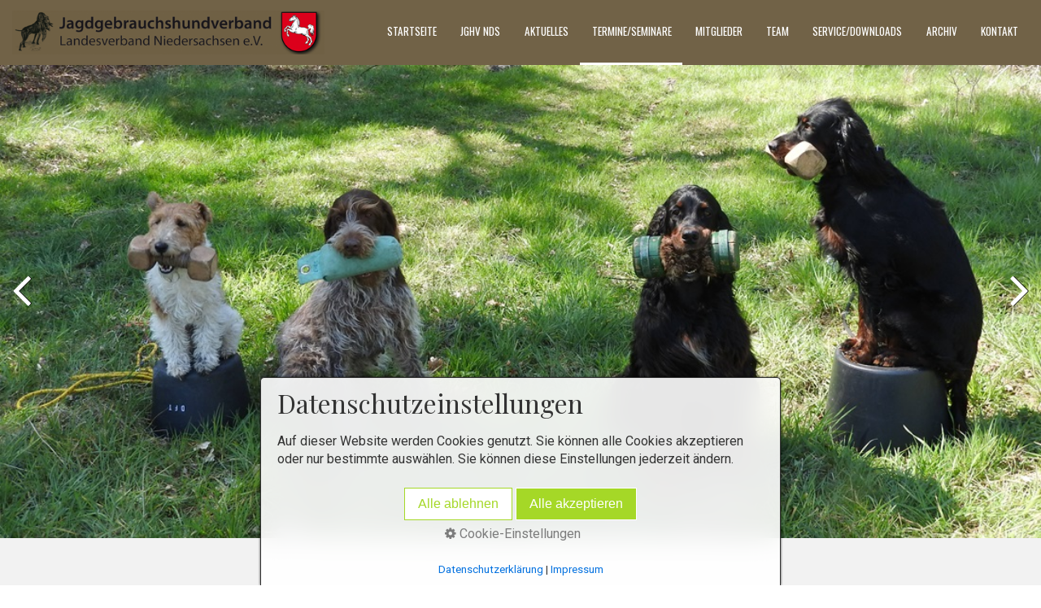

--- FILE ---
content_type: text/html; charset=utf-8
request_url: https://www.jghv-niedersachsen.de/termine-seminare.php
body_size: 31496
content:
<!DOCTYPE html>
<html prefix="og: https://ogp.me/ns#" class="no-js responsivelayout supportsbreakout" lang="de" data-zpdebug="false" data-ptr="" data-pagename="Termine/Seminare">
<head>
	
	
    	    
		<meta http-equiv="content-type" content="text/html; charset=utf-8" />
	<meta name="viewport" content="width=device-width, initial-scale=1.0" />
	<meta name="description" content="" />
	<meta name="keywords" content="" />
	<meta name="generator" content="Zeta Producer 16.7.0.0, ZP16B, 26.07.2023 06:52:54" />
	<meta name="robots" content="index, follow" />
	<title>Termine und Seminare  des Jagdgebrauchshundverbandes Niedersachsen</title>
	
<meta property="og:type" content="website">
<meta property="og:title" content="Termine und Seminare  des Jagdgebrauchshundverbandes Niedersachsen">
<meta property="og:description" content="">
<meta property="og:url" content="https://jghv-niedersachsen.de/termine-seminare.php">
<meta property="twitter:card" content="summary_large_image">
<meta property="twitter:title" content="Termine und Seminare  des Jagdgebrauchshundverbandes Niedersachsen">
<meta property="twitter:description" content="">

	<script>
		document.documentElement.className = document.documentElement.className.replace(/no-js/g, 'js');
	</script>
	<link rel="stylesheet" href="assets/bundle.css?v=638730542877142611" />
	<script src="assets/bundle.js?v=638730542877142611"></script>
	
	<link rel="canonical" href="https://jghv-niedersachsen.de/termine-seminare.php" />
	<link rel="preload" href="assets/fonts/fontawesome-webfont.woff2?v=4.7.0" as="font" type="font/woff2" crossorigin />
	
		<style>
  h4 {
	font-size: 1.25rem;
	color: #D9452B;
	font-weight: normal
}
 #headerslider{
  z-index: 1;
 }   
  
.flex-caption h2{
  line-height: 1.1;
 }  
 /* roboto-300 - latin */
@font-face {
  font-family: 'Roboto';
  font-style: normal;
  font-weight: 300;
  src: local(''),
       url('media/files/webfonts/roboto-v30-latin-300.woff2') format('woff2'), /* Chrome 26+, Opera 23+, Firefox 39+ */
       url('media/files/webfonts/roboto-v30-latin-300.woff') format('woff'); /* Chrome 6+, Firefox 3.6+, IE 9+, Safari 5.1+ */
}

/* roboto-300italic - latin */
@font-face {
  font-family: 'Roboto';
  font-style: italic;
  font-weight: 300;
  src: local(''),
       url('media/files/webfonts/roboto-v30-latin-300italic.woff2') format('woff2'), /* Chrome 26+, Opera 23+, Firefox 39+ */
       url('media/files/webfonts/roboto-v30-latin-300italic.woff') format('woff'); /* Chrome 6+, Firefox 3.6+, IE 9+, Safari 5.1+ */
}

/* roboto-regular - latin */
@font-face {
  font-family: 'Roboto';
  font-style: normal;
  font-weight: 400;
  src: local(''),
       url('media/files/webfonts/roboto-v30-latin-regular.woff2') format('woff2'), /* Chrome 26+, Opera 23+, Firefox 39+ */
       url('media/files/webfonts/roboto-v30-latin-regular.woff') format('woff'); /* Chrome 6+, Firefox 3.6+, IE 9+, Safari 5.1+ */
}

/* roboto-italic - latin */
@font-face {
  font-family: 'Roboto';
  font-style: italic;
  font-weight: 400;
  src: local(''),
       url('media/files/webfonts/roboto-v30-latin-italic.woff2') format('woff2'), /* Chrome 26+, Opera 23+, Firefox 39+ */
       url('media/files/webfonts/roboto-v30-latin-italic.woff') format('woff'); /* Chrome 6+, Firefox 3.6+, IE 9+, Safari 5.1+ */
}

/* roboto-700 - latin */
@font-face {
  font-family: 'Roboto';
  font-style: normal;
  font-weight: 700;
  src: local(''),
       url('media/files/webfonts/roboto-v30-latin-700.woff2') format('woff2'), /* Chrome 26+, Opera 23+, Firefox 39+ */
       url('media/files/webfonts/roboto-v30-latin-700.woff') format('woff'); /* Chrome 6+, Firefox 3.6+, IE 9+, Safari 5.1+ */
}

/* roboto-700italic - latin */
@font-face {
  font-family: 'Roboto';
  font-style: italic;
  font-weight: 700;
  src: local(''),
       url('media/files/webfonts/roboto-v30-latin-700italic.woff2') format('woff2'), /* Chrome 26+, Opera 23+, Firefox 39+ */
       url('media/files/webfonts/roboto-v30-latin-700italic.woff') format('woff'); /* Chrome 6+, Firefox 3.6+, IE 9+, Safari 5.1+ */
}

}
/* playfair-display-regular - latin */
@font-face {
  font-family: 'Playfair Display';
  font-style: normal;
  font-weight: 400;
  src: local(''),
       url('media/files/webfonts/playfair-display-v30-latin-regular.woff2') format('woff2'), /* Chrome 26+, Opera 23+, Firefox 39+ */
       url('media/files/webfonts/playfair-display-v30-latin-regular.woff') format('woff'); /* Chrome 6+, Firefox 3.6+, IE 9+, Safari 5.1+ */
}

/* playfair-display-700 - latin */
@font-face {
  font-family: 'Playfair Display';
  font-style: normal;
  font-weight: 700;
  src: local(''),
       url('media/files/webfonts/playfair-display-v30-latin-700.woff2') format('woff2'), /* Chrome 26+, Opera 23+, Firefox 39+ */
       url('media/files/webfonts/playfair-display-v30-latin-700.woff') format('woff'); /* Chrome 6+, Firefox 3.6+, IE 9+, Safari 5.1+ */
}

/* playfair-display-italic - latin */
@font-face {
  font-family: 'Playfair Display';
  font-style: italic;
  font-weight: 400;
  src: local(''),
       url('media/files/webfonts/playfair-display-v30-latin-italic.woff2') format('woff2'), /* Chrome 26+, Opera 23+, Firefox 39+ */
       url('media/files/webfonts/playfair-display-v30-latin-italic.woff') format('woff'); /* Chrome 6+, Firefox 3.6+, IE 9+, Safari 5.1+ */
}

/* playfair-display-700italic - latin */
@font-face {
  font-family: 'Playfair Display';
  font-style: italic;
  font-weight: 700;
  src: local(''),
       url('media/files/webfonts/playfair-display-v30-latin-700italic.woff2') format('woff2'), /* Chrome 26+, Opera 23+, Firefox 39+ */
       url('media/files/webfonts/playfair-display-v30-latin-700italic.woff') format('woff'); /* Chrome 6+, Firefox 3.6+, IE 9+, Safari 5.1+ */
}
/* sintony-regular - latin */
@font-face {
  font-family: 'Sintony';
  font-style: normal;
  font-weight: 400;
  src: local(''),
       url('media/files/webfonts/sintony-v13-latin-regular.woff2') format('woff2'), /* Chrome 26+, Opera 23+, Firefox 39+ */
       url('media/files/webfonts/sintony-v13-latin-regular.woff') format('woff'); /* Chrome 6+, Firefox 3.6+, IE 9+, Safari 5.1+ */
}

/* sintony-700 - latin */
@font-face {
  font-family: 'Sintony';
  font-style: normal;
  font-weight: 700;
  src: local(''),
       url('media/files/webfonts/sintony-v13-latin-700.woff2') format('woff2'), /* Chrome 26+, Opera 23+, Firefox 39+ */
       url('media/files/webfonts/sintony-v13-latin-700.woff') format('woff'); /* Chrome 6+, Firefox 3.6+, IE 9+, Safari 5.1+ */
} 
</style>
	 
	
	<!-- Webfonts --> 
	<script>
		// if after 1000ms we haven't got webfonts, show the user something, a FOUT is better than nothing
		// http://kevindew.me/post/47052453532/a-fallback-for-when-google-web-font-loader-fails
		setTimeout(function() {
			// you can have the webfont.js cached but still have no classes fire and you will have a window.WebFontConfig object
			if ( ! ("WebFont" in window)) {
				// non wfl loader class name because their events could still fire
				document.getElementsByTagName("html")[0].className += " wf-fail";
			}
		}, 1000);
	
		WebFontConfig = {
			custom: { 
				families: [ 'Roboto:300,400,700', 'Playfair+Display:400,700', 'Sintony:400,700', 'Oswald:300,400,600' ], 
				urls: ['media/fonts/zp-webfonts.css?v=1733192980']
			}
		};
	</script>
	<script src="assets/js/webfont/1.6.28/webfont-local.js"></script>

	
    
    <!-- favicons -->
<link class="zpfaviconmeta" rel="shortcut icon" type="image/x-icon" href="media/images/favicons/favicon.ico">
<link class="zpfaviconmeta" rel="icon" type="image/png" sizes="32x32" href="media/images/favicons/favicon-32x32.png">
<link class="zpfaviconmeta" rel="icon" type="image/png" sizes="16x16" href="media/images/favicons/favicon-16x16.png">
<link class="zpfaviconmeta" rel="apple-touch-icon" sizes="180x180" href="media/images/favicons/apple-touch-icon.png">
<link class="zpfaviconmeta" rel="manifest" href="site.webmanifest">
<meta class="zpfaviconmeta" name="msapplication-config" content="browserconfig.xml" />
<meta class="zpfaviconmeta" name="msapplication-TileColor" content="#ffffff">
<meta class="zpfaviconmeta" name="theme-color" content="#ffffff">
    

		
		
	<style id="zple_container_127">
#container_127{background-color: #F2F2F2 !important;}
</style><style id="zple_row_139">
.zpRow[data-row-id="139"]{justify-content: center;}
</style>
	
   			
	    	
		    
    		
</head>

<body id="campfire-responsive" class="notouch">

	
	<a id="top"></a>
    
    <!-- Banner -->
	
		
    
		
    <header class="clearfix">
		
		
		
			<!-- Logo -->
			<a id="logo" class="brand" href="index.php" 
><img src="assets/logo.png" width="384" height="55" alt="index.php" title="JGHV Niedersachsen" /></a>
		
		
		
			<nav class="fixed">
				<ul class="zpmarkactive default submenu touchhovermenu clickhovermenu zpnodefaults alignright subright out" data-trianglemode="true"><li class="zpnodefaults"><a href="index.php" data-isredirected="false" >Startseite</a></li><li class="zpnodefaults"><a href="jghv-nds.php" data-isredirected="false" >JGHV Nds</a></li><li class="zpnodefaults"><a href="aktuelles.php" data-isredirected="false" >Aktuelles</a></li><li class="zpnodefaults"><a class="active" href="termine-seminare.php" data-isredirected="false" >Termine/Seminare</a></li><li class="zpnodefaults"><a href="mitglieder.php" data-isredirected="false" >Mitglieder</a></li><li class="zpnodefaults"><a href="team.html" data-isredirected="false" >Team</a></li><li class="zpnodefaults"><a href="service-downloads.php" data-isredirected="false" >Service/Downloads</a></li><li class="zpnodefaults"><a href="archiv.php" data-isredirected="false" >Archiv</a></li><li class="zpnodefaults"><a href="kontakt.html" data-isredirected="false" >Kontakt</a></li></ul>

<script>
$z(document).ready(function(){
	// we find the active page's a-tag and then walk upwards the dom marking the respective parent li as active/open
	$z('ul.zpmarkactive.default li a.active').parents('li').each(function(index){
		var that = this;
		// do not add open class to immediate parent li
		if ( index > 0 ){
			$z(that).addClass('open');
		}
		$z(that).addClass('active');
		//$z(that).find('> a').addClass('active');
	});
	$z("ul.zpmarkactive.default").removeClass("zpmarkactive");
	
	/*
	$z("ul.zpmarkactive.default li:has(a.active)").addClass("active");
	$z("ul.zpmarkactive.default li.haschilds > a").addClass("haschilds");
	$z("ul.zpmarkactive.default li.haschilds:has(a.active)").addClass("active");
	$z("ul.zpmarkactive.default li.active > a").addClass("active");
	
	$z("ul.zpmarkactive.default").removeClass("zpmarkactive")
	*/
});
</script>
				
				<a href="#" id="mobilenavtoggle" class="tabletonly toggle" aria-label="Menü ein-/ausblenden">&equiv; Menü</a>
			</nav>
		
    </header>

	
                
	<!-- Header-Slider -->
	
		<div id="slider" class="noprint">
			
<a id="a1506"></a>
<div id="headerslider" class="flexslider"  
>
	<div class="flex-container">
		<ul class="slides">
		
			
			<li class="first">
				
					
					<img loading="lazy" src="media/images/dscn6235-large.jpg" width="1100" height="500" class="zpfocal" data-focus-x="50" data-focus-y="50" data-image-w="1100" data-image-h="500" alt="" />
					
				
				
				
			</li>

		
			
			<li>
				
					
					<img loading="lazy" src="media/images/top-img5_1201-large.jpg" width="1100" height="500" class="zpfocal" data-focus-x="50" data-focus-y="50" data-image-w="1100" data-image-h="500" alt="" />
					
				
				
				
			</li>

		

    </ul>
  </div>
</div>




	<script>
		$z(document).ready(function() {
			var useCssAnimation = false;
			
			var autoplay = true;
			if ( $z("body").hasClass("zpreducemotion") && 'fade' !== 'fade' ){  // don't allow moving animations
				autoplay = false;
			}
			
			function initSlider(){
				console.log("Num Headers: 2");
				$z('#headerslider .flex-container').flexslider({
					useCSS: useCssAnimation,
					keyboard: true,
					itemMargin: 0,
					animation: 'fade',
					controlsContainer: '#headerslider.flexslider',
					slideshow: autoplay,
					slideshowSpeed: 4000,
					directionNav: true,touch: true,
					controlNav: false,
					randomize: false,
					
					pauseOnHover: true,
					smoothHeight: false,
					start: function(el){
						focalImages();
					},
					prevText: "zur&#252;ck",
					nextText: "weiter"
				});
				$z('#headerslider.flexslider').addClass("inited");
			}
			
			if ( $z('#headerslider .flex-container ul.slides li img').length > 0 ){
				// init flexslider after 1st image has loaded, so have dimensions as quickly as possible without having to wait too long on window loaded or such and can start right with doc ready
				$z('#headerslider .flex-container ul.slides li img').first().one("load", initSlider).each(function() {
					if(this.complete) $z(this).trigger('load');
				}); // .each() is to work around a browser bugs which don't fire load() for cached images http://stackoverflow.com/a/3877079
			}
			else{
				// also init flexslider if it doesn't contain images and is text only
				initSlider();
			}
			
			// make sure the slider is properly resized when the window is resized (400ms after window.resize ended)
			$z('#headerslider .flex-container').on('resize',function(event){
				// prevents slider.resize() from causing a windows.resize event again which looped
				event.stopPropagation();
			});
			var sliderTimeout1506 = null;
			$z(window).resize(function(event) {
				clearTimeout(sliderTimeout1506);
				sliderTimeout1506 = setTimeout(function() {
					var slider = $z('#headerslider .flex-container').data('flexslider');   
					debug.log("Resizing Slider: ", slider);
					if ( slider ){  // if slider contains only one image, slider will be undefined
						$z(slider).css('height', '');
						slider.resize();
					}
					clearTimeout(sliderTimeout1506); 
				}, 400);
			});
			
			// activate links for individual slideshow
			$z('#headerslider .flex-container ul.slides li[data-clickurl]').css("cursor","pointer");
			$z('#headerslider .flex-container ul.slides li[data-clickurl]').click(function (event){
				// Because this script captures clicks for a container, it will also fire when a regular link inside the container 
				// is clicked. Therefore, we check below, if a regular link i.e. <a href="#"> was the target of the click.
				// Depending on the browser used, event.target might not be available, but event.srcElement would…
				var targ;
				if (event.target){
					targ = event.target;
				}
				else if (event.srcElement) {
					targ = event.srcElement;
				}
				if (targ.nodeName == "A") {
					// a regular link i.e. in a Caption was clicked. Return early, so the link's href doesn't get overridden
					return;
				}
				
				if ( $z(this).data("clicktarget") ){
					window.open($z(this).data("clickurl"), $z(this).data("clicktarget"));
				}
				else{
					window.location = $z(this).data("clickurl");
				}
				event.preventDefault;
				return false;
			});
		});
  	</script>





		</div>
	

            
	

    <!-- Content -->  
	<main id="content" class="clearfix" >
		

<div class="zparea zpgrid" data-numcolumns="" data-areaname="Standard" data-pageid="496">
	
			
			


		
	<div id="container_127" class="zpContainer first last styled zpBreakout  " 
		 data-zpeleel="container" data-zpleid="127">
	
	

			
			<div class="zpRow standard  " data-row-id="139" 
				>

			
				
				<div class="zpColumn zpanimate pulse odd zpColumnWidth1 c12 first last" style="" data-column-id="177" 
					>
	
					
<div class="zpColumnItem" >
	<div id="a1508" data-article-id="1508" data-zpleid="1508" 
 class="articlearea zpwText" 
	
	>
	

	
	
			

	<h1 
	
	 style="text-align:left;" data-zpfieldname="headline">Termine/Seminare</h1>

			






	

	</div>
</div>




<div class="zpColumnItem" >
	<div id="a1743" data-article-id="1743" data-zpleid="1743" 
 class="articlearea zpwOnline-CMS" 
	
	>
	

	
	




	 
	
	

<form name="masterForm" id="masterForm" action="?" method="post">
<input type="hidden" name="view"/>
<input type="hidden" name="action"/>

<script> 
<!--
var theForm = document.forms['masterForm'];
if (!theForm) {
    theForm = document.masterForm;
}
function __doPostBack(view, action) 
{
    if (!theForm.onsubmit || (theForm.onsubmit() != false)) 
        {
    	theForm.view.value = view;
        theForm.action.value = action;
        theForm.submit();
    }
}
-->
</script>


<div id="cms_content">
<div id="articles">
		<div class="articlearea" id="oa9" >
					<h2>Seminar für Richteranwärter</h2>			<p>Am <strong>11.01.2026</strong> findet das Seminar "Einf&uuml;hrung in das Pr&uuml;fungs-, Richter- und Jagdgebrauchshundwesen" f&uuml;r Richteranw&auml;rter statt.</p>
<p>Beginn ist <strong>10:00 Uhr im "Hotel Niedersachsenhof"</strong>, Lindhooper Str. 97 in 27283 Verden, Referenten sind Tido Bent und Jan Knoop.</p>
<p>Die Anmeldungen bitte per E-Mail an: <strong>j.knoop@jghv-niedersachsen.de</strong></p>
<p><span style="color: #ff0000;"><strong>Die Anmeldung zum Seminar muss &uuml;ber den entsprechenden Verein des Hundef&uuml;hrers erfolgen!</strong></span></p>		</div>
			<div class="articlearea" id="oa10" >
					<h2>Richterfortbildung für Verbandsrichter "VSwPO / VFsPO"</h2>			<p>Am <strong>28.02.2026</strong> um <strong>10:00 Uhr</strong> bietet der JGHV LV Niedersachsen in 27367 B&ouml;tersen, Dorfstr. 3, eine Richterschulung VSwPO/VFsPO an. <em>Referent ist Karl Walch</em>.&nbsp;</p>
<p>Anmeldungen per E-Mail an: <strong>j.knoop@jghv-niedersachsen.de</strong></p>
<p><span style="color: #808000;">Unkostenbeitrag 30&euro; incl. Getr&auml;nke u. Essen!</span></p>		</div>
			<div class="articlearea" id="oa11" >
					<h2>Seminar Schweißarbeit für Anfänger am 18.04.2026 im Elm bei Schöningen</h2>			<p><a href="assets/php/CMS_DATA/1743/assets/seminar-sw-fur-anfanger.pdf" target="_blank" rel="noopener">Datei downloaden</a></p>
<p>Am <strong>18.04.2026</strong> findet um <strong>10 Uhr</strong> ein Schwei&szlig;seminar bei Sch&ouml;ningen statt.</p>
<p>Das Seminar richtet sich an Hundef&uuml;hrer, die Anf&auml;nger auf dem Gebiet der Schwei&szlig;arbeit sind.</p>
<p>Alle Informationen finden sie in der Einladung!</p>		</div>
			<div class="articlearea" id="oa12" >
					<h2>Weiterbildung für Ausbilder - Modul 4 - Apportieren am 16.05.2026</h2>			<p><a href="assets/php/CMS_DATA/1743/assets/weiterb.-modul-4-(2026).pdf" target="_blank" rel="noopener">Datei downloaden</a></p>
<p>Alle Informationen finden sie in der Einladung.&nbsp;</p>
<p><span style="color: #339966;"><strong>Wie immer ist nur die Teilnahme an einem der Ausbildungsmodule m&ouml;glich!!!</strong></span></p>		</div>
			<div class="articlearea" id="oa13" >
					<h2>Weiterbildung für Ausbilder - Modul 5 - Gehorsam am 17.05.2026</h2>			<p><a href="assets/php/CMS_DATA/1743/assets/weiterbildung-modul-5.pdf" target="_blank" rel="noopener">Datei downloaden</a></p>
<p>Alle Informationen finden sie in der Einladung.</p>
<p><span style="color: #339966;"><strong>Wie immer ist nur die Teilnahme an einem der Ausbildungsmodule m&ouml;glich!!!</strong></span></p>		</div>
	</div>

<p></p>
</div></form>	
	

	</div>
</div>




<div class="zpColumnItem" >
	<div id="a1762" data-article-id="1762" data-zpleid="1762" 
 class="articlearea zpwHinweisbox" 
	
	>
	

	
	<div class="zpSO-hint" style="padding: 8px 16px; background: #EFF2F4; border: 1px solid #D0D7DD; border-radius: 15px;">
        

		<div style="color: #0D1D2B;">



<h3><strong><span style="color: rgb(165, 216, 39);">⁣</span></strong><span style="color: rgb(165, 216, 39);"><strong>&nbsp;<i class="fa  fa-camera fr-deletable">&nbsp;</i>&nbsp;</strong></span><strong><span style="color: rgb(165, 216, 39);">Hinweis zu Fotos auf der Homepage:</span></strong></h3><p>&nbsp;</p><p>Zuchtschauen, Prüfungen und sonstigen Veranstaltungen unseres Vereins
 sind öffentliche Veranstaltungen, bei denen auch Fotos für unsere 
 Homepage erstellt werden. Wir setzen das Einverständnis zur
 Veröffentlichung von den an unseren Veranstaltungen Teilnehmenden 
 voraus. Eine schriftliche Einzeleinwilligung jedes einzelnen an der 
 Veranstaltung Teilnehmenden, wird nicht eingeholt (<a href="datenschutz.html">siehe Datenschutzerklärung</a>).</p><p><br></p><p>Sollten Teilnehmer an unseren Veranstaltungen nicht mit der 
 Veröffentlichung ihres Abbildes einverstanden sein, so mögen sie sich 
 bei der Suchen- bzw. Veranstaltungsleitung melden. Wir werden dann
 Bilder, auf denen sie mit abgelichtet sind, nicht veröffentlichen.</p><p>&nbsp;</p><p>Sollten wir nach dem Hochladen auf die Homepage doch etwas übersehen 
 haben oder jemand möchte aus anderen Gründen ein Bild entfernt haben, so möge er sich bitte <a href="mailto:web-master@dl-nordwest.de">hier</a> melden. <br>Wir werden dann die entsprechenden Bilder umgehend herausnehmen.</p>

</div>
	</div>

	</div>
</div>


				</div>
	
			

			</div><!-- .zpRow -->
		

	</div><!-- close container -->
			
		
	
		
	
</div> <!-- .zparea -->




	</main>
	
    
	<!-- Footer -->
	<footer id="footer" class="clearfix">
		<div class="inner">
			
				 <!-- Logo -->
				<a id="logo2" class="brand logo" href="index.php" 
><img src="assets/logo.png" width="384" height="55" alt="index.php" title="JGHV Niedersachsen" /></a>
			
	
			
				<!-- Search -->
				<div id="search" class="noprint">
					



	<script>
		function getParameterByNamezpsearchform(name) {
			name = name.replace(/[\[]/, "\\\[").replace(/[\]]/, "\\\]");
			var regexS = "[\\?&]" + name + "=([^&#]*)";
			var regex = new RegExp(regexS);
			var results = regex.exec(window.location.search);
			if(results == null) {
				return "";
			}
			else {
				return decodeURIComponent(results[1].replace(/\+/g, " "));
			}
		}
		function encode_htmlzpsearchform(astring) { //helps prevent XSS e.g. when printing search strings
			astring = typeof astring !== 'undefined' ? astring : "";

			astring = astring.replace(/</g, "&lt;");
			astring = astring.replace(/>/g, "&gt;");
			astring = astring.replace(/"/g, "&quo" + "t;");
			astring = astring.replace(/'/g, "&#x27;");
			astring = astring.replace(/\//g, "&#x2F;");
			astring = astring.replace(/\[\$/g, "");
			astring = astring.replace(/\$\]/g, "");

			return astring;
		}
		function searchzpsearchform() {
			var formId = "zpsearchform";
			if (document.getElementById(formId).q.value == 'Suchbegriff') {
				return false;
			}
			else if ($z.trim(document.getElementById(formId).q.value).length === 0) {
				alert("Bitte geben Sie einen Suchbegriff ein.");
				return false;
			}
			else{
				return;
			}
		}
	</script>
	<form id="zpsearchform" name="searchengine1" onsubmit="return searchzpsearchform()" action="suche.html" method="get" class="zpsearchform" 
>
		
		<input id="zpsearchfield" class="zpsearchfield typetext" type="text" name="q" title="Suche" placeholder="Suchbegriff" 
			aria-label="Suchbegriff" />
		
			<input id="zpsearchbutton" class="zpsearchbutton" type="image" name="submit" src="assets/stock-images/search.svg" alt="Suchen" title="Suchen" aria-label="Suchen" />
		
		
	</form>
	<script>
	$(document).ready(function(){
		// set form field value to searchstring
		var tmpSearchstring = getParameterByNamezpsearchform("q");
		if ( tmpSearchstring ){
			if ( document.getElementById("zpsearchform")){
				// fill layout searchfield with searchsting
				document.getElementById("zpsearchform").q.value = tmpSearchstring;
			}
			
			if ( document.getElementById("zpsearchengine") ){
				// fill search page searchfield with searchsting
				document.getElementById("zpsearchengine").q2.value = tmpSearchstring;
				// focus search page searchfield
				document.getElementById("zpsearchengine").q2.focus();
			}
		}
	});
	</script>

				</div>
			
		
			
				

	<div id="xmenu" class="" 
>
		
		
			<a class="xmenulink" href="index.php">Startseite</a>
		
			<a class="xmenulink" href="kontakt.html">Kontakt</a>
		
			<a class="xmenulink" href="impressum.html" target="_self" >Impressum</a>
		
			<a class="xmenulink" href="datenschutz.html" target="_self" >Datenschutz</a>
		
			
			
		
	</div>

			
		
			
			<!-- Copyright -->
			<div id="copyright" 
>
				
					 © 2025 JGHV Niedersachsen
				
				
			</div>
			
		
			
				<div id="rightoffooter" class="noprint">
					

<div class="zparea zpgrid noielabels" data-numcolumns="" data-areaname="Socialmedia" data-pageid="496">
	
			
			


		
	<div id="container_123" class="zpContainer first last  " 
		 data-zpeleel="container" data-zpleid="123">
	
	

			
			<div class="zpRow standard null noresize noresize " data-row-id="131" 
				>

			
				
				<div class="zpColumn odd zpColumnWidth1 c6 first last" style="" data-column-id="168" 
					>
	
					

<div class="zpColumnItem" >
	<div id="a1498" data-article-id="1498" data-zpleid="1498" 
 class="articlearea zpwNach_oben" 
	
	>
	

	
	<p style="text-align:left"><a href="#top" class="zpSO-Uplink" title="Nach oben springen (go to top)" style="display:inline-block;text-align:left">
		
		<img class="zpnol-icon" src="media/images/up-arrow-w-01.svg" alt="" />
		
		
		
		<span class="zp-sronly">Nach oben springen (go to top).</span>
		
	</a></p>

	</div>
</div>


				</div>
	
			

			</div><!-- .zpRow -->
		

	</div><!-- close container -->
			
		
	
</div> <!-- .zparea -->




				</div>
			
		</div>
		
		
	</footer>


	<script>
		function placeFooter() {
			// place footer on bottom of window if content isn't filling the window
			var footerHeight = $z('#footer').outerHeight();
			$z('body').css("padding-bottom", footerHeight + "px");
			$z('#footer').css({
				position : "absolute",
				bottom: "0",
				left: "0",
				width: "100%"
			});
		}
		
		function setoverflown(){
			$z("nav, nav > ul").removeClass("overflown");
			var retcode = false;
			if ( (window.matchMedia("(hover: hover)").matches && $z("nav > ul > li:hover").length) || ! $z("nav > ul > li").length ){
				// mouse is over nav, which opens submenues and might cause the overflow
				// OR empty nav - needed because for IE an empty nav == overflown()
				return false;
			}
			
			if ( $z("nav").overflown() || $z("nav:not(.on) > ul").overflown() ){
				// nav is already overflown by 1st-Level Menu entries (too many entries)
				$z("nav, nav > ul").addClass("overflown");
				retcode = true;
			}
			else{
				// on non touch devices, check if nav would be overflown horizontally if all submenues are visible (i.e. too many submenues expanding to the right)
				$z("nav > ul:not(.alignright)").css("width", "100%");
				$z("nav > ul ul:not(.nocalcoverflow)").css("display", "block");
				zpIsLeftOrRight("nav > ul > li");
				if ( $z("nav:not(.on) > ul").overflown("x") ){
					$z("nav, nav > ul").addClass("overflown");
					retcode = true;
				}
				$z("nav > ul").css("width", "");
				$z("nav > ul ul:not(.nocalcoverflow)").css("display", "");
				
				// if the previous check didn't already match, check if one of the submenus is higher than the viewport because the nav is fixed and wouldn't scroll. Also check if the horizontal position is in the viewport.
				if ( !retcode && $z("nav.fixed").length ){
					$z("nav.fixed > ul ul:not(.nocalcoverflow)").css("display", "block");
					$z("nav.fixed > ul ul:not(.nocalcoverflow)").each(function(){
						var stickyHeaderTop = $('header')[0].getBoundingClientRect().top;
						var eltop = $z(this).offset().top - $(window).scrollTop(); // gets the effective top position relative to the window
						var elleft = $z(this).offset().left;
						var elwidth = $z(this).width();
						
						eltop = eltop - stickyHeaderTop; // compensate if the nav isn't sticky at top yet, i.e. if a banner is used
						
						if ( (eltop + $(this).innerHeight()) > $z(window).innerHeight() ){	// check vertical fit
							// submenu doesn't fit on screen and would be cut off
							$z("nav, nav.fixed > ul").addClass("overflown");
							retcode = true;
							$z("nav.fixed > ul ul:not(.nocalcoverflow)").css("display", "");
							// exit the each loop early
							return false;
						}
						else if ( elleft < 0 || (elleft + elwidth) > $z(window).innerWidth() ){ 	// check horizontal fit
							$z("nav, nav.fixed > ul").addClass("overflown");
							retcode = true;
							$z("nav.fixed > ul ul:not(.nocalcoverflow)").css("display", "");
							// exit the each loop early
							return false;
						}
					});
					$z("nav.fixed > ul ul:not(.nocalcoverflow)").css("display", "");
				}
			}
			return retcode;
		}
		// globals
		var navOffset;
		
		$z(document).ready(function(){
			setoverflown();
			$z("body").addClass("ready");
			
			
			// position sticky polyfill
			$('header').stickybits({useStickyClasses: false});
			
			// set header class to fixed, once header reaches sticky position
			scrollTimeout = null;
			function checkHeaderSticky(){
				if ( $('header')[0].getBoundingClientRect().top == 0 ){
					$('header').first().addClass("fixed");
				}
				else{
					$('header').first().removeClass("fixed");
				}
			}
			$z(window).scroll(function () {
				// call the same function 500ms after scrolling stopped in case users scroll to fast for the event to properly register coords
				if (scrollTimeout) {
					clearTimeout(scrollTimeout);
				}
				scrollTimeout = setTimeout(function () {
					checkHeaderSticky();
				},200);
			});
			
			
			// switches the Mobile Navigation-Menu on/off, when "Menu" link is clicked.
			$z("a#mobilenavtoggle").on("click", function(e){
				e.preventDefault();
				$z("nav").toggleClass("on");
			});	
			
			var resizeTimeout = null;
			var oldWidth = window.outerWidth;
			$z(window).resize(zpthrottle(200, function(event) {
				var event = event || window.event;
				// enable window.resize only for the window object (resizing elements might also trigger window.resize) which doesn't have a nodeType
				// also only react, if window width had changed (ignoring changes to window height)
				if ( event && $z(event.target.nodeType).length == 0 && oldWidth !== window.outerWidth ){
					oldWidth = window.outerWidth;
					setoverflown();
					placeFooter();
				}
			}));
		});
		
		$z(window).on('load', function(){
			setTimeout(function(){setoverflown();}, 250);			
			var navheight = 0;
			
				// pull anchors below fixed header into visible area
				navheight = parseInt($z('header').first().outerHeight()) || 0;
				if ( location.hash != "" && $z(':target').length ) {
					$z('html,body').animate({scrollTop: $z(':target').offset().top - navheight - 10 }, 600);
				}
			
			$z("a[href*='#']:not([href='#'])").not(".zpNoScroll").click(function () {
				var target = $z(this).attr("href");
				target = target.substring(target.indexOf("#"));
				if ( $z(target).length ){
					$z('html,body').animate({scrollTop: $z(target).offset().top - navheight - 10 }, 600);
				}
			});
			
			// sticky bottom footer
			placeFooter();
		});
	</script>

	





	

<!-- {{{ -->
<!--
* Layout: Campfire Responsive by StS
* $Id: default.html 2023-03-02 17:23:19 +0100 Stefan S  ec42e40d01882b7ce32f3332ab0d932ac2717c1b $
-->
<!-- }}} -->
</body> 
</html>

--- FILE ---
content_type: text/css
request_url: https://www.jghv-niedersachsen.de/assets/bundle.css?v=638730542877142611
body_size: 154810
content:
/*! $Id$ */div.zpRow{margin-bottom:30px;display:-webkit-box;display:-ms-flexbox;display:flex;-webkit-box-align:start;-ms-flex-align:start;align-items:flex-start;-ms-flex-wrap:wrap;flex-wrap:wrap}div.zpRow div.zpColumn img.singleImage{max-width:100%!important;height:auto!important;display:inline-block}div.zpRow div.zpColumn .zpImageGallery img.singleImage{display:block}div.zpRow div.zpColumn .zpImageGallery a.fancybox{max-width:100%}div.zpRow div.zpColumn div.zpColumnItem{display:block;float:left;padding:0}h1,h2,h3,h4,h5,h6,a,.zphyphenate{overflow-wrap:break-word;word-wrap:break-word}.zphyphenate{-webkit-hyphens:auto;-ms-hyphens:auto;-o-hyphens:auto;hyphens:auto;-webkit-hyphenate-limit-lines:2;-moz-hyphenate-limit-lines:2;-ms-hyphenate-limit-lines:2;hyphenate-limit-lines:2;-webkit-hyphenate-limit-chars:auto 3;-moz-hyphenate-limit-chars:auto 3;-ms-hyphenate-limit-chars:auto 3;hyphenate-limit-chars:auto 3}.zpnohyphenate{-webkit-hyphens:none;-ms-hyphens:none;-o-hyphens:none;hyphens:none;word-wrap:normal}.flex-direction-nav .flex-disabled{opacity:0!important;filter:alpha(opacity=0);cursor:default;z-index:-1}iframe,object,embed,.zpwIFrame,.zpwFacebook_Like-Button,.zpwFacebook_Like-Box,div.fb-like{max-width:100%;overflow:auto;-webkit-overflow-scrolling:touch}iframe{border:0}img[width="1px"],img[width="1"],.plain>img,.noborder>img,img.plain,img.noborder,.zpwBild.plain a,.zpwBild.noborder a,.zpwBild.plain a>img,.zpwBild.noborder a>img{border:none!important;box-shadow:none!important}.zproundimage img:not(.zpbrowserdefault),.zproundimage .zpwBild a:not(.zpbrowserdefault),#topArticles .zproundimage img:not(.zpbrowserdefault),div.articlearea .zproundimage img:not(.zpbrowserdefault),.zpRow.zproundimage div.zpImageGallery>a:not(.zpbrowserdefault),.zpRow.standard .zproundimage div.zpImageGallery>a:not(.zpbrowserdefault),.zpRow.zproundimage div.zpImageGallery img,.zpRow.standard .zproundimage div.zpImageGallery img,#content .zpRow.zproundimage div.zpImageGallery>a:not(.zpbrowserdefault),#content .zpRow.standard .zproundimage div.zpImageGallery>a:not(.zpbrowserdefault),#content .zpRow.zproundimage div.zpImageGallery img,#content .zpRow.standard .zproundimage div.zpImageGallery img{border-radius:50%}ol.zpBreadcrumbs,#breadcrumb ol.zpBreadcrumbs,.breadcrumb ol.zpBreadcrumbs{list-style:none;margin:0;padding:0;display:inline}ol.zpBreadcrumbs li,#breadcrumb ol.zpBreadcrumbs li,.breadcrumb ol.zpBreadcrumbs li{list-style:none;display:inline}ol.zpBreadcrumbs span:not(.divider),#breadcrumb ol.zpBreadcrumbs span:not(.divider),.breadcrumb ol.zpBreadcrumbs span:not(.divider){color:inherit}div.zpRow .zpColumn,.zpColumnItem{box-sizing:border-box;max-width:100%}.zpColumnItem{width:100%}div.zpRow .zpColumn{padding:0 15px}div.zpRow .zpFakeColumn.flexbreak{visibility:hidden;width:100%!important;height:0!important;margin:0!important;padding:0!important}.c1,.c2,.c4,.c5,.c6,.c7,.c8,.c9,.c10,.c11,.c12{box-sizing:border-box}div.zpRow .zpColumn.c12,.zpColumnItem.c12,.zp-form .c12,.zpgrid .c12{float:left;width:100%}div.zpRow .zpColumn.c11,.zpColumnItem.c11,.zp-form .c11,.zpgrid .c11{float:left;width:91.666666667%}div.zpRow .zpColumn.c10,.zpColumnItem.c10,.zp-form .c10,.zpgrid .c10{float:left;width:83.333333333%}div.zpRow .zpColumn.c9,.zpColumnItem.c9,.zp-form .c9,.zpgrid .c9{float:left;width:75%}div.zpRow .zpColumn.c8,.zpColumnItem.c8,.zp-form .c8,.zpgrid .c8{float:left;width:66.666666667%}div.zpRow .zpColumn.c7,.zpColumnItem.c7,.zp-form .c7,.zpgrid .c7{float:left;width:58.333333333%}div.zpRow .zpColumn.c6,.zpColumnItem.c6,.zp-form .c6,.zpgrid .c6{float:left;width:50%}div.zpRow .zpColumn.c5,.zpColumnItem.c5,.zp-form .c5,.zpgrid .c5{float:left;width:41.666666667%}div.zpRow .zpColumn.c4,.zpColumnItem.c4,.zp-form .c4,.zpgrid .c4{float:left;width:33.333333333%}div.zpRow .zpColumn.c3,.zpColumnItem.c3,.zp-form .c3,.zpgrid .c3{float:left;width:25%}div.zpRow .zpColumn.c2,.zpColumnItem.c2,.zp-form .c2,.zpgrid .c2{float:left;width:16.666666667%}div.zpRow .zpColumn.c1,.zpColumnItem.c1,.zp-form .c1,.zpgrid .c1{float:left;width:8.333333333%}.zpgrid[data-numcolumns="8"] div.zpRow .zpColumn.c1,.zparea[data-numcolumns="8"] div.zpRow .zpColumn.c1,.zpgrid[data-numcolumns="8"] .zpColumnItem.c1,.zparea[data-numcolumns="8"] .zpColumnItem.c1,.zpgrid[data-numcolumns="8"] .zp-form .c1,.zparea[data-numcolumns="8"] .zp-form .c1,.zpgrid[data-numcolumns="8"] .zpgrid .c1,.zparea[data-numcolumns="8"] .zpgrid .c1,.zpgrid[data-numcolumns="8"] div.zpRow .zpColumn.c2,.zparea[data-numcolumns="8"] div.zpRow .zpColumn.c2,.zpgrid[data-numcolumns="8"] .zpColumnItem.c2,.zparea[data-numcolumns="8"] .zpColumnItem.c2,.zpgrid[data-numcolumns="8"] .zp-form .c2,.zparea[data-numcolumns="8"] .zp-form .c2,.zpgrid[data-numcolumns="8"] .zpgrid .c2,.zparea[data-numcolumns="8"] .zpgrid .c2{float:left;width:12.5%}.zpgrid[data-numcolumns="8"] div.zpRow .zpColumn.c3,.zparea[data-numcolumns="8"] div.zpRow .zpColumn.c3,.zpgrid[data-numcolumns="8"] .zpColumnItem.c3,.zparea[data-numcolumns="8"] .zpColumnItem.c3,.zpgrid[data-numcolumns="8"] .zp-form .c3,.zparea[data-numcolumns="8"] .zp-form .c3,.zpgrid[data-numcolumns="8"] .zpgrid .c3,.zparea[data-numcolumns="8"] .zpgrid .c3{float:left;width:25%}.zpgrid[data-numcolumns="8"] div.zpRow .zpColumn.c4,.zparea[data-numcolumns="8"] div.zpRow .zpColumn.c4,.zpgrid[data-numcolumns="8"] .zpColumnItem.c4,.zparea[data-numcolumns="8"] .zpColumnItem.c4,.zpgrid[data-numcolumns="8"] .zp-form .c4,.zparea[data-numcolumns="8"] .zp-form .c4,.zpgrid[data-numcolumns="8"] .zpgrid .c4,.zparea[data-numcolumns="8"] .zpgrid .c4,.zpgrid[data-numcolumns="8"] div.zpRow .zpColumn.c5,.zparea[data-numcolumns="8"] div.zpRow .zpColumn.c5,.zpgrid[data-numcolumns="8"] .zpColumnItem.c5,.zparea[data-numcolumns="8"] .zpColumnItem.c5,.zpgrid[data-numcolumns="8"] .zp-form .c5,.zparea[data-numcolumns="8"] .zp-form .c5,.zpgrid[data-numcolumns="8"] .zpgrid .c5,.zparea[data-numcolumns="8"] .zpgrid .c5{float:left;width:37.5%}.zpgrid[data-numcolumns="8"] div.zpRow .zpColumn.c6,.zparea[data-numcolumns="8"] div.zpRow .zpColumn.c6,.zpgrid[data-numcolumns="8"] .zpColumnItem.c6,.zparea[data-numcolumns="8"] .zpColumnItem.c6,.zpgrid[data-numcolumns="8"] .zp-form .c6,.zparea[data-numcolumns="8"] .zp-form .c6,.zpgrid[data-numcolumns="8"] .zpgrid .c6,.zparea[data-numcolumns="8"] .zpgrid .c6{float:left;width:50%}.zpgrid[data-numcolumns="8"] div.zpRow .zpColumn.c7,.zparea[data-numcolumns="8"] div.zpRow .zpColumn.c7,.zpgrid[data-numcolumns="8"] .zpColumnItem.c7,.zparea[data-numcolumns="8"] .zpColumnItem.c7,.zpgrid[data-numcolumns="8"] .zp-form .c7,.zparea[data-numcolumns="8"] .zp-form .c7,.zpgrid[data-numcolumns="8"] .zpgrid .c7,.zparea[data-numcolumns="8"] .zpgrid .c7,.zpgrid[data-numcolumns="8"] div.zpRow .zpColumn.c8,.zparea[data-numcolumns="8"] div.zpRow .zpColumn.c8,.zpgrid[data-numcolumns="8"] .zpColumnItem.c8,.zparea[data-numcolumns="8"] .zpColumnItem.c8,.zpgrid[data-numcolumns="8"] .zp-form .c8,.zparea[data-numcolumns="8"] .zp-form .c8,.zpgrid[data-numcolumns="8"] .zpgrid .c8,.zparea[data-numcolumns="8"] .zpgrid .c8{float:left;width:62.5%}.zpgrid[data-numcolumns="8"] div.zpRow .zpColumn.c9,.zparea[data-numcolumns="8"] div.zpRow .zpColumn.c9,.zpgrid[data-numcolumns="8"] .zpColumnItem.c9,.zparea[data-numcolumns="8"] .zpColumnItem.c9,.zpgrid[data-numcolumns="8"] .zp-form .c9,.zparea[data-numcolumns="8"] .zp-form .c9,.zpgrid[data-numcolumns="8"] .zpgrid .c9,.zparea[data-numcolumns="8"] .zpgrid .c9{float:left;width:75%}.zpgrid[data-numcolumns="8"] div.zpRow .zpColumn.c10,.zparea[data-numcolumns="8"] div.zpRow .zpColumn.c10,.zpgrid[data-numcolumns="8"] .zpColumnItem.c10,.zparea[data-numcolumns="8"] .zpColumnItem.c10,.zpgrid[data-numcolumns="8"] .zp-form .c10,.zparea[data-numcolumns="8"] .zp-form .c10,.zpgrid[data-numcolumns="8"] .zpgrid .c10,.zparea[data-numcolumns="8"] .zpgrid .c10,.zpgrid[data-numcolumns="8"] div.zpRow .zpColumn.c11,.zparea[data-numcolumns="8"] div.zpRow .zpColumn.c11,.zpgrid[data-numcolumns="8"] .zpColumnItem.c11,.zparea[data-numcolumns="8"] .zpColumnItem.c11,.zpgrid[data-numcolumns="8"] .zp-form .c11,.zparea[data-numcolumns="8"] .zp-form .c11,.zpgrid[data-numcolumns="8"] .zpgrid .c11,.zparea[data-numcolumns="8"] .zpgrid .c11{float:left;width:87.5%}.zpgrid[data-numcolumns="8"] div.zpRow .zpColumn.c12,.zparea[data-numcolumns="8"] div.zpRow .zpColumn.c12,.zpgrid[data-numcolumns="8"] .zpColumnItem.c12,.zparea[data-numcolumns="8"] .zpColumnItem.c12,.zpgrid[data-numcolumns="8"] .zp-form .c12,.zparea[data-numcolumns="8"] .zp-form .c12,.zpgrid[data-numcolumns="8"] .zpgrid .c12,.zparea[data-numcolumns="8"] .zpgrid .c12{float:left;width:100%}.zpgrid[data-numcolumns="6"] div.zpRow .zpColumn.c1,.zparea[data-numcolumns="6"] div.zpRow .zpColumn.c1,.zpgrid[data-numcolumns="6"] .zpColumnItem.c1,.zparea[data-numcolumns="6"] .zpColumnItem.c1,.zpgrid[data-numcolumns="6"] .zp-form .c1,.zparea[data-numcolumns="6"] .zp-form .c1,.zpgrid[data-numcolumns="6"] .zpgrid .c1,.zparea[data-numcolumns="6"] .zpgrid .c1,.zpgrid[data-numcolumns="6"] div.zpRow .zpColumn.c2,.zparea[data-numcolumns="6"] div.zpRow .zpColumn.c2,.zpgrid[data-numcolumns="6"] .zpColumnItem.c2,.zparea[data-numcolumns="6"] .zpColumnItem.c2,.zpgrid[data-numcolumns="6"] .zp-form .c2,.zparea[data-numcolumns="6"] .zp-form .c2,.zpgrid[data-numcolumns="6"] .zpgrid .c2,.zparea[data-numcolumns="6"] .zpgrid .c2{float:left;width:16.666666667%}.zpgrid[data-numcolumns="6"] div.zpRow .zpColumn.c3,.zparea[data-numcolumns="6"] div.zpRow .zpColumn.c3,.zpgrid[data-numcolumns="6"] .zpColumnItem.c3,.zparea[data-numcolumns="6"] .zpColumnItem.c3,.zpgrid[data-numcolumns="6"] .zp-form .c3,.zparea[data-numcolumns="6"] .zp-form .c3,.zpgrid[data-numcolumns="6"] .zpgrid .c3,.zparea[data-numcolumns="6"] .zpgrid .c3,.zpgrid[data-numcolumns="6"] div.zpRow .zpColumn.c4,.zparea[data-numcolumns="6"] div.zpRow .zpColumn.c4,.zpgrid[data-numcolumns="6"] .zpColumnItem.c4,.zparea[data-numcolumns="6"] .zpColumnItem.c4,.zpgrid[data-numcolumns="6"] .zp-form .c4,.zparea[data-numcolumns="6"] .zp-form .c4,.zpgrid[data-numcolumns="6"] .zpgrid .c4,.zparea[data-numcolumns="6"] .zpgrid .c4{float:left;width:33.333333333%}.zpgrid[data-numcolumns="6"] div.zpRow .zpColumn.c5,.zparea[data-numcolumns="6"] div.zpRow .zpColumn.c5,.zpgrid[data-numcolumns="6"] .zpColumnItem.c5,.zparea[data-numcolumns="6"] .zpColumnItem.c5,.zpgrid[data-numcolumns="6"] .zp-form .c5,.zparea[data-numcolumns="6"] .zp-form .c5,.zpgrid[data-numcolumns="6"] .zpgrid .c5,.zparea[data-numcolumns="6"] .zpgrid .c5,.zpgrid[data-numcolumns="6"] div.zpRow .zpColumn.c6,.zparea[data-numcolumns="6"] div.zpRow .zpColumn.c6,.zpgrid[data-numcolumns="6"] .zpColumnItem.c6,.zparea[data-numcolumns="6"] .zpColumnItem.c6,.zpgrid[data-numcolumns="6"] .zp-form .c6,.zparea[data-numcolumns="6"] .zp-form .c6,.zpgrid[data-numcolumns="6"] .zpgrid .c6,.zparea[data-numcolumns="6"] .zpgrid .c6{float:left;width:50%}.zpgrid[data-numcolumns="6"] div.zpRow .zpColumn.c7,.zparea[data-numcolumns="6"] div.zpRow .zpColumn.c7,.zpgrid[data-numcolumns="6"] .zpColumnItem.c7,.zparea[data-numcolumns="6"] .zpColumnItem.c7,.zpgrid[data-numcolumns="6"] .zp-form .c7,.zparea[data-numcolumns="6"] .zp-form .c7,.zpgrid[data-numcolumns="6"] .zpgrid .c7,.zparea[data-numcolumns="6"] .zpgrid .c7,.zpgrid[data-numcolumns="6"] div.zpRow .zpColumn.c8,.zparea[data-numcolumns="6"] div.zpRow .zpColumn.c8,.zpgrid[data-numcolumns="6"] .zpColumnItem.c8,.zparea[data-numcolumns="6"] .zpColumnItem.c8,.zpgrid[data-numcolumns="6"] .zp-form .c8,.zparea[data-numcolumns="6"] .zp-form .c8,.zpgrid[data-numcolumns="6"] .zpgrid .c8,.zparea[data-numcolumns="6"] .zpgrid .c8{float:left;width:66.666666667%}.zpgrid[data-numcolumns="6"] div.zpRow .zpColumn.c9,.zparea[data-numcolumns="6"] div.zpRow .zpColumn.c9,.zpgrid[data-numcolumns="6"] .zpColumnItem.c9,.zparea[data-numcolumns="6"] .zpColumnItem.c9,.zpgrid[data-numcolumns="6"] .zp-form .c9,.zparea[data-numcolumns="6"] .zp-form .c9,.zpgrid[data-numcolumns="6"] .zpgrid .c9,.zparea[data-numcolumns="6"] .zpgrid .c9,.zpgrid[data-numcolumns="6"] div.zpRow .zpColumn.c10,.zparea[data-numcolumns="6"] div.zpRow .zpColumn.c10,.zpgrid[data-numcolumns="6"] .zpColumnItem.c10,.zparea[data-numcolumns="6"] .zpColumnItem.c10,.zpgrid[data-numcolumns="6"] .zp-form .c10,.zparea[data-numcolumns="6"] .zp-form .c10,.zpgrid[data-numcolumns="6"] .zpgrid .c10,.zparea[data-numcolumns="6"] .zpgrid .c10{float:left;width:83.333333333%}.zpgrid[data-numcolumns="6"] div.zpRow .zpColumn.c11,.zparea[data-numcolumns="6"] div.zpRow .zpColumn.c11,.zpgrid[data-numcolumns="6"] .zpColumnItem.c11,.zparea[data-numcolumns="6"] .zpColumnItem.c11,.zpgrid[data-numcolumns="6"] .zp-form .c11,.zparea[data-numcolumns="6"] .zp-form .c11,.zpgrid[data-numcolumns="6"] .zpgrid .c11,.zparea[data-numcolumns="6"] .zpgrid .c11,.zpgrid[data-numcolumns="6"] div.zpRow .zpColumn.c12,.zparea[data-numcolumns="6"] div.zpRow .zpColumn.c12,.zpgrid[data-numcolumns="6"] .zpColumnItem.c12,.zparea[data-numcolumns="6"] .zpColumnItem.c12,.zpgrid[data-numcolumns="6"] .zp-form .c12,.zparea[data-numcolumns="6"] .zp-form .c12,.zpgrid[data-numcolumns="6"] .zpgrid .c12,.zparea[data-numcolumns="6"] .zpgrid .c12{float:left;width:100%}.zpgrid[data-numcolumns="4"] div.zpRow .zpColumn.c1,.zparea[data-numcolumns="4"] div.zpRow .zpColumn.c1,.zpgrid[data-numcolumns="4"] .zpColumnItem.c1,.zparea[data-numcolumns="4"] .zpColumnItem.c1,.zpgrid[data-numcolumns="4"] .zp-form .c1,.zparea[data-numcolumns="4"] .zp-form .c1,.zpgrid[data-numcolumns="4"] .zpgrid .c1,.zparea[data-numcolumns="4"] .zpgrid .c1,.zpgrid[data-numcolumns="4"] div.zpRow .zpColumn.c2,.zparea[data-numcolumns="4"] div.zpRow .zpColumn.c2,.zpgrid[data-numcolumns="4"] .zpColumnItem.c2,.zparea[data-numcolumns="4"] .zpColumnItem.c2,.zpgrid[data-numcolumns="4"] .zp-form .c2,.zparea[data-numcolumns="4"] .zp-form .c2,.zpgrid[data-numcolumns="4"] .zpgrid .c2,.zparea[data-numcolumns="4"] .zpgrid .c2,.zpgrid[data-numcolumns="4"] div.zpRow .zpColumn.c3,.zparea[data-numcolumns="4"] div.zpRow .zpColumn.c3,.zpgrid[data-numcolumns="4"] .zpColumnItem.c3,.zparea[data-numcolumns="4"] .zpColumnItem.c3,.zpgrid[data-numcolumns="4"] .zp-form .c3,.zparea[data-numcolumns="4"] .zp-form .c3,.zpgrid[data-numcolumns="4"] .zpgrid .c3,.zparea[data-numcolumns="4"] .zpgrid .c3{float:left;width:25%}.zpgrid[data-numcolumns="4"] div.zpRow .zpColumn.c4,.zparea[data-numcolumns="4"] div.zpRow .zpColumn.c4,.zpgrid[data-numcolumns="4"] .zpColumnItem.c4,.zparea[data-numcolumns="4"] .zpColumnItem.c4,.zpgrid[data-numcolumns="4"] .zp-form .c4,.zparea[data-numcolumns="4"] .zp-form .c4,.zpgrid[data-numcolumns="4"] .zpgrid .c4,.zparea[data-numcolumns="4"] .zpgrid .c4,.zpgrid[data-numcolumns="4"] div.zpRow .zpColumn.c5,.zparea[data-numcolumns="4"] div.zpRow .zpColumn.c5,.zpgrid[data-numcolumns="4"] .zpColumnItem.c5,.zparea[data-numcolumns="4"] .zpColumnItem.c5,.zpgrid[data-numcolumns="4"] .zp-form .c5,.zparea[data-numcolumns="4"] .zp-form .c5,.zpgrid[data-numcolumns="4"] .zpgrid .c5,.zparea[data-numcolumns="4"] .zpgrid .c5,.zpgrid[data-numcolumns="4"] div.zpRow .zpColumn.c6,.zparea[data-numcolumns="4"] div.zpRow .zpColumn.c6,.zpgrid[data-numcolumns="4"] .zpColumnItem.c6,.zparea[data-numcolumns="4"] .zpColumnItem.c6,.zpgrid[data-numcolumns="4"] .zp-form .c6,.zparea[data-numcolumns="4"] .zp-form .c6,.zpgrid[data-numcolumns="4"] .zpgrid .c6,.zparea[data-numcolumns="4"] .zpgrid .c6{float:left;width:50%}.zpgrid[data-numcolumns="4"] div.zpRow .zpColumn.c7,.zparea[data-numcolumns="4"] div.zpRow .zpColumn.c7,.zpgrid[data-numcolumns="4"] .zpColumnItem.c7,.zparea[data-numcolumns="4"] .zpColumnItem.c7,.zpgrid[data-numcolumns="4"] .zp-form .c7,.zparea[data-numcolumns="4"] .zp-form .c7,.zpgrid[data-numcolumns="4"] .zpgrid .c7,.zparea[data-numcolumns="4"] .zpgrid .c7,.zpgrid[data-numcolumns="4"] div.zpRow .zpColumn.c8,.zparea[data-numcolumns="4"] div.zpRow .zpColumn.c8,.zpgrid[data-numcolumns="4"] .zpColumnItem.c8,.zparea[data-numcolumns="4"] .zpColumnItem.c8,.zpgrid[data-numcolumns="4"] .zp-form .c8,.zparea[data-numcolumns="4"] .zp-form .c8,.zpgrid[data-numcolumns="4"] .zpgrid .c8,.zparea[data-numcolumns="4"] .zpgrid .c8,.zpgrid[data-numcolumns="4"] div.zpRow .zpColumn.c9,.zparea[data-numcolumns="4"] div.zpRow .zpColumn.c9,.zpgrid[data-numcolumns="4"] .zpColumnItem.c9,.zparea[data-numcolumns="4"] .zpColumnItem.c9,.zpgrid[data-numcolumns="4"] .zp-form .c9,.zparea[data-numcolumns="4"] .zp-form .c9,.zpgrid[data-numcolumns="4"] .zpgrid .c9,.zparea[data-numcolumns="4"] .zpgrid .c9{float:left;width:75%}.zpgrid[data-numcolumns="4"] div.zpRow .zpColumn.c10,.zparea[data-numcolumns="4"] div.zpRow .zpColumn.c10,.zpgrid[data-numcolumns="4"] .zpColumnItem.c10,.zparea[data-numcolumns="4"] .zpColumnItem.c10,.zpgrid[data-numcolumns="4"] .zp-form .c10,.zparea[data-numcolumns="4"] .zp-form .c10,.zpgrid[data-numcolumns="4"] .zpgrid .c10,.zparea[data-numcolumns="4"] .zpgrid .c10,.zpgrid[data-numcolumns="4"] div.zpRow .zpColumn.c11,.zparea[data-numcolumns="4"] div.zpRow .zpColumn.c11,.zpgrid[data-numcolumns="4"] .zpColumnItem.c11,.zparea[data-numcolumns="4"] .zpColumnItem.c11,.zpgrid[data-numcolumns="4"] .zp-form .c11,.zparea[data-numcolumns="4"] .zp-form .c11,.zpgrid[data-numcolumns="4"] .zpgrid .c11,.zparea[data-numcolumns="4"] .zpgrid .c11,.zpgrid[data-numcolumns="4"] div.zpRow .zpColumn.c12,.zparea[data-numcolumns="4"] div.zpRow .zpColumn.c12,.zpgrid[data-numcolumns="4"] .zpColumnItem.c12,.zparea[data-numcolumns="4"] .zpColumnItem.c12,.zpgrid[data-numcolumns="4"] .zp-form .c12,.zparea[data-numcolumns="4"] .zp-form .c12,.zpgrid[data-numcolumns="4"] .zpgrid .c12,.zparea[data-numcolumns="4"] .zpgrid .c12{float:left;width:100%}.zpColumn.c5 .zp-form .c1,.zpColumn.c4 .zp-form .c1,.zpColumn.c3 .zp-form .c1,.zpColumn.c2 .zp-form .c1,.zpColumn.c1 .zp-form .c1,.zpColumn.c5 .zp-form .c2,.zpColumn.c4 .zp-form .c2,.zpColumn.c3 .zp-form .c2,.zpColumn.c2 .zp-form .c2,.zpColumn.c1 .zp-form .c2,.zpColumn.c5 .zp-form .c3,.zpColumn.c4 .zp-form .c3,.zpColumn.c3 .zp-form .c3,.zpColumn.c2 .zp-form .c3,.zpColumn.c1 .zp-form .c3,.zpColumn.c5 .zp-form .c4,.zpColumn.c4 .zp-form .c4,.zpColumn.c3 .zp-form .c4,.zpColumn.c2 .zp-form .c4,.zpColumn.c1 .zp-form .c4,.zpColumn.c5 .zp-form .c5,.zpColumn.c4 .zp-form .c5,.zpColumn.c3 .zp-form .c5,.zpColumn.c2 .zp-form .c5,.zpColumn.c1 .zp-form .c5,.zpColumn.c5 .zp-form .c6,.zpColumn.c4 .zp-form .c6,.zpColumn.c3 .zp-form .c6,.zpColumn.c2 .zp-form .c6,.zpColumn.c1 .zp-form .c6,.zpColumn.c5 .zp-form .c7,.zpColumn.c4 .zp-form .c7,.zpColumn.c3 .zp-form .c7,.zpColumn.c2 .zp-form .c7,.zpColumn.c1 .zp-form .c7,.zpColumn.c5 .zp-form .c8,.zpColumn.c4 .zp-form .c8,.zpColumn.c3 .zp-form .c8,.zpColumn.c2 .zp-form .c8,.zpColumn.c1 .zp-form .c8,.zpColumn.c5 .zp-form .c9,.zpColumn.c4 .zp-form .c9,.zpColumn.c3 .zp-form .c9,.zpColumn.c2 .zp-form .c9,.zpColumn.c1 .zp-form .c9,.zpColumn.c5 .zp-form .c10,.zpColumn.c4 .zp-form .c10,.zpColumn.c3 .zp-form .c10,.zpColumn.c2 .zp-form .c10,.zpColumn.c1 .zp-form .c10,.zpColumn.c5 .zp-form .c11,.zpColumn.c4 .zp-form .c11,.zpColumn.c3 .zp-form .c11,.zpColumn.c2 .zp-form .c11,.zpColumn.c1 .zp-form .c11,.zpColumn.c5 .zp-form .c12,.zpColumn.c4 .zp-form .c12,.zpColumn.c3 .zp-form .c12,.zpColumn.c2 .zp-form .c12,.zpColumn.c1 .zp-form .c12{width:100%}.zpColumn.c5 .zp-form.zp-editable .resizablefield input,.zpColumn.c4 .zp-form.zp-editable .resizablefield input,.zpColumn.c3 .zp-form.zp-editable .resizablefield input,.zpColumn.c2 .zp-form.zp-editable .resizablefield input,.zpColumn.c1 .zp-form.zp-editable .resizablefield input,.zpColumn.c5 .zp-form.zp-editable .resizablefield textarea,.zpColumn.c4 .zp-form.zp-editable .resizablefield textarea,.zpColumn.c3 .zp-form.zp-editable .resizablefield textarea,.zpColumn.c2 .zp-form.zp-editable .resizablefield textarea,.zpColumn.c1 .zp-form.zp-editable .resizablefield textarea{max-width:none!important}div.zpRow.noresize .zpColumn.c1,div.zpRow.noresize .zpColumn.c2,div.zpRow.noresize .zpColumn.c3,div.zpRow.noresize .zpColumn.c4,div.zpRow.noresize .zpColumn.c5,div.zpRow.noresize .zpColumn.c6,div.zpRow.noresize .zpColumn.c7,div.zpRow.noresize .zpColumn.c8,div.zpRow.noresize .zpColumn.c9,div.zpRow.noresize .zpColumn.c10,div.zpRow.noresize .zpColumn.c11,div.zpRow.noresize .zpColumn.c12{width:100%}div.zpRow.noresize .zpSpacer{clear:both}@media(max-width:768px){.responsivelayout div.zpRow .zpColumn.c1,.responsivelayout .zpColumnItem.c1,.responsivelayout .zpgrid .c1:not(.resizablefield),.responsivelayout div.zpRow .zpColumn.c2,.responsivelayout .zpColumnItem.c2,.responsivelayout .zpgrid .c2:not(.resizablefield),.responsivelayout div.zpRow .zpColumn.c3,.responsivelayout .zpColumnItem.c3,.responsivelayout .zpgrid .c3:not(.resizablefield),.responsivelayout div.zpRow .zpColumn.c4,.responsivelayout .zpColumnItem.c4,.responsivelayout .zpgrid .c4:not(.resizablefield),.responsivelayout div.zpRow .zpColumn.c5,.responsivelayout .zpColumnItem.c5,.responsivelayout .zpgrid .c5:not(.resizablefield),.responsivelayout div.zpRow .zpColumn.c6,.responsivelayout .zpColumnItem.c6,.responsivelayout .zpgrid .c6:not(.resizablefield),.responsivelayout div.zpRow .zpColumn.c7,.responsivelayout .zpColumnItem.c7,.responsivelayout .zpgrid .c7:not(.resizablefield),.responsivelayout div.zpRow .zpColumn.c8,.responsivelayout .zpColumnItem.c8,.responsivelayout .zpgrid .c8:not(.resizablefield),.responsivelayout div.zpRow .zpColumn.c9,.responsivelayout .zpColumnItem.c9,.responsivelayout .zpgrid .c9:not(.resizablefield),.responsivelayout div.zpRow .zpColumn.c10,.responsivelayout .zpColumnItem.c10,.responsivelayout .zpgrid .c10:not(.resizablefield),.responsivelayout div.zpRow .zpColumn.c11,.responsivelayout .zpColumnItem.c11,.responsivelayout .zpgrid .c11:not(.resizablefield){width:50%!important}.responsivelayout .zpColumn.zpSpacer:first-child+.zpColumn.odd:last-child{width:80%!important;margin-left:10%}.responsivelayout .zpColumn.odd{clear:left}.responsivelayout .zpColumn:not(.styled):nth-last-child(1n+3){margin-bottom:1em!important}.responsivelayout div.zpRow .zpColumn.c12,.responsivelayout .zpColumnItem.c12,.responsivelayout .zp-form .c12,.responsivelayout .zpgrid .c12{width:100%!important}.responsivelayout .zp-form.zp-editable .resizablefield input,.responsivelayout .zp-form.zp-editable .resizablefield textarea{max-width:none!important}.responsivelayout .zpSpacer.hor,.responsivelayout div.zpRow .zpColumn.zpSpacer:not(:only-child){display:none}}@media(max-width:479px){.responsivelayout div.zpRow .zpColumn.c1,.responsivelayout .zpColumnItem.c1,.responsivelayout .zp-form .c1,.responsivelayout .zpgrid .c1:not(.resizablefield),.responsivelayout div.zpRow .zpColumn.c2,.responsivelayout .zpColumnItem.c2,.responsivelayout .zp-form .c2,.responsivelayout .zpgrid .c2:not(.resizablefield),.responsivelayout div.zpRow .zpColumn.c3,.responsivelayout .zpColumnItem.c3,.responsivelayout .zp-form .c3,.responsivelayout .zpgrid .c3:not(.resizablefield),.responsivelayout div.zpRow .zpColumn.c4,.responsivelayout .zpColumnItem.c4,.responsivelayout .zp-form .c4,.responsivelayout .zpgrid .c4:not(.resizablefield),.responsivelayout div.zpRow .zpColumn.c5,.responsivelayout .zpColumnItem.c5,.responsivelayout .zp-form .c5,.responsivelayout .zpgrid .c5:not(.resizablefield),.responsivelayout div.zpRow .zpColumn.c6,.responsivelayout .zpColumnItem.c6,.responsivelayout .zp-form .c6,.responsivelayout .zpgrid .c6:not(.resizablefield),.responsivelayout div.zpRow .zpColumn.c7,.responsivelayout .zpColumnItem.c7,.responsivelayout .zp-form .c7,.responsivelayout .zpgrid .c7:not(.resizablefield),.responsivelayout div.zpRow .zpColumn.c8,.responsivelayout .zpColumnItem.c8,.responsivelayout .zp-form .c8,.responsivelayout .zpgrid .c8:not(.resizablefield),.responsivelayout div.zpRow .zpColumn.c9,.responsivelayout .zpColumnItem.c9,.responsivelayout .zp-form .c9,.responsivelayout .zpgrid .c9:not(.resizablefield),.responsivelayout div.zpRow .zpColumn.c10,.responsivelayout .zpColumnItem.c10,.responsivelayout .zp-form .c10,.responsivelayout .zpgrid .c10:not(.resizablefield),.responsivelayout div.zpRow .zpColumn.c11,.responsivelayout .zpColumnItem.c11,.responsivelayout .zp-form .c11,.responsivelayout .zpgrid .c11:not(.resizablefield),.responsivelayout div.zpRow .zpColumn.c12,.responsivelayout .zpColumnItem.c12,.responsivelayout .zp-form .c12,.responsivelayout .zpgrid .c12:not(.resizablefield){width:100%!important}.responsivelayout .zp-form.zp-editable .resizablefield input,.responsivelayout .zp-form.zp-editable .resizablefield textarea{max-width:none!important}.responsivelayout .zpSpacer{clear:both}.responsivelayout div.zpRow .zpColumn:not(.styled){margin-bottom:1em!important}}@media(max-width:320px){.responsivelayout .zp-form .c1,.responsivelayout .zp-form .c2,.responsivelayout .zp-form .c3,.responsivelayout .zp-form .c4,.responsivelayout .zp-form .c5,.responsivelayout .zp-form .c6,.responsivelayout .zp-form .c7,.responsivelayout .zp-form .c8,.responsivelayout .zp-form .c9,.responsivelayout .zp-form .c10,.responsivelayout .zp-form .c11,.responsivelayout .zp-form .c12{width:100%!important}.responsivelayout .zp-form.zp-editable .resizablefield input,.responsivelayout .zp-form.zp-editable .resizablefield textarea{max-width:none!important}.responsivelayout .zpSpacer{clear:both}}.zpBreakout>iframe{display:block}body:not(.withnews) .zpContainer.zpBreakout:not(.hasNews){padding-top:30px;padding-bottom:30px}body:not(.withnews) .zpContainer.zpBreakout:not(.hasNews)+.zpContainer:not(.zpBreakout){margin-top:30px}body:not(.withnews) .zpBreakout:not(.hasNews) .zpRow{width:100%;margin:0 auto;float:none}.responsivelayout.supportsbreakout body:not(.withnews) .zpContainer.zpBreakout:not(.hasNews){width:calc(100vw - 9px);margin-left:calc(-50vw + 50%);box-sizing:border-box;padding:30px 0 30px 9px}.responsivelayout.supportsbreakout body.touch:not(.withnews) .zpContainer.zpBreakout:not(.hasNews){width:100vw}.responsivelayout.supportsbreakout body:not(.withnews) .zpContainer.zpBreakout:not(.hasNews)+.zpContainer:not(.zpBreakout){margin-top:30px}.responsivelayout.supportsbreakout body:not(.withnews) .zpContainer.zpBreakout:not(.hasNews)>.zpRow{max-width:1054px}.responsivelayout.supportsbreakout body:not(.withnews) .zpContainer.zpBreakout:not(.hasNews)+.zpRow{margin-top:30px}.responsivelayout.supportsbreakout body:not(.withnews) .span8 .zpContainer.zpBreakout:not(.hasNews){margin-left:calc(-50vw + 77%)}.supportsbreakout body:not(.withnews) .zpColumn.c12 .zpBreakout:not(.hasNews):not(.zpwBild.left):not(.zpwBild.right){width:calc(100vw - 9px);margin-left:calc(-50vw + 50%);box-sizing:border-box;padding:0;overflow:hidden!important}.zpwBild.zpBreakout.left a,.zpwBild.zpBreakout.right a,.zpwBild.zpBreakout.left img,.zpwBild.zpBreakout.right img{border-radius:0!important;border:none!important;box-shadow:none!important;padding:0!important}.responsivelayout:not(.supportsbreakout) body:not(.withnews) .zpColumn .zpwBild.zpBreakout:not(.hasNews).left{margin-right:-15px!important}.responsivelayout:not(.supportsbreakout) body:not(.withnews) .zpColumn .zpwBild.zpBreakout:not(.hasNews).right{margin-left:-15px!important}.zpVerticalCenter,div.zpRow.zpVerticalCenter,div.zpRow .zpVerticalCenter,div.zpRow .zpColumn.zpVerticalCenter,div svn .zpColumn .zpVerticalCenter{position:absolute;top:50%;bottom:auto;left:0;right:0;margin:0;padding:0;-webkit-transform:translateY(-50%);-ms-transform:translateY(-50%);transform:translateY(-50%)}.zpwSpacer{visibility:hidden;box-sizing:border-box;height:30px;margin:0!important}.zpgrid.copiedlayout{margin-left:-15px;margin-right:-15px}.zparea img:not(.zplogo):not(.limitsvg)[src$=".svg"]{width:auto;max-width:100%}@media screen{html.js:not(.showemptypreviewareas) body:not(.zpreducemotion) .zpanimatewrap{overflow:hidden!important}html.js:not(.showemptypreviewareas) body:not(.zpreducemotion) .zpanimate.slideleft{-webkit-transform:translateX(100%);-ms-transform:translateX(100%);transform:translateX(100%);opacity:0}html.js:not(.showemptypreviewareas) body:not(.zpreducemotion) .zpanimate.slideleft.show{-webkit-transition:opacity 1000ms ease-out 500ms,transform 500ms ease-out 200ms;-o-transition:opacity 1000ms ease-out 500ms,transform 500ms ease-out 200ms;transition:opacity 1000ms ease-out 500ms,transform 500ms ease-out 200ms;-webkit-transform:translateX(0);-ms-transform:translateX(0);transform:translateX(0);opacity:1}html.js:not(.showemptypreviewareas) body:not(.zpreducemotion) .zpanimate.slideleft.show.zpColumn{-webkit-transition:opacity 1000ms ease-out 500ms,transform 1000ms ease 200ms;-o-transition:opacity 1000ms ease-out 500ms,transform 1000ms ease 200ms;transition:opacity 1000ms ease-out 500ms,transform 1000ms ease 200ms}html.js:not(.showemptypreviewareas) body:not(.zpreducemotion) .zpanimate.slideright{-webkit-transform:translateX(-100%);-ms-transform:translateX(-100%);transform:translateX(-100%);opacity:0}html.js:not(.showemptypreviewareas) body:not(.zpreducemotion) .zpanimate.slideright.show{-webkit-transition:opacity 1000ms ease-out 500ms,transform 500ms ease-out 200ms;-o-transition:opacity 1000ms ease-out 500ms,transform 500ms ease-out 200ms;transition:opacity 1000ms ease-out 500ms,transform 500ms ease-out 200ms;-webkit-transform:translateX(0);-ms-transform:translateX(0);transform:translateX(0);opacity:1}html.js:not(.showemptypreviewareas) body:not(.zpreducemotion) .zpanimate.slideright.show.zpColumn{-webkit-transition:opacity 1000ms ease-out 500ms,transform 1000ms ease-out 200ms;-o-transition:opacity 1000ms ease-out 500ms,transform 1000ms ease-out 200ms;transition:opacity 1000ms ease-out 500ms,transform 1000ms ease-out 200ms}html.js:not(.showemptypreviewareas) body:not(.zpreducemotion) .zpanimate.fadein{opacity:0}html.js:not(.showemptypreviewareas) body:not(.zpreducemotion) .zpanimate.fadein.show{-webkit-transition:opacity 1000ms ease-in;-o-transition:opacity 1000ms ease-in;transition:opacity 1000ms ease-in;opacity:1}html.js:not(.showemptypreviewareas) body:not(.zpreducemotion) .zpanimate.floatin{-webkit-transform:translateY(100%);-ms-transform:translateY(100%);transform:translateY(100%);opacity:0}html.js:not(.showemptypreviewareas) body:not(.zpreducemotion) .zpanimate.floatin.show{-webkit-transition:opacity 1500ms ease-out 200ms,transform 1500ms ease-out 200ms;-o-transition:opacity 1500ms ease-out 200ms,transform 1500ms ease-out 200ms;transition:opacity 1500ms ease-out 200ms,transform 1500ms ease-out 200ms;-webkit-transform:translateY(0);-ms-transform:translateY(0);transform:translateY(0);opacity:1}html.js:not(.showemptypreviewareas) body:not(.zpreducemotion) .zpanimate.zoomout{opacity:0}html.js:not(.showemptypreviewareas) body:not(.zpreducemotion) .zpanimate.zoomout.show{opacity:1}html.js:not(.showemptypreviewareas) body:not(.zpreducemotion) .zpanimate.zoomout.show:not(.played){animation-name:zoomout;animation-duration:900ms}html.js:not(.showemptypreviewareas) body:not(.zpreducemotion) .zpanimate.pulse{opacity:1}html.js:not(.showemptypreviewareas) body:not(.zpreducemotion) .zpanimate.pulse.show:not(.played){animation-name:pulsate;animation-delay:400ms;animation-duration:1600ms;animation-iteration-count:1;animation-timing-function:ease-in-out}html.js:not(.showemptypreviewareas) body:not(.zpreducemotion) .zpeffect.zphoverscale{-webkit-transition:transform 500ms ease;-o-transition:transform 500ms ease;transition:transform 500ms ease}html.js:not(.showemptypreviewareas) body:not(.zpreducemotion) .zpeffect.zphoverscale:hover,html.js:not(.showemptypreviewareas) body:not(.zpreducemotion) .zpeffect.zphoverscale.hover,html.js:not(.showemptypreviewareas) body:not(.zpreducemotion) a:hover .zpeffect.zphoverscale{-webkit-transform:scale(1.1,1.1);-ms-transform:scale(1.1,1.1);transform:scale(1.1,1.1)}@keyframes zoomout{0%{opacity:0;-webkit-transform:scale(5,5);-ms-transform:scale(5,5);transform:scale(5,5)}100%{opacity:1;-webkit-transform:scale(1,1);-ms-transform:scale(1,1);transform:scale(1,1)}}@keyframes pulsate{0%{-webkit-transform:scale(1,1);-ms-transform:scale(1,1);transform:scale(1,1)}50%{-webkit-transform:scale(1.1,1.1);-ms-transform:scale(1.1,1.1);transform:scale(1.1,1.1)}100%{-webkit-transform:scale(1,1);-ms-transform:scale(1,1);transform:scale(1,1)}}}@media print{.zpanimate.show{opacity:1}}table.zpresponsive{width:100%;max-width:100%;border-collapse:collapse}@media screen and (max-width:640px){table.zpresponsive{display:block;overflow-x:auto;-webkit-overflow-scrolling:touch}}#ui-datepicker-div{padding:0;z-index:200!important;background-color:#fff!important;font-family:inherit!important;color:#333!important;box-shadow:0 0 16px rgba(0,0,0,0.5);border-radius:5px;overflow:hidden;border:0}#ui-datepicker-div .ui-datepicker-header{border-radius:0;border:0}#ui-datepicker-div .ui-datepicker-calendar th{opacity:.8;padding-bottom:1px;text-align:center}#ui-datepicker-div .ui-datepicker-calendar td,#ui-datepicker-div .ui-datepicker-calendar td a,#ui-datepicker-div .ui-datepicker-calendar td span{text-align:center}#ui-datepicker-div .ui-datepicker-calendar a.ui-state-default{background:transparent;border:0;color:#333}#ui-datepicker-div .ui-datepicker-calendar a.ui-state-highlight{color:#fff;background-color:red;border-radius:50px;font-weight:bolder}#ui-datepicker-div input,#ui-datepicker-div select,#ui-datepicker-div textarea,#ui-datepicker-div button{font-family:inherit}#ui-datepicker-div .ui-state-default{background:#e6e6e6}.zp-form.zp14 .recaptchatable,.zp-shopform .recaptchatable,.zpsajaxmodal .recaptchatable,.eventCalendar.table .filter .recaptchatable{background-color:#fff}.zp-form.zp14 .resizablefield.fieldinnewline,.zp-shopform .resizablefield.fieldinnewline,.zpsajaxmodal .resizablefield.fieldinnewline,.eventCalendar.table .filter .resizablefield.fieldinnewline{clear:both}.zp-form.zp14 label#recaptchalabel,.zp-shopform label#recaptchalabel,.zpsajaxmodal label#recaptchalabel,.eventCalendar.table .filter label#recaptchalabel,.zp-form.zp14 label#recaptchalabel.multiline.field,.zp-shopform label#recaptchalabel.multiline.field,.zpsajaxmodal label#recaptchalabel.multiline.field,.eventCalendar.table .filter label#recaptchalabel.multiline.field,.zp-form.zp14 #recaptcha_widget_div,.zp-shopform #recaptcha_widget_div,.zpsajaxmodal #recaptcha_widget_div,.eventCalendar.table .filter #recaptcha_widget_div,.zp-form.zp14 div.g-recaptcha,.zp-shopform div.g-recaptcha,.zpsajaxmodal div.g-recaptcha,.eventCalendar.table .filter div.g-recaptcha{padding-left:15px;padding-right:15px}.zp-form.zp14 input.typetext,.zp-shopform input.typetext,.zpsajaxmodal input.typetext,.eventCalendar.table .filter input.typetext{vertical-align:middle;box-sizing:border-box;height:2.5rem;line-height:2.5rem;padding:0 15px;color:#333;background:#fff;border:1px solid #9A9A9A;border:1px solid rgba(0,0,0,0.4)}.zp-form.zp14 input,.zp-shopform input,.zpsajaxmodal input,.eventCalendar.table .filter input,.zp-form.zp14 textarea,.zp-shopform textarea,.zpsajaxmodal textarea,.eventCalendar.table .filter textarea,.zp-form.zp14 select,.zp-shopform select,.zpsajaxmodal select,.eventCalendar.table .filter select{font-family:inherit;font-size:inherit}.zp-form.zp14 input.typetext,.zp-shopform input.typetext,.zpsajaxmodal input.typetext,.eventCalendar.table .filter input.typetext,.zp-form.zp14 textarea,.zp-shopform textarea,.zpsajaxmodal textarea,.eventCalendar.table .filter textarea,.zp-form.zp14 select,.zp-shopform select,.zpsajaxmodal select,.eventCalendar.table .filter select{color:#333;background:#fff;border:1px solid #9A9A9A;border:1px solid rgba(0,0,0,0.4)}.zp-form.zp14 select,.zp-shopform select,.zpsajaxmodal select,.eventCalendar.table .filter select{max-width:100%;font-family:inherit;font-size:inherit;-webkit-appearance:none;-moz-appearance:none;appearance:none;cursor:pointer;min-height:2.5rem;padding:0 15px;background-image:url("data:image/svg+xml;charset=utf8,%3Csvg width='12px' height='7px' viewBox='0 0 12 7' version='1.1' xmlns='http://www.w3.org/2000/svg' xmlns:xlink='http://www.w3.org/1999/xlink'%3E     %3Cpolygon class='chevron' stroke='none' fill='%23333333' fill-rule='evenodd' points='6.05023193 6.71226044 6.02769279 6.73479958 5.6741394 6.38124619 1.14644661 1.85355339 0.792893219 1.5 1.5 0.792893219 1.85355339 1.14644661 6.02825928 5.3211525 10.2249378 1.12447395 10.5784912 0.770920563 11.285598 1.47802734 10.9320446 1.83158073 6.40435181 6.35927353 6.05079842 6.71282692'%3E%3C/polygon%3E %3C/svg%3E");background-repeat:no-repeat;background-position:right 10px center}.zp-form.zp14 select.zpmultilineselect,.zp-shopform select.zpmultilineselect,.zpsajaxmodal select.zpmultilineselect,.eventCalendar.table .filter select.zpmultilineselect{background-image:none}.zp-form.zp14 select::-ms-expand,.zp-shopform select::-ms-expand,.zpsajaxmodal select::-ms-expand,.eventCalendar.table .filter select::-ms-expand{display:none}.zp-form.zp14 input.typetext.error,.zp-shopform input.typetext.error,.zpsajaxmodal input.typetext.error,.eventCalendar.table .filter input.typetext.error,.zp-form.zp14 textarea.typetext.error,.zp-shopform textarea.typetext.error,.zpsajaxmodal textarea.typetext.error,.eventCalendar.table .filter textarea.typetext.error,.zp-form.zp14 select.error,.zp-shopform select.error,.zpsajaxmodal select.error,.eventCalendar.table .filter select.error{border:1px solid red}.zp-form.zp14 .error-text,.zp-shopform .error-text,.zpsajaxmodal .error-text,.eventCalendar.table .filter .error-text{clear:both;display:block;margin-bottom:1em;color:red}.zp-form.zp14.autohidelabels .resizablefield,.zp-shopform.autohidelabels .resizablefield,.zpsajaxmodal.autohidelabels .resizablefield,.eventCalendar.table .filter.autohidelabels .resizablefield{position:relative}.zp-form.zp14.autohidelabels .resizablefield.nofloat,.zp-shopform.autohidelabels .resizablefield.nofloat,.zpsajaxmodal.autohidelabels .resizablefield.nofloat,.eventCalendar.table .filter.autohidelabels .resizablefield.nofloat{float:none}.zp-form.zp14.autohidelabels .resizablefield input+.error-text,.zp-shopform.autohidelabels .resizablefield input+.error-text,.zpsajaxmodal.autohidelabels .resizablefield input+.error-text,.eventCalendar.table .filter.autohidelabels .resizablefield input+.error-text,.zp-form.zp14.autohidelabels .resizablefield textarea+.error-text,.zp-shopform.autohidelabels .resizablefield textarea+.error-text,.zpsajaxmodal.autohidelabels .resizablefield textarea+.error-text,.eventCalendar.table .filter.autohidelabels .resizablefield textarea+.error-text,.zp-form.zp14.autohidelabels .resizablefield select+.error-text,.zp-shopform.autohidelabels .resizablefield select+.error-text,.zpsajaxmodal.autohidelabels .resizablefield select+.error-text,.eventCalendar.table .filter.autohidelabels .resizablefield select+.error-text{margin-top:-0.8em}.zp-form.zp14.autohidelabels .resizablefield.zpradio,.zp-shopform.autohidelabels .resizablefield.zpradio,.zpsajaxmodal.autohidelabels .resizablefield.zpradio,.eventCalendar.table .filter.autohidelabels .resizablefield.zpradio,.zp-form.zp14.autohidelabels .resizablefield.zpcheckbox,.zp-shopform.autohidelabels .resizablefield.zpcheckbox,.zpsajaxmodal.autohidelabels .resizablefield.zpcheckbox,.eventCalendar.table .filter.autohidelabels .resizablefield.zpcheckbox,.zp-form.zp14.autohidelabels .resizablefield.zpfile,.zp-shopform.autohidelabels .resizablefield.zpfile,.zpsajaxmodal.autohidelabels .resizablefield.zpfile,.eventCalendar.table .filter.autohidelabels .resizablefield.zpfile{margin-bottom:1em}.zp-form.zp14.autohidelabels .resizablefield.zpradio label.field.default,.zp-shopform.autohidelabels .resizablefield.zpradio label.field.default,.zpsajaxmodal.autohidelabels .resizablefield.zpradio label.field.default,.eventCalendar.table .filter.autohidelabels .resizablefield.zpradio label.field.default,.zp-form.zp14.autohidelabels .resizablefield.zpcheckbox label.field.default,.zp-shopform.autohidelabels .resizablefield.zpcheckbox label.field.default,.zpsajaxmodal.autohidelabels .resizablefield.zpcheckbox label.field.default,.eventCalendar.table .filter.autohidelabels .resizablefield.zpcheckbox label.field.default,.zp-form.zp14.autohidelabels .resizablefield.zpfile label.field.default,.zp-shopform.autohidelabels .resizablefield.zpfile label.field.default,.zpsajaxmodal.autohidelabels .resizablefield.zpfile label.field.default,.eventCalendar.table .filter.autohidelabels .resizablefield.zpfile label.field.default{margin-top:0}.zp-form.zp14.autohidelabels .resizablefield label:not(.default),.zp-shopform.autohidelabels .resizablefield label:not(.default),.zpsajaxmodal.autohidelabels .resizablefield label:not(.default),.eventCalendar.table .filter.autohidelabels .resizablefield label:not(.default){position:absolute;top:10px;left:30px;font-size:.8em;color:#333;opacity:.7;margin:0;padding:0;line-height:1;height:1.2em;overflow:hidden;z-index:2}.zp-form.zp14.autohidelabels .resizablefield input.typetext,.zp-shopform.autohidelabels .resizablefield input.typetext,.zpsajaxmodal.autohidelabels .resizablefield input.typetext,.eventCalendar.table .filter.autohidelabels .resizablefield input.typetext,.zp-form.zp14.autohidelabels .resizablefield select,.zp-shopform.autohidelabels .resizablefield select,.zpsajaxmodal.autohidelabels .resizablefield select,.eventCalendar.table .filter.autohidelabels .resizablefield select,.zp-form.zp14.autohidelabels .resizablefield textarea,.zp-shopform.autohidelabels .resizablefield textarea,.zpsajaxmodal.autohidelabels .resizablefield textarea,.eventCalendar.table .filter.autohidelabels .resizablefield textarea{padding:20px 15px 0 15px;min-height:3.6em;height:auto;line-height:2.1;margin-bottom:1em;box-sizing:border-box}.zp-form.zp14.autohidelabels .resizablefield input.typetext[type="color"],.zp-shopform.autohidelabels .resizablefield input.typetext[type="color"],.zpsajaxmodal.autohidelabels .resizablefield input.typetext[type="color"],.eventCalendar.table .filter.autohidelabels .resizablefield input.typetext[type="color"],.zp-form.zp14.autohidelabels .resizablefield select[type="color"],.zp-shopform.autohidelabels .resizablefield select[type="color"],.zpsajaxmodal.autohidelabels .resizablefield select[type="color"],.eventCalendar.table .filter.autohidelabels .resizablefield select[type="color"],.zp-form.zp14.autohidelabels .resizablefield textarea[type="color"],.zp-shopform.autohidelabels .resizablefield textarea[type="color"],.zpsajaxmodal.autohidelabels .resizablefield textarea[type="color"],.eventCalendar.table .filter.autohidelabels .resizablefield textarea[type="color"]{height:3.6em}.zp-form.zp14.autohidelabels .resizablefield select.zpmultilineselect,.zp-shopform.autohidelabels .resizablefield select.zpmultilineselect,.zpsajaxmodal.autohidelabels .resizablefield select.zpmultilineselect,.eventCalendar.table .filter.autohidelabels .resizablefield select.zpmultilineselect{padding:30px 15px 10px 15px}.zp-form.zp14.autohidelabels .resizablefield label.zpmultilineselect,.zp-shopform.autohidelabels .resizablefield label.zpmultilineselect,.zpsajaxmodal.autohidelabels .resizablefield label.zpmultilineselect,.eventCalendar.table .filter.autohidelabels .resizablefield label.zpmultilineselect{background:#fff;top:3px;padding-top:10px;height:calc(10px + 1.2em)}.zp-form.zp14.autohidelabels .resizablefield select.nolabel,.zp-shopform.autohidelabels .resizablefield select.nolabel,.zpsajaxmodal.autohidelabels .resizablefield select.nolabel,.eventCalendar.table .filter.autohidelabels .resizablefield select.nolabel{min-height:0;padding:5px 15px 5px 15px}.zp-form.zp14.autohidelabels .resizablefield textarea,.zp-shopform.autohidelabels .resizablefield textarea,.zpsajaxmodal.autohidelabels .resizablefield textarea,.eventCalendar.table .filter.autohidelabels .resizablefield textarea{padding:27px 15px 0 15px;line-height:1.4}.zp-form.zp14.autohidelabels .resizablefield label.block,.zp-shopform.autohidelabels .resizablefield label.block,.zpsajaxmodal.autohidelabels .resizablefield label.block,.eventCalendar.table .filter.autohidelabels .resizablefield label.block{display:block;margin:0}.zp-form.zp14.autohidelabels .resizablefield label.block:not(:only-of-type):last-of-type,.zp-shopform.autohidelabels .resizablefield label.block:not(:only-of-type):last-of-type,.zpsajaxmodal.autohidelabels .resizablefield label.block:not(:only-of-type):last-of-type,.eventCalendar.table .filter.autohidelabels .resizablefield label.block:not(:only-of-type):last-of-type{margin:0 0 1em 0}.zp-form.zp14.autohidelabels .resizablefield.nolabel label,.zp-shopform.autohidelabels .resizablefield.nolabel label,.zpsajaxmodal.autohidelabels .resizablefield.nolabel label,.eventCalendar.table .filter.autohidelabels .resizablefield.nolabel label{opacity:0}.zp-form.zp14.autohidelabels .resizablefield.nolabel input.typetext,.zp-shopform.autohidelabels .resizablefield.nolabel input.typetext,.zpsajaxmodal.autohidelabels .resizablefield.nolabel input.typetext,.eventCalendar.table .filter.autohidelabels .resizablefield.nolabel input.typetext{padding:10px 15px 10px 15px}.zp-form.zp14.autohidelabels .resizablefield.nolabel textarea,.zp-shopform.autohidelabels .resizablefield.nolabel textarea,.zpsajaxmodal.autohidelabels .resizablefield.nolabel textarea,.eventCalendar.table .filter.autohidelabels .resizablefield.nolabel textarea{padding:17px 15px 10px 15px}.zp-form.zp14.autohidelabels .resizablefield input.typetext::-webkit-input-placeholder,.zp-shopform.autohidelabels .resizablefield input.typetext::-webkit-input-placeholder,.zpsajaxmodal.autohidelabels .resizablefield input.typetext::-webkit-input-placeholder,.eventCalendar.table .filter.autohidelabels .resizablefield input.typetext::-webkit-input-placeholder{color:#333;opacity:.7}.zp-form.zp14.autohidelabels .resizablefield input.typetext:-moz-placeholder,.zp-shopform.autohidelabels .resizablefield input.typetext:-moz-placeholder,.zpsajaxmodal.autohidelabels .resizablefield input.typetext:-moz-placeholder,.eventCalendar.table .filter.autohidelabels .resizablefield input.typetext:-moz-placeholder{color:#333;opacity:.7}.zp-form.zp14.autohidelabels .resizablefield input.typetext::-moz-placeholder,.zp-shopform.autohidelabels .resizablefield input.typetext::-moz-placeholder,.zpsajaxmodal.autohidelabels .resizablefield input.typetext::-moz-placeholder,.eventCalendar.table .filter.autohidelabels .resizablefield input.typetext::-moz-placeholder{color:#333;opacity:.7}.zp-form.zp14.autohidelabels .resizablefield input.typetext:-ms-input-placeholder,.zp-shopform.autohidelabels .resizablefield input.typetext:-ms-input-placeholder,.zpsajaxmodal.autohidelabels .resizablefield input.typetext:-ms-input-placeholder,.eventCalendar.table .filter.autohidelabels .resizablefield input.typetext:-ms-input-placeholder{color:rgba(51,51,51,0.7)}.zp-form.zp14.autohidelabels .resizablefield input.typetext::placeholder,.zp-shopform.autohidelabels .resizablefield input.typetext::placeholder,.zpsajaxmodal.autohidelabels .resizablefield input.typetext::placeholder,.eventCalendar.table .filter.autohidelabels .resizablefield input.typetext::placeholder{color:#333;opacity:.7}.zp-form.zp14.autohidelabels .resizablefield textarea::-webkit-input-placeholder,.zp-shopform.autohidelabels .resizablefield textarea::-webkit-input-placeholder,.zpsajaxmodal.autohidelabels .resizablefield textarea::-webkit-input-placeholder,.eventCalendar.table .filter.autohidelabels .resizablefield textarea::-webkit-input-placeholder{color:#333;opacity:.7}.zp-form.zp14.autohidelabels .resizablefield textarea:-moz-placeholder,.zp-shopform.autohidelabels .resizablefield textarea:-moz-placeholder,.zpsajaxmodal.autohidelabels .resizablefield textarea:-moz-placeholder,.eventCalendar.table .filter.autohidelabels .resizablefield textarea:-moz-placeholder{color:#333;opacity:.7}.zp-form.zp14.autohidelabels .resizablefield textarea::-moz-placeholder,.zp-shopform.autohidelabels .resizablefield textarea::-moz-placeholder,.zpsajaxmodal.autohidelabels .resizablefield textarea::-moz-placeholder,.eventCalendar.table .filter.autohidelabels .resizablefield textarea::-moz-placeholder{color:#333;opacity:.7}.zp-form.zp14.autohidelabels .resizablefield textarea:-ms-input-placeholder,.zp-shopform.autohidelabels .resizablefield textarea:-ms-input-placeholder,.zpsajaxmodal.autohidelabels .resizablefield textarea:-ms-input-placeholder,.eventCalendar.table .filter.autohidelabels .resizablefield textarea:-ms-input-placeholder{color:rgba(51,51,51,0.7)}.zp-form.zp14.autohidelabels .resizablefield textarea::placeholder,.zp-shopform.autohidelabels .resizablefield textarea::placeholder,.zpsajaxmodal.autohidelabels .resizablefield textarea::placeholder,.eventCalendar.table .filter.autohidelabels .resizablefield textarea::placeholder{color:#333;opacity:.7}.zp-form.zp14.autohidelabels:not(.placeholder) input.typetext::-webkit-input-placeholder,.zp-shopform.autohidelabels:not(.placeholder) input.typetext::-webkit-input-placeholder,.zpsajaxmodal.autohidelabels:not(.placeholder) input.typetext::-webkit-input-placeholder,.eventCalendar.table .filter.autohidelabels:not(.placeholder) input.typetext::-webkit-input-placeholder{opacity:0}.zp-form.zp14.autohidelabels:not(.placeholder) input.typetext:-moz-placeholder,.zp-shopform.autohidelabels:not(.placeholder) input.typetext:-moz-placeholder,.zpsajaxmodal.autohidelabels:not(.placeholder) input.typetext:-moz-placeholder,.eventCalendar.table .filter.autohidelabels:not(.placeholder) input.typetext:-moz-placeholder{opacity:0}.zp-form.zp14.autohidelabels:not(.placeholder) input.typetext::-moz-placeholder,.zp-shopform.autohidelabels:not(.placeholder) input.typetext::-moz-placeholder,.zpsajaxmodal.autohidelabels:not(.placeholder) input.typetext::-moz-placeholder,.eventCalendar.table .filter.autohidelabels:not(.placeholder) input.typetext::-moz-placeholder{opacity:0}.zp-form.zp14.autohidelabels:not(.placeholder) input.typetext:-ms-input-placeholder,.zp-shopform.autohidelabels:not(.placeholder) input.typetext:-ms-input-placeholder,.zpsajaxmodal.autohidelabels:not(.placeholder) input.typetext:-ms-input-placeholder,.eventCalendar.table .filter.autohidelabels:not(.placeholder) input.typetext:-ms-input-placeholder{color:rgba(51,51,51,0)}.zp-form.zp14.autohidelabels:not(.placeholder) input.typetext::placeholder,.zp-shopform.autohidelabels:not(.placeholder) input.typetext::placeholder,.zpsajaxmodal.autohidelabels:not(.placeholder) input.typetext::placeholder,.eventCalendar.table .filter.autohidelabels:not(.placeholder) input.typetext::placeholder{opacity:0}.zp-form.zp14.autohidelabels:not(.placeholder) textarea::-webkit-input-placeholder,.zp-shopform.autohidelabels:not(.placeholder) textarea::-webkit-input-placeholder,.zpsajaxmodal.autohidelabels:not(.placeholder) textarea::-webkit-input-placeholder,.eventCalendar.table .filter.autohidelabels:not(.placeholder) textarea::-webkit-input-placeholder{opacity:0}.zp-form.zp14.autohidelabels:not(.placeholder) textarea:-moz-placeholder,.zp-shopform.autohidelabels:not(.placeholder) textarea:-moz-placeholder,.zpsajaxmodal.autohidelabels:not(.placeholder) textarea:-moz-placeholder,.eventCalendar.table .filter.autohidelabels:not(.placeholder) textarea:-moz-placeholder{opacity:0}.zp-form.zp14.autohidelabels:not(.placeholder) textarea::-moz-placeholder,.zp-shopform.autohidelabels:not(.placeholder) textarea::-moz-placeholder,.zpsajaxmodal.autohidelabels:not(.placeholder) textarea::-moz-placeholder,.eventCalendar.table .filter.autohidelabels:not(.placeholder) textarea::-moz-placeholder{opacity:0}.zp-form.zp14.autohidelabels:not(.placeholder) textarea:-ms-input-placeholder,.zp-shopform.autohidelabels:not(.placeholder) textarea:-ms-input-placeholder,.zpsajaxmodal.autohidelabels:not(.placeholder) textarea:-ms-input-placeholder,.eventCalendar.table .filter.autohidelabels:not(.placeholder) textarea:-ms-input-placeholder{color:rgba(51,51,51,0)}.zp-form.zp14.autohidelabels:not(.placeholder) textarea::placeholder,.zp-shopform.autohidelabels:not(.placeholder) textarea::placeholder,.zpsajaxmodal.autohidelabels:not(.placeholder) textarea::placeholder,.eventCalendar.table .filter.autohidelabels:not(.placeholder) textarea::placeholder{opacity:0}.zpclearfix:after{content:"";display:table;clear:both}.cscroll::-webkit-scrollbar{height:10px!important;width:10px!important;background:#C0C0C0}.cscroll::-webkit-scrollbar-thumb{background:#888}.printonly{display:none!important}@media print{@page{margin:1cm 2cm}body{margin:1cm 2cm;max-width:21cm!important;padding:0;font-size:12pt;line-height:1.4;color:black;background-color:#fff;background-image:none}.printonly{display:initial!important}.printonly.chromeprintwarning{display:inline-block!important}.screenonly{display:none!important}.zpContainer,.zpBreakout,.zpContainer.zpBreakout{width:auto!important;max-width:100%!important;padding-left:0!important;margin-left:0!important}div.zpRow{margin-bottom:0!important}html,body{height:auto}body{background:#fff;color:black}body:before,body:after{content:none!important}.zpbgvid-article{display:none!important}.zp13slider-control-nav zp13slider-control-paging,.zp13slider-direction-nav,.flex-control-nav,.flex-direction-nav{display:none!important}}#content .zpContainer.styled .zpRow:last-child,.zpContainer.styled .zpRow:last-child{margin-bottom:0}a.xmenulink{display:inline-block;vertical-align:top}i.zpextralang{color:inherit;font-style:inherit;line-height:inherit;display:inline-block;vertical-align:top;position:relative;margin:0;padding:0;padding-right:0!important}i.zpextralang:after{pointer-events:none;content:'';display:inline-block;box-sizing:border-box;position:absolute;top:calc(50% - 0.35355em);right:1px;height:.5em;width:.5em;border-style:solid;border-top-color:transparent;border-left-color:transparent;border-width:0 1px 1px 0;-webkit-transform:rotate(45deg);-ms-transform:rotate(45deg);transform:rotate(45deg)}select#zpextralang{width:auto;height:auto!important;position:relative;box-sizing:border-box;font-family:inherit;font-size:inherit;font-style:inherit;font-weight:inherit;text-decoration:inherit;text-shadow:inherit;line-height:inherit;color:inherit;-webkit-appearance:none;-moz-appearance:none;appearance:none;margin:0;padding:0;padding-right:calc(0.7071em + 5px);background:transparent;background-color:transparent;border:0;border-radius:0}select#zpextralang option{color:initial}select#zpextralang::-ms-expand{display:none}video{object-fit:cover}@media screen and (max-width:1024px){.touch .zpContainer.styled{background-attachment:scroll!important}}.zp-sronly{position:absolute;width:1px;height:1px;padding:0;margin:-1px;overflow:hidden;clip:rect(0,0,0,0);border:0}.zp4col{column-gap:30px;column-count:4}@media(max-width:1000px){.zp4col{column-count:3}}@media(max-width:768px){.zp4col{column-count:2}}@media(max-width:479px){.zp4col{column-count:1}}.zp4col h1,.zp4col h2{column-span:all}.zp4col p{margin-top:0}ul.zpSO-Overview>li{-webkit-column-break-inside:avoid;page-break-inside:avoid;break-inside:avoid-column}ul.zpSO-Overview.headbild{padding-left:0}ul.zpSO-Overview.headbild>li{list-style:none;margin:0 0 .5em 0}ul.zpSO-Overview.headbild>li img{display:block;max-width:100%;height:auto}.embed-responsive{position:relative;display:block;height:0;padding:0;overflow:hidden}.embed-responsive iframe,.embed-responsive embed,.embed-responsive object{display:block;position:absolute;top:0;left:0;width:100%;height:100%}nobr{display:inline-block;max-width:100%;overflow-x:auto;overflow-y:hidden}img.fr-dib,div.zpRow div.zpColumn img.singleImage.fr-dib{margin:5px auto;display:block;float:none;vertical-align:top}img.fr-dib.fr-fil,div.zpRow div.zpColumn img.singleImage.fr-dib.fr-fil{margin-left:0;text-align:left}img.fr-dib.fr-fir,div.zpRow div.zpColumn img.singleImage.fr-dib.fr-fir{margin-right:0;text-align:right}img.fr-dii,div.zpRow div.zpColumn img.singleImage.fr-dii{display:inline-block;float:none;vertical-align:bottom;margin-left:20px;margin-right:20px;max-width:calc(60%)}img.fr-dii.fr-fil,div.zpRow div.zpColumn img.singleImage.fr-dii.fr-fil{float:left;margin:5px 20px 10px 0;max-width:calc(80%)}img.fr-dii.fr-fir,div.zpRow div.zpColumn img.singleImage.fr-dii.fr-fir{float:right;margin:5px 0 10px 20px;max-width:calc(80%)}html:not(.zppreview) .zpmobilehide{display:none}@media only screen and (min-width:1025px){html:not(.zppreview) .zphidefromtablet{display:flex}}@media only screen and (min-width:737px){html:not(.zppreview) .zphidefromphone{display:flex}}html.chrome .zpColumn.zpWideImage{height:-webkit-fill-available}.articlearea.zpwLinkbox{overflow:visible!important}.zpLinkBox{display:block;position:relative;color:inherit;border-width:1px;border-style:solid;border-color:transparent;-webkit-box-sizing:border-box;box-sizing:border-box;-webkit-transition:all 200ms;-moz-transition:all 200ms;transition:all 200ms}.zpLinkBox:hover{cursor:pointer}.zpLinkBox>a:first-of-type{display:block;width:100%;height:100%;position:absolute;z-index:1;top:0;left:0;text-decoration:none;color:inherit;border:0!important;text-indent:-99999px}.zpLinkBox a{position:relative;z-index:2}.zpLinkBoxImg img{display:block;max-width:100%;height:auto}table.zptabledata{width:100%;border-collapse:collapse}table.zptabledata th,table.zptabledata td,table.zpfixed-column th,table.zpfixed-column td{padding:5px 10px;text-align:left;vertical-align:top}table.zptabledata.sortable th{position:relative;cursor:pointer;padding-right:30px}table.zptabledata.sortable th:last-child{padding-right:10px}table.zptabledata.sortable th:after{content:"";position:absolute;top:5px;right:15px;width:10px;font-weight:normal}table.zptabledata.sortable th.sorted.asc:after{content:"↓"}table.zptabledata.sortable th.sorted.desc:after{content:"↑"}table.zptabledata h1:first-child,table.zptabledata h2:first-child,table.zptabledata h3:first-child,table.zptabledata p:first-child,table.zpfixed-column h1:first-child,table.zpfixed-column h2:first-child,table.zpfixed-column h3:first-child,table.zpfixed-column p:first-child{margin-top:0}table.zptabledata p:last-child,table.zptabledata p:last-of-type,table.zpfixed-column p:last-child,table.zpfixed-column p:last-of-type{margin-bottom:0!important}@media screen and (min-width:641px){.zpwTabellarische_Daten{overflow-x:auto;-webkit-overflow-scrolling:touch}}@media screen and (max-width:640px){table.zptabledata{display:block;overflow-x:auto;-webkit-overflow-scrolling:touch}table.zptabledata th,table.zptabledata td{white-space:nowrap}}.flex-container a:active,.flexslider a:active,.flex-container a:focus,.flexslider a:focus{outline:0}.slides,.flex-control-nav,.flex-direction-nav{margin:0;padding:0;list-style:none}.flex-direction-nav li{display:inline-block}.flexslider{margin:0;padding:0}.flexslider .slides>li{-webkit-backface-visibility:hidden;list-style-type:none}.flexslider .slides>li:not(:first-child){display:none}.flexslider .slides li>img,.flexslider .slides li>a,.flexslider .slides li>a img{width:100%;height:auto;display:block;-moz-user-select:none}.flex-pauseplay span{text-transform:capitalize}.slides:after{content:".";display:block;clear:both;visibility:hidden;line-height:0;height:0}html[xmlns] .slides{display:block}* html .slides{height:1%}.no-js .flexslider .slides>li{display:block}.flexslider{position:relative;zoom:1}.flex-viewport{max-height:2000px;-webkit-transition:all 500ms ease;-moz-transition:all 500ms ease;transition:all 500ms ease}.loading .flex-viewport{max-height:300px}.flexslider .slides{zoom:1}.carousel li{margin-right:5px}.flexslider{aspect-ratio:1100 / 500;overflow:hidden;opacity:0;transition:opacity 1000ms}.flexslider.inited{opacity:1}.flexslider .slides>li:not(.first){display:none}.no-js .flexslider{opacity:1}.flexslider .flex-container{max-height:100%}.flex-direction-nav{height:0}.flex-direction-nav a{width:30px;height:32px;margin:-16px 0 0;display:block;background:url(images/bg_direction_nav.png) no-repeat 0 0;position:absolute;top:50%;z-index:10;cursor:pointer;text-indent:-9999px;opacity:0;-webkit-transition:all .3s ease}.flex-direction-nav .flex-next,.flex-direction-nav .next{right:-36px}.flex-direction-nav .flex-prev,.flex-direction-nav .prev{left:-36px}.edge .touch .flexslider:hover .flex-next,.edge .touch .flexslider:hover .next,.flexslider:hover .flex-next,.flexslider:focus-within .flex-next,.flexslider:hover .next,.flexslider:focus-within .next{opacity:.8;right:15px}.edge .touch .flexslider:hover .flex-prev,.edge .touch .flexslider:hover .prev,.flexslider:hover .flex-prev,.flexslider:focus-within .flex-prev,.flexslider:hover .prev,.flexslider:focus-within .prev{opacity:.8;left:15px}.flexslider:hover .flex-next:hover,.flexslider:focus-within .flex-next,.flexslider:hover .next:hover,.flexslider:focus-within .next,.flexslider:hover .flex-prev:hover,.flexslider:focus-within .flex-prev,.flexslider:hover .prev:hover,.flexslider:focus-within .prev{opacity:1}.flex-direction-nav .flex-disabled{opacity:0!important;filter:alpha(opacity=0);cursor:default;z-index:-1}.flex-direction-nav a:not(.moespecifity),.flex-direction-nav li a:not(.moespecifity){position:absolute;top:50%;z-index:10;cursor:pointer;text-indent:-9999px;opacity:0;-webkit-transition:all .3s ease;color:#fff!important;background:none!important;border:0;width:30px;height:40px;margin:-16px 0 0;text-align:left;text-decoration:none;text-shadow:1px 0 0 #000!important}.flex-direction-nav a:not(.moespecifity):hover,.flex-direction-nav li a:not(.moespecifity):hover,.flex-direction-nav a:not(.moespecifity):focus-within,.flex-direction-nav li a:not(.moespecifity):focus-within{color:inherit;opacity:.7;text-decoration:none;border:0}.flex-direction-nav a:not(.moespecifity):before,.flex-direction-nav li a:not(.moespecifity):before{transform:translateY(-50%);content:"\f104";font-family:FontAwesome;font-size:calc(2.6vw + 2rem);font-size:min(calc(2.6vw + 2rem), 72px);font-weight:normal;line-height:1;position:absolute;top:0;left:0;right:auto;text-indent:0;text-align:center;border:0;text-decoration:none}.flex-direction-nav a:not(.moespecifity):focus-within::before,.flex-direction-nav li a:not(.moespecifity):focus-within::before{outline:3px solid #9b9b9e;outline-offset:5px}.flex-direction-nav a:not(.moespecifity).flex-next:before,.flex-direction-nav li a:not(.moespecifity).flex-next:before,.flex-direction-nav a:not(.moespecifity).next:before,.flex-direction-nav li a:not(.moespecifity).next:before{content:"\f105";left:auto;right:0}.flex-direction-nav a:not(.moespecifity).flex-prev,.flex-direction-nav li a:not(.moespecifity).flex-prev,.flex-direction-nav a:not(.moespecifity).prev,.flex-direction-nav li a:not(.moespecifity).prev{text-shadow:-1px 0 0 #000}.flex-control-nav{width:100%;position:absolute;bottom:-40px;text-align:center}.flex-control-nav li{margin:0 6px;display:inline-block;zoom:1;*display:inline}.flex-control-paging li a{width:11px;height:11px;display:block;border:1px solid rgba(255,255,255,0.3);background:#666;background:rgba(0,0,0,0.5);cursor:pointer;text-indent:-9999px;-webkit-border-radius:20px;-moz-border-radius:20px;-o-border-radius:20px;border-radius:20px;box-shadow:0 0 2px rgba(255,255,255,0.5)}.flex-control-paging li a:hover,.flex-control-paging li a:focus-within{background:#333;background:rgba(0,0,0,0.7)}.flex-control-paging li a:focus-within{outline:3px solid #9b9b9e;outline-offset:5px}.flex-control-paging li a.flex-active{background:#000;background:rgba(0,0,0,0.9);cursor:default}.flex-control-thumbs{margin:5px 0 0;position:static;overflow:hidden}.flex-control-thumbs li{width:25%;float:left;margin:0}.flex-control-thumbs img{width:100%;display:block;opacity:.7;cursor:pointer}.flex-control-thumbs img:hover,.flex-control-thumbs img:focus-within{opacity:1}.flex-control-thumbs .flex-active{opacity:1;cursor:default}@media screen and (max-width:860px){.flex-direction-nav .flex-prev,.flex-direction-nav .prev,.flexslider:hover .flex-direction-nav .flex-prev,.flexslider:focus-within .flex-direction-nav .flex-prev,.flexslider:hover .flex-direction-nav .prev,.flexslider:focus-within .flex-direction-nav .prev{opacity:1;left:5px}.flex-direction-nav .flex-next,.flex-direction-nav .next,.flexslider:hover .flex-direction-nav .flex-next,.flexslider:focus-within .flex-direction-nav .flex-next,.flexslider:hover .flex-direction-nav .next,.flexslider:focus-within .flex-direction-nav .next{opacity:1;right:5px}}@media print{.flex-control-nav,.flex-direction-nav{display:none!important}}a.zpSO-Uplink img.zpnol-icon,div.articlearea a.zpSO-Uplink img.zpnol-icon{border:0!important;box-shadow:none!important;width:auto!important;display:block;margin:0 auto}#fancybox-loading{position:fixed;top:50%;left:50%;width:40px;height:40px;margin-top:-20px;margin-left:-20px;cursor:pointer;overflow:hidden;z-index:7104;display:none}#fancybox-loading div{display:none;position:absolute;top:0;left:0;width:40px;height:480px;background-image:url('js/fancybox/fancybox.png')}#fancybox-overlay{position:absolute;top:0;left:0;width:100%;z-index:7101;display:none}#fancybox-tmp{padding:0;margin:0;border:0;overflow:auto;display:none}#fancybox-wrap{position:absolute;top:0;left:0;padding:20px;z-index:7101;outline:0;display:none;box-sizing:content-box}#fancybox-outer{position:relative;width:100%;height:100%;border-radius:5px}#fancybox-content{width:0;height:0;padding:0;outline:0;position:relative;overflow:hidden;z-index:7102;border:0 solid #fff;border-radius:5px}#fancybox-hide-sel-frame{position:absolute;top:0;left:0;width:100%;height:100%;background:transparent;z-index:6101}#fancybox-close{position:absolute;top:-15px;right:-15px;width:30px;height:30px;background:transparent url('js/fancybox/fancybox.png') -40px 0;cursor:pointer;z-index:7103;display:none}#fancybox-error{color:#444;font:normal 12px/20px Arial;padding:14px;margin:0}#fancybox-img{width:100%;height:100%;padding:0;margin:0;border:0;outline:0;line-height:0;vertical-align:top}#fancybox-frame{width:100%;height:100%;border:0;display:block}#fancybox-left,#fancybox-right{position:absolute;bottom:0;height:100%;width:35%;cursor:pointer;outline:0;background:transparent url('js/fancybox/blank.gif');z-index:7102;display:none}#fancybox-left{left:0}#fancybox-right{right:0}#fancybox-left-ico,#fancybox-right-ico{position:absolute;top:50%;left:-9999px;width:30px;height:30px;margin-top:-15px;cursor:pointer;z-index:7102;display:block}#fancybox-left-ico{background-image:url('js/fancybox/fancybox.png');background-position:-40px -30px}#fancybox-right-ico{background-image:url('js/fancybox/fancybox.png');background-position:-40px -60px}#fancybox-left:hover,#fancybox-right:hover{visibility:visible}#fancybox-left:hover span{left:20px}#fancybox-right:hover span{left:auto;right:20px}.fancybox-bg{position:absolute;padding:0;margin:0;border:0;width:20px;height:20px;z-index:7001}#fancybox-bg-n{top:-20px;left:0;width:100%}#fancybox-bg-ne{top:-20px;right:-20px;background-position:-40px -162px}#fancybox-bg-e{top:0;right:-20px;height:100%;background-position:-20px 0}#fancybox-bg-se{bottom:-20px;right:-20px;background-position:-40px -182px}#fancybox-bg-s{bottom:-20px;left:0;width:100%;background-position:0 -20px}#fancybox-bg-sw{bottom:-20px;left:-20px;background-position:-40px -142px}#fancybox-bg-w{top:0;left:-20px;height:100%}#fancybox-bg-nw{top:-20px;left:-20px;background-position:-40px -122px}#fancybox-title{z-index:7102}.fancybox-title-inside{color:#fff;position:relative}.fancybox-title-outside{padding-top:10px;color:#fff}.fancybox-title-over{position:absolute;bottom:0;left:0;color:#FFF;text-align:left}#fancybox-title-over{padding:10px;background-image:url('js/fancybox/fancy_title_over.png');display:block}#fancybox-title-over:empty{display:none}#fancybox-title-over p:last-child{margin-bottom:0}.fancybox-title-inside #fancybox-title-over,.fancybox-title-outside #fancybox-title-over{background-image:none}.fancybox-title-float{position:absolute;left:0;bottom:-20px;height:32px}#fancybox-title-float-wrap{border:0;border-collapse:collapse;width:auto}#fancybox-title-float-wrap td{border:0;white-space:nowrap}#fancybox-title-float-left{padding:0 0 0 15px;background:url('js/fancybox/fancybox.png') -40px -90px no-repeat}#fancybox-title-float-main{color:#FFF;line-height:29px;font-weight:bold;padding:0 0 3px 0;background:url('js/fancybox/fancybox-x.png') 0 -40px}#fancybox-title-float-right{padding:0 0 0 15px;background:url('js/fancybox/fancybox.png') -55px -90px no-repeat}/*! $Id$ */.SO-SiteSearchResult{margin-bottom:1em}.zpwSuche p.restitle{opacity:.75;margin-bottom:1em!important}.SO-SiteSearchResult h3{margin:0}.zpwSuche .rescount{opacity:.75}form.SO-SiteSearchForm{max-width:100%}.SO-SiteSearchForm.autohidelabels input.button{margin-top:20px}.SO-SiteSearchForm:not(.autohidelabels) label{font-family:inherit;font-size:inherit;padding:3px 10px 3px 0}.SO-SiteSearchForm.zp-form.zp14.autohidelabels .resizablefield label:not(.default){left:15px}.SO-SiteSearchForm input.typetext{font-family:inherit;font-size:inherit;color:#333;background:#fff;padding:6px 8px;border:1px solid #9A9A9A;border:1px solid rgba(0,0,0,0.4);max-width:100%;box-sizing:border-box;height:auto}.SO-SiteSearchForm.autohidelabels .resizablefield.c12 input.typetext{width:560px}/*!
 * Layout: Campfire Responsive
 * $Id: styles.less 2023-07-04 15:27:01 +0200 Stefan S  740ab33ae380d759076c78d9facbcc18648573a8 $
 * Copyright Zeta Software GmbH  
 */html{font-size:100%;box-sizing:border-box;overflow-y:scroll}*,*:before,*:after{box-sizing:inherit}body{margin:0 auto;font-family:Roboto,'Helvetica Neue',Helvetica,Arial,sans-serif;line-height:1.4;color:#333;background-color:#FFF;min-height:100vh;position:relative}h1,h2,h3,h4,h5,h6,p,#webtext,#footer{-webkit-hyphens:auto;-ms-hyphens:auto;-o-hyphens:auto;hyphens:auto;-webkit-hyphenate-limit-lines:2;-moz-hyphenate-limit-lines:2;-ms-hyphenate-limit-lines:2;hyphenate-limit-lines:2;-webkit-hyphenate-limit-chars:auto 3;-moz-hyphenate-limit-chars:auto 3;-ms-hyphenate-limit-chars:auto 3;hyphenate-limit-chars:auto 3}h1{font-family:Sintony,'Helvetica Neue',Helvetica,Arial,sans-serif;font-size:3rem;color:#333;font-weight:bold;margin-top:0;margin-bottom:.5em;line-height:1.2}h2{font-family:'Playfair Display',Georgia,'Times New Roman',Times,serif;font-size:1.8rem;color:#DA2525;font-weight:normal;margin-top:.5em;margin-bottom:.5em;line-height:1.2}h3,h4,h5,h6{font-family:'Playfair Display',Georgia,'Times New Roman',Times,serif;font-size:1.5rem;color:#333;font-weight:normal;margin-top:.5em;margin-bottom:.5em;line-height:1.3}h4{font-size:1.25rem;color:#91DF01;font-weight:normal}p,ul{margin:0 0 .5em}ul:not(.zpnodefaults):not(.slides):not(.zp13slider):not(.zp13carousel):not(.zpnavmainmenu),ul:not(.zpnodefaults):not(.slides):not(.zp13slider):not(.zp13carousel):not(.zpnavmainmenu) ul,ol:not(.zpnodefaults):not(.slides),ol:not(.zpnodefaults):not(.slides) ol{margin:0 0 .5em 30px;padding:0}ul:not(.zpnodefaults):not(.slides):not(.zp13slider):not(.zp13carousel):not(.zpnavmainmenu) li:not(.zpnodefaults){margin:0 0 .5em 0;list-style:square}ol:not(.zpnodefaults):not(.slides) li:not(.zpnodefaults){margin:0 0 .5em 0;list-style:decimal}.zpColumnItem:first-child h1:first-child,.zpColumnItem:first-child h2:first-child,.zpColumnItem:first-child h3:first-child,.zpColumnItem:first-child h4:first-child,.zpColumnItem:first-child h5:first-child,.zpColumnItem:first-child h6:first-child{margin-top:0}.zpColumnItem:last-child h1:last-child,.zpColumnItem:last-child h2:last-child,.zpColumnItem:last-child h3:last-child,.zpColumnItem:last-child h4:last-child,.zpColumnItem:last-child h5:last-child,.zpColumnItem:last-child h6:last-child,.zpColumnItem:last-child p:last-child,.zpColumnItem:last-child a.button:last-child,.zpColumnItem:last-child ul:last-child,.zpColumnItem:last-child ol:last-child{margin-bottom:0}img{border-style:none}a:not(.button){color:#91DF01;text-decoration:none;font-weight:normal}a:hover:not(.button),a:focus-within:not(.button){color:#91DF01;text-decoration:underline}a.button,#banner a.button,#afterfooter a.button,input.button,.zp-form input.button,.zp-form input[type=submit]{display:inline-block;margin:4px 10px 30px 0;padding:0;font-family:Roboto,'Helvetica Neue',Helvetica,Arial,sans-serif;font-size:1rem;font-weight:normal;text-decoration:none;text-transform:uppercase;text-align:center;text-shadow:none;line-height:normal;color:#fff;border:1px solid #91df01;border:1px solid rgba(145,223,1,0.5);border-radius:0;background-color:#91DF01;background-image:-webkit-gradient(linear,left top,left bottom,color-stop(0%,#a2f801),color-stop(50%,#91DF01));background-image:-webkit-linear-gradient(top,#a2f801 0,#91DF01 50%);background-image:linear-gradient(to bottom,#a2f801 0,#91DF01 50%)}a.button:hover,a.button:focus-within,#banner a.button:hover,#banner a.button:focus-within,#afterfooter a.button:hover,#afterfooter a.button:focus-within,input.button:hover,input.button:focus-within,.zp-form input.button:hover,.zp-form input.button:focus-within,.zp-form input[type=submit]:hover,.zp-form input[type=submit]:focus-within{color:#91DF01;text-decoration:none;border:1px solid #91df01;border:1px solid rgba(145,223,1,0.5);background-color:white;background-image:-webkit-gradient(linear,left top,left bottom,color-stop(0%,#fff),color-stop(50%,white));background-image:-webkit-linear-gradient(top,#fff 0,white 50%);background-image:linear-gradient(to bottom,#fff 0,white 50%)}a.button span,#banner a.button span,#afterfooter a.button span,input.button,.zp-form input.button,.zp-form input[type=submit]{display:block;margin:0;padding:8px 15px}.zp-form select{border-radius:0}.zp-form input[type=submit]{margin-top:20px}.zpieItem[data-area-name="Banner"] [data-context="container"]{z-index:6010}.zpieItem[data-area-name="Banner"] [data-context="row"]{z-index:6020}.zpieItem[data-area-name="Banner"] [data-context="column"]{z-index:6020}.zpieItem[data-area-name="Banner"] [data-context="article"]{z-index:6030}section#banner{margin-left:auto;margin-right:auto;background-color:transparent;font-family:Roboto,'Helvetica Neue',Helvetica,Arial,sans-serif;font-size:1rem;line-height:1.4;color:#333}section#banner p:not(:last-child){margin-bottom:.5em}section#banner a:not(.button){color:#D9452B;text-decoration:none}section#banner a:not(.button):hover,section#banner a:not(.button):focus-within{color:#D9452B;text-decoration:underline}section#banner h1,section#banner h2,section#banner h3,section#banner h4,section#banner h5,section#banner h6{font-family:Roboto,'Helvetica Neue',Helvetica,Arial,sans-serif;font-size:1.9rem;font-weight:lighter;color:#333}header{display:flex;align-items:center;align-content:stretch;justify-content:space-between;flex-wrap:nowrap;position:-webkit-sticky;position:sticky;top:0;z-index:6002;width:100%;clear:both;min-height:80px;margin:0 auto 0 auto;padding:0 15px 0 15px;line-height:55px;background-color:#716247}header.fixed{z-index:6002}header a.logo,header a#logo{box-sizing:content-box;display:table-cell;vertical-align:middle;padding-right:20px;line-height:0;width:384px}header a.logo img,header a#logo img{min-width:100%;max-width:100%;height:auto}#footer a#logo2{width:384px;max-width:100%}#footer a#logo2 img{width:384px;max-width:100%;height:auto}html.js body:not(.ready) nav:not(.on)>ul>li,html.js body:not(.ready) nav a#mobilenavtoggle{opacity:0}html.js body.ready nav:not(.on)>ul>li,html.js body.ready nav a#mobilenavtoggle{opacity:1}nav{display:flex;align-self:stretch;flex-grow:2;z-index:20;min-width:81px;font-family:Oswald,'Helvetica Neue',Helvetica,Arial,sans-serif}nav a#mobilenavtoggle{-webkit-transition:opacity 300ms;-o-transition:opacity 300ms;transition:opacity 300ms;position:absolute;z-index:20;top:50%;right:15px;-webkit-transform:translateY(-50%);-ms-transform:translateY(-50%);transform:translateY(-50%);color:#FFF;text-decoration:none}nav a#mobilenavtoggle:hover,nav a#mobilenavtoggle:focus-within{color:#91DF01;text-decoration:none}nav>ul li.overflownonly{display:none}nav>ul.overflown li.overflownonly{display:flex}nav>ul{display:flex;align-items:center;min-height:80px;height:100%;max-width:100%;position:relative;z-index:10;margin-bottom:0;padding:0;word-spacing:-4px;font-size:.83rem}nav>ul.alignright{margin-left:auto;margin-right:0}nav>ul.alignright li li.haschilds a:not(.button){padding-left:2em;padding-right:1em}nav>ul.alignleft,nav>ul.aligncenter{margin-right:auto}nav>ul.alignleft{margin-left:0}nav>ul.aligncenter{justify-content:center;text-align:center;margin-left:auto}nav>ul li{position:relative;display:inline-block;padding:0;vertical-align:top}nav>ul li a:not(.button){-webkit-transition:background-color .2s ease-in-out,color .2s ease-in-out;-o-transition:background-color .2s ease-in-out,color .2s ease-in-out;transition:background-color .2s ease-in-out,color .2s ease-in-out;position:relative;color:#333;display:block;margin:0;padding:0 1em;font-weight:normal;text-decoration:none;text-indent:.125em;text-transform:uppercase}nav>ul li a:not(.button):hover,nav>ul li a:not(.button):focus-within{font-weight:normal;color:#91DF01;text-decoration:underline}nav>ul li.active>a:not(.button),nav>ul li a:not(.button).active{font-weight:normal;color:#91DF01;text-decoration:none}nav>ul>li{-webkit-transition:opacity 300ms;-o-transition:opacity 300ms;transition:opacity 300ms;display:flex;align-items:center;list-style-type:none;white-space:nowrap;word-spacing:normal;margin-right:1px;height:100%;position:relative;border-bottom:3px solid transparent}nav>ul>li:last-child{margin-right:0}nav>ul>li>a:not(.button){position:relative;color:#FFF;text-decoration:none;text-transform:uppercase}nav>ul>li>a:not(.button):after{left:.3em;right:auto;-webkit-transform:rotate(45deg);-ms-transform:rotate(45deg);transform:rotate(45deg)}nav>ul>li>a:not(.button):hover,nav>ul>li>a:not(.button):focus-within{color:#91DF01;text-decoration:underline}nav>ul>li.open>a:not(.button){color:#FFF;text-decoration:none}nav>ul>li.open>a:not(.button):after{-webkit-transform:rotate(-135deg);-ms-transform:rotate(-135deg);transform:rotate(-135deg)}nav>ul>li.active{border-bottom:3px solid #FFF}nav>ul>li.active>a:not(.button){color:#FFF;text-decoration:none}.ie nav>ul>li>ul,.edge nav>ul>li>ul{top:80px}nav>ul ul{position:absolute;top:calc(100% + 3px);left:auto;right:0;display:none;z-index:10;margin:0;padding:0;background-color:#fff}nav>ul ul.hidden{display:none}nav>ul.overflown li:not(.overflownonly):not(.logo){display:none}nav li.haschilds>a:not(.button),nav .dropdown-menu li.haschilds{padding-right:2em}nav li.haschilds>a:not(.button):after,nav .dropdown-menu li.haschilds>a:not(.button):after{content:'';box-sizing:content-box;position:absolute;z-index:2;top:50%;margin-top:-0.3em;left:auto;right:1em;height:.5em;width:.5em;border-color:inherit;border-bottom-color:transparent;border-left-color:transparent;border-style:solid;border-width:1px 1px 0 0;display:block;-webkit-transition:transform 200ms ease;-o-transition:transform 200ms ease;transition:transform 200ms ease;-webkit-transform:rotate(135deg);-ms-transform:rotate(135deg);transform:rotate(135deg);-webkit-transform-origin:50% 50%;transform-origin:50% 50%}nav li.haschilds.clicked>a:not(.button):after{-webkit-transform:rotate(45deg);-ms-transform:rotate(45deg);transform:rotate(45deg)}nav>ul>li.haschilds>a:not(.button):after{-webkit-transform:rotate(45deg);-ms-transform:rotate(45deg);transform:rotate(45deg)}nav>ul>li.haschilds.clicked>a:not(.button):after{-webkit-transform:rotate(135deg);-ms-transform:rotate(135deg);transform:rotate(135deg)}nav ul ul li{display:block;border:0;line-height:2rem}nav ul ul li a:not(.button){height:auto;text-align:left;white-space:nowrap;overflow:hidden;text-overflow:ellipsis}nav:not(.on)>ul.alignleft>li:not(.zpisright) ul,nav:not(.on)>ul.aligncenter>li:not(.zpisright) ul,nav:not(.on) li.zpisleft ul{left:0;right:auto}nav:not(.on)>ul.alignleft>li:not(.zpisright) ul ul,nav:not(.on)>ul.aligncenter>li:not(.zpisright) ul ul,nav:not(.on) li.zpisleft ul ul{position:absolute;top:0;left:100%;right:auto}nav:not(.on)>ul.alignleft>li:not(.zpisright) li.haschilds a:not(.button),nav:not(.on)>ul.aligncenter>li:not(.zpisright) li.haschilds a:not(.button),nav:not(.on) li.zpisleft li.haschilds a:not(.button){padding-left:1em;padding-right:2em}nav:not(.on)>ul.alignleft>li:not(.zpisright) li.haschilds a:not(.button):after,nav:not(.on)>ul.aligncenter>li:not(.zpisright) li.haschilds a:not(.button):after,nav:not(.on) li.zpisleft li.haschilds a:not(.button):after{left:auto;right:.6em;-webkit-transform:rotate(-135deg);-ms-transform:rotate(-135deg);transform:rotate(-135deg)}nav:not(.on)>ul.alignleft>li:not(.zpisright) li.haschilds a:not(.button):hover:after,nav:not(.on)>ul.aligncenter>li:not(.zpisright) li.haschilds a:not(.button):hover:after,nav:not(.on) li.zpisleft li.haschilds a:not(.button):hover:after,nav:not(.on)>ul.alignleft>li:not(.zpisright) li.haschilds a:not(.button):focus-within:after,nav:not(.on)>ul.aligncenter>li:not(.zpisright) li.haschilds a:not(.button):focus-within:after,nav:not(.on) li.zpisleft li.haschilds a:not(.button):focus-within:after,nav:not(.on)>ul.alignleft>li:not(.zpisright) li.haschilds:hover>a:not(.button):after,nav:not(.on)>ul.aligncenter>li:not(.zpisright) li.haschilds:hover>a:not(.button):after,nav:not(.on) li.zpisleft li.haschilds:hover>a:not(.button):after,nav:not(.on)>ul.alignleft>li:not(.zpisright) li.haschilds:focus-within>a:not(.button):after,nav:not(.on)>ul.aligncenter>li:not(.zpisright) li.haschilds:focus-within>a:not(.button):after,nav:not(.on) li.zpisleft li.haschilds:focus-within>a:not(.button):after,nav:not(.on)>ul.alignleft>li:not(.zpisright) li.haschilds.clicked.open>a:not(.button):after,nav:not(.on)>ul.aligncenter>li:not(.zpisright) li.haschilds.clicked.open>a:not(.button):after,nav:not(.on) li.zpisleft li.haschilds.clicked.open>a:not(.button):after{-webkit-transform:rotate(45deg);-ms-transform:rotate(45deg);transform:rotate(45deg)}nav:not(.on)>ul.alignright>li:not(.zpisleft) ul,nav:not(.on) li.zpisright ul{left:auto;right:0}nav:not(.on)>ul.alignright>li:not(.zpisleft) ul ul,nav:not(.on) li.zpisright ul ul{position:absolute;top:0;left:auto;right:100%}nav:not(.on)>ul.alignright>li:not(.zpisleft) li.haschilds a:not(.button),nav:not(.on) li.zpisright li.haschilds a:not(.button){padding-left:2em;padding-right:1em}nav:not(.on)>ul.alignright>li:not(.zpisleft) li.haschilds a:not(.button):after,nav:not(.on) li.zpisright li.haschilds a:not(.button):after{left:.3em;right:auto;-webkit-transform:rotate(45deg);-ms-transform:rotate(45deg);transform:rotate(45deg)}nav:not(.on)>ul.alignright>li:not(.zpisleft) li.haschilds a:not(.button):hover:after,nav:not(.on) li.zpisright li.haschilds a:not(.button):hover:after,nav:not(.on)>ul.alignright>li:not(.zpisleft) li.haschilds a:not(.button):focus-within:after,nav:not(.on) li.zpisright li.haschilds a:not(.button):focus-within:after,nav:not(.on)>ul.alignright>li:not(.zpisleft) li.haschilds:hover>a:not(.button):after,nav:not(.on) li.zpisright li.haschilds:hover>a:not(.button):after,nav:not(.on)>ul.alignright>li:not(.zpisleft) li.haschilds:focus-within>a:not(.button):after,nav:not(.on) li.zpisright li.haschilds:focus-within>a:not(.button):after,nav:not(.on)>ul.alignright>li:not(.zpisleft) li.haschilds.clicked.open>a:not(.button):after,nav:not(.on) li.zpisright li.haschilds.clicked.open>a:not(.button):after{-webkit-transform:rotate(-135deg);-ms-transform:rotate(-135deg);transform:rotate(-135deg)}nav:not(.on)>ul.alignright>li:not(.zpisleft):last-child>ul,nav:not(.on) li.zpisright:last-child>ul{left:auto;right:0}nav:not(.on)>ul>li{opacity:0}nav:not(.on)>ul ul{box-shadow:0 0 5px rgba(0,0,0,0.2)}nav:not(.on) li.overflowing{visibility:hidden}nav:not(.on):not(.overflown) #mobilenavtoggle{display:none}nav.on{max-height:100vh;max-width:100%;padding-bottom:0;text-align:left}nav.on>ul li.overflownonly{position:absolute;top:-80px;right:0;width:auto}nav.on>ul.overflown li.overflownonly,nav.on>ul.overflown li.overflownonly a:not(.button){border-top:0}nav.on ul{max-height:none}nav.on ul li{display:block!important;border:0}nav.on ul li>a:not(.button){position:relative;color:#FFF;text-decoration:none}nav.on ul li>a:not(.button):hover,nav.on ul li>a:not(.button):focus-within{color:#91DF01;text-decoration:underline}nav.on ul li.open>a:not(.button){color:#FFF;text-decoration:none}nav.on ul li.active>a:not(.button){color:#FFF;text-decoration:none}nav.on ul ul{background-color:transparent;margin-left:1em;position:static;top:auto;left:auto;right:auto;bottom:auto}nav.on li.open>ul:not(.hidden){display:block}nav.on ul li>a:not(.logo){line-height:3.5em;height:auto;letter-spacing:normal;position:relative}nav.on li.haschilds>a:not(.button):after,nav.on .dropdown-menu li.haschilds>a:not(.button):after{content:'';box-sizing:content-box;position:absolute;z-index:2;top:50%;margin-top:-0.25em;right:15px;height:.5em;width:.5em;border-color:inherit;border-bottom-color:transparent;border-left-color:transparent;border-style:solid;border-width:1px 1px 0 0;display:block;-webkit-transition:transform 200ms ease;-o-transition:transform 200ms ease;transition:transform 200ms ease;-webkit-transform:rotate(45deg);-ms-transform:rotate(45deg);transform:rotate(45deg)}nav.on li.haschilds.open>a:not(.button):after,nav.on li.haschilds.clicked>a:not(.button):after{-webkit-transform:rotate(135deg);-ms-transform:rotate(135deg);transform:rotate(135deg)}nav.on>ul{max-height:calc(100vh - 80px);overflow-y:auto;-webkit-overflow-scrolling:touch;text-align:left;background-color:#716247;width:auto;height:auto;max-width:100%;min-width:290px;position:absolute;top:80px;right:0;z-index:10;display:block;box-shadow:0 0 5px rgba(0,0,0,0.2)}nav.on>ul.overflown li.overflownonly{display:inline-block!important}.notouch header nav>ul>li>a:not(.button):hover,html:not([data-whatintent="touch"]) header nav>ul>li>a:not(.button):hover,.notouch header nav>ul>li>a:not(.button):focus,html:not([data-whatintent="touch"]) header nav>ul>li>a:not(.button):focus,.notouch header nav>ul>li>a:not(.button).active:hover,html:not([data-whatintent="touch"]) header nav>ul>li>a:not(.button).active:hover,.notouch header nav>ul>li>a:not(.button).active:focus,html:not([data-whatintent="touch"]) header nav>ul>li>a:not(.button).active:focus{color:#91DF01;text-decoration:underline}.notouch header nav:not(.on)>ul li:hover>ul:not(.hidden),html:not([data-whatintent="touch"]) header nav:not(.on)>ul li:hover>ul:not(.hidden),.notouch header nav:not(.on)>ul li:focus-within>ul:not(.hidden),html:not([data-whatintent="touch"]) header nav:not(.on)>ul li:focus-within>ul:not(.hidden){display:block}.notouch header nav:not(.on)>ul>li.haschilds:not(.closed):hover>a:after,html:not([data-whatintent="touch"]) header nav:not(.on)>ul>li.haschilds:not(.closed):hover>a:after,.notouch header nav:not(.on)>ul>li.haschilds:not(.closed):focus-within>a:after,html:not([data-whatintent="touch"]) header nav:not(.on)>ul>li.haschilds:not(.closed):focus-within>a:after,.notouch header nav:not(.on)>ul .dropdown-menu li.haschilds:not(.closed):hover>a:after,html:not([data-whatintent="touch"]) header nav:not(.on)>ul .dropdown-menu li.haschilds:not(.closed):hover>a:after,.notouch header nav:not(.on)>ul .dropdown-menu li.haschilds:not(.closed):focus-within>a:after,html:not([data-whatintent="touch"]) header nav:not(.on)>ul .dropdown-menu li.haschilds:not(.closed):focus-within>a:after{-webkit-transform:rotate(135deg);-ms-transform:rotate(135deg);transform:rotate(135deg)}.notouch header nav:not(.on)>ul li li.haschilds:not(.closed):hover>a:after,html:not([data-whatintent="touch"]) header nav:not(.on)>ul li li.haschilds:not(.closed):hover>a:after,.notouch header nav:not(.on)>ul li li.haschilds:not(.closed):focus-within>a:after,html:not([data-whatintent="touch"]) header nav:not(.on)>ul li li.haschilds:not(.closed):focus-within>a:after,.notouch header nav:not(.on)>ul .dropdown-menu li.haschilds:not(.closed):hover>a:after,html:not([data-whatintent="touch"]) header nav:not(.on)>ul .dropdown-menu li.haschilds:not(.closed):hover>a:after,.notouch header nav:not(.on)>ul .dropdown-menu li.haschilds:not(.closed):focus-within>a:after,html:not([data-whatintent="touch"]) header nav:not(.on)>ul .dropdown-menu li.haschilds:not(.closed):focus-within>a:after{-webkit-transform:rotate(45deg);-ms-transform:rotate(45deg);transform:rotate(45deg)}.notouch header nav:not(.on)>ul li:not(.zpisleft) li.haschilds a:not(.button):hover:after,html:not([data-whatintent="touch"]) header nav:not(.on)>ul li:not(.zpisleft) li.haschilds a:not(.button):hover:after,.notouch header nav:not(.on)>ul li:not(.zpisleft) li.haschilds a:not(.button):focus:after,html:not([data-whatintent="touch"]) header nav:not(.on)>ul li:not(.zpisleft) li.haschilds a:not(.button):focus:after{-webkit-transform:rotate(-135deg);-ms-transform:rotate(-135deg);transform:rotate(-135deg)}#webtext{margin:1rem auto 1rem auto;padding:0 15px 0 15px;text-align:left;z-index:2}#webtext.replacelogo{display:table-cell;vertical-align:top;padding:0 20px 0 0;margin:0;line-height:1}#webtext a#webname{font-family:Roboto,'Helvetica Neue',Helvetica,Arial,sans-serif;font-size:1.5rem;color:#333;font-weight:lighter;font-style:normal;text-transform:none;line-height:1;text-decoration:none}#webtext a#webname:hover,#webtext a#webname:focus-within{text-decoration:none}#webtext #webslogan{margin:0!important;font-family:Roboto,'Helvetica Neue',Helvetica,Arial,sans-serif;font-size:.9rem;color:#333;font-weight:normal;font-style:normal;text-transform:uppercase;line-height:1.4}#slider{overflow:hidden}#slider .flexslider{overflow:visible}#slider #headerslider{font-family:'Playfair Display',Georgia,'Times New Roman',Times,serif;font-size:1.5rem;color:#fff;background-color:#E8E8E8;line-height:0;border-top:0!important;text-align:left;text-shadow:1px 1px 0 #000}#slider h1,#slider h2,#slider h3,#slider h4,#slider h5,#slider h6{font-family:'Playfair Display',Georgia,'Times New Roman',Times,serif;font-size:5rem;font-weight:normal;line-height:1.2;color:#fff;text-shadow:1px 1px 0 #000;margin:0}#slider p{margin:0 0 .5rem 0}#slider a:not(.button){color:#91DF01;text-decoration:underline}#slider a:not(.button):hover,#slider a:not(.button):focus-within{color:#91DF01;text-decoration:underline}#slider>:last-child{margin-bottom:0}#slider .slides>li{position:relative}#slider .slides>li>img{height:auto}#slider .slides>li div.captionwrapper{width:100%;margin:0;padding-bottom:45.454545455%}#slider .flex-caption{line-height:1.5;background-color:rgba(217,69,43,0.62);position:absolute;width:90%;max-height:96%;padding:1em 15px;left:50%;top:50%;-webkit-transform:translate(-50%,-50%);-ms-transform:translate(-50%,-50%);transform:translate(-50%,-50%);overflow:auto}#slider .flex-caption p:last-child,#slider .flex-caption .button:last-child{margin-bottom:0}#slider .flexslider{box-shadow:none;z-index:5}#slider .flex-direction-nav{list-style:none!important;margin:0!important}#slider .flex-direction-nav li{margin:0}#slider .flex-direction-nav a{color:#fff;background:transparent;border:0;width:30px;height:40px;text-align:left;text-decoration:none;text-shadow:1px 0 0 #000}#slider .flex-direction-nav a.flex-prev{text-shadow:-1px 0 0 #000}#slider .flex-direction-nav a:hover,#slider .flex-direction-nav a:focus-within{color:inherit;opacity:.7;text-decoration:none;border:0}#slider .flex-control-nav{z-index:10;bottom:4px}#slider .flex-control-paging li{margin:0 5px;padding:0}#slider .flex-control-paging li a{width:15px;height:15px;background:rgba(255,255,255,0.4);box-shadow:0 0 2px rgba(0,0,0,0.4)}#slider .flex-control-paging li a.flex-active{background:rgba(255,255,255,0.7)}#slider .flexslider .flex-direction-nav .flex-prev,#slider .flexslider:hover .flex-direction-nav .flex-prev,#slider .flexslider:focus-within .flex-direction-nav .flex-prev,#slider .flexslider .flex-direction-nav .prev,#slider .flexslider:hover .flex-direction-nav .prev,#slider .flexslider:focus-within .flex-direction-nav .prev{opacity:1;left:15px}@media screen and (max-width:860px){#slider .flexslider .flex-direction-nav .flex-prev,#slider .flexslider:hover .flex-direction-nav .flex-prev,#slider .flexslider:focus-within .flex-direction-nav .flex-prev,#slider .flexslider .flex-direction-nav .prev,#slider .flexslider:hover .flex-direction-nav .prev,#slider .flexslider:focus-within .flex-direction-nav .prev{left:5px}}#slider .flexslider .flex-direction-nav .flex-next,#slider .flexslider:hover .flex-direction-nav .flex-next,#slider .flexslider:focus-within .flex-direction-nav .flex-next,#slider .flexslider .flex-direction-nav .next,#slider .flexslider:hover .flex-direction-nav .next,#slider .flexslider:focus-within .flex-direction-nav .next{opacity:1;right:15px}@media screen and (max-width:860px){#slider .flexslider .flex-direction-nav .flex-next,#slider .flexslider:hover .flex-direction-nav .flex-next,#slider .flexslider:focus-within .flex-direction-nav .flex-next,#slider .flexslider .flex-direction-nav .next,#slider .flexslider:hover .flex-direction-nav .next,#slider .flexslider:focus-within .flex-direction-nav .next{right:5px}}.zpContainer{margin-top:0!important;margin-bottom:0!important;padding:4rem 0!important}div.zpRow,body:not(.withnews) .zpBreakout:not(.hasNews) .zpRow{margin-left:auto;margin-right:auto;margin-top:calc(30px - 1em)}div.zpRow:first-child{margin-top:0!important}div.zpRow:first-child .zpColumn{margin-top:0!important}div.zpRow:last-child{margin-bottom:0!important}div.zpRow:last-child .zpColumn{margin-bottom:0!important}main{display:block}#content,#news{margin:0 auto;font-family:Sintony,'Helvetica Neue',Helvetica,Arial,sans-serif;font-size:1rem;line-height:1.5;color:#333}#content a:not(.button),#news a:not(.button){color:#91DF01;text-decoration:none;font-weight:normal}#content a:not(.button):hover,#news a:not(.button):hover,#content a:not(.button):focus-within,#news a:not(.button):focus-within{color:#91DF01;text-decoration:underline}#content h1 a:not(.button),#news h1 a:not(.button),#content h2 a:not(.button),#news h2 a:not(.button),#content h3 a:not(.button),#news h3 a:not(.button){font-weight:inherit}#content{margin-top:0}#breadcrumb{margin:1rem auto 1rem auto;font-size:1rem;color:#333}#breadcrumb a:not(.button){color:#D9452B;text-decoration:none}#breadcrumb a:not(.button):hover,#breadcrumb a:not(.button):focus-within{color:#D9452B;text-decoration:underline}.plain #content{float:none;width:auto}footer{padding:15px 0 5px 0;position:relative;z-index:2;margin-left:auto;margin-right:auto;background-color:#998769;font-family:Roboto,'Helvetica Neue',Helvetica,Arial,sans-serif;font-size:1rem;line-height:1.4;color:#333}footer .inner{-ms-flex-negative:0;flex-shrink:0;display:-webkit-box;display:-ms-flexbox;display:flex;-webkit-box-align:center;-ms-flex-align:center;align-items:center;-webkit-box-pack:justify;-ms-flex-pack:justify;justify-content:space-between}footer .inner a.logo,footer .inner #search,footer .inner #xmenu,footer .inner #copyright,footer .inner #rightoffooter{margin:auto;padding:0 15px 10px 15px;-webkit-box-flex:1;-ms-flex-positive:1;flex-grow:1;-ms-flex-negative:1;flex-shrink:1;-ms-flex-preferred-size:auto;flex-basis:auto}footer .inner a.logo:last-child,footer .inner #search:last-child,footer .inner #xmenu:last-child,footer .inner #copyright:last-child,footer .inner #rightoffooter:last-child{-webkit-box-flex:0!important;-ms-flex-positive:0!important;flex-grow:0!important}footer .inner a.logo{-ms-flex-negative:0;flex-shrink:0}footer .inner #rightoffooter .zpContainer{padding:0!important}footer .inner #rightoffooter .zpContainer .zpColumn:last-child{padding-left:0}footer .inner #rightoffooter .zpContainer .zpColumn,footer .inner #rightoffooter .zpContainer .zpColumnItem{width:auto!important}footer .inner #rightoffooter .shariff .orientation-horizontal{-webkit-box-pack:center;-ms-flex-pack:center;justify-content:center;-ms-flex-wrap:nowrap;flex-wrap:nowrap}footer #afterfooter{overflow:hidden;margin:10px 0}footer #afterfooter .zpContainer{padding:0 15px!important}footer #afterfooter .zpContainer .zpRow{max-width:none!important}footer p:not(:last-child){margin-bottom:.5em}footer a:not(.button){color:#91DF01;text-decoration:none}footer a:not(.button):hover,footer a:not(.button):focus-within{color:#91DF01;text-decoration:underline}footer h1,footer h2,footer h3,footer h4,footer h5,footer h6{font-family:Roboto,'Helvetica Neue',Helvetica,Arial,sans-serif;font-size:1.9rem;font-weight:lighter;color:#333}#search{box-sizing:border-box;min-width:150px;max-width:100%;-webkit-box-flex:4;-ms-flex-positive:4;flex-grow:4;-ms-flex-negative:1;flex-shrink:1}#search #zpsearchform{font-family:Roboto,'Helvetica Neue',Helvetica,Arial,sans-serif;margin:0 auto;padding:0;width:100%;position:relative}#search #zpsearchform #zpsearchfield{box-sizing:border-box;margin:0;padding:0 30px 3px 0;width:100%;font-family:Roboto,'Helvetica Neue',Helvetica,Arial,sans-serif;font-size:1rem;line-height:1;color:#fff;background-color:transparent;border:0;border-bottom:1px solid rgba(255,255,255,0.7);-webkit-appearance:none;border-radius:0}#search #zpsearchform #zpsearchbutton{color:#fff;stroke:#fff;margin:0;padding:0 0 3px 0;border:0;box-sizing:border-box;height:100%;text-align:center;position:absolute;top:0;right:0;cursor:pointer;-webkit-appearance:none;border-radius:0;color:red}#xmenu{-webkit-box-flex:1;-ms-flex-positive:1;flex-grow:0;-ms-flex-negative:1;flex-shrink:1;min-width:180px;font-size:1rem;text-align:center}#xmenu>a:not(.button){padding:.25em;color:#fff;text-decoration:none}#xmenu>a:hover:not(.button),#xmenu>a:focus-within:not(.button){color:#333;text-decoration:underline}#copyright{-webkit-box-flex:1;-ms-flex-positive:1;flex-grow:0;-ms-flex-negative:1;flex-shrink:1;min-width:180px;text-align:center}#copyright a:not(.button){color:#91DF01;text-decoration:none}#copyright a:not(.button):hover,#copyright a:not(.button):focus-within{color:#91DF01;text-decoration:underline}.clearfix:after{content:"";display:table;clear:both}.zpgrid{margin-left:-15px;margin-right:-15px}#breadcrumb,#banner,#content,#news{max-width:1024px}.grecaptcha-badge{z-index:10}@media screen and (max-width:1064px){h1{font-size:2.67rem}h2{font-size:1.602rem}h3,h5,h6{font-size:1.335rem}h4{font-size:1.1125rem}#slider h1,#slider h2,#slider h3,#slider h4,#slider h5,#slider h6{font-size:4.45rem}#webtext,#breadcrumb,#banner,#content,#news{padding-left:15px;padding-right:15px}footer .inner{flex-wrap:wrap}div.zpRow,#breadcrumb,body:not(.withnews) .zpBreakout:not(.hasNews) .zpRow{max-width:calc(100vw -  65px )!important}}@media screen and (max-width:736px){h1{font-size:1.68rem}h2{font-size:1.008rem}h3,h5,h6{font-size:.84rem}h4{font-size:.7rem}#slider h1,.zpHeaderFocalWidget h1,#slider h2,.zpHeaderFocalWidget h2,#slider h3,.zpHeaderFocalWidget h3,#slider h4,.zpHeaderFocalWidget h4,#slider h5,.zpHeaderFocalWidget h5,#slider h6,.zpHeaderFocalWidget h6{font-size:2.8rem}div.zpRow,body:not(.withnews) .zpBreakout:not(.hasNews) .zpRow{max-width:calc(100vw -  25px )!important}header,#webtext{padding:0 7.5px 0 7.5px}footer{padding-left:-7.5px;padding-right:-7.5px}#nav a#mobilenavtoggle{right:7.5px}}@media screen and (max-width:640px){.flexslider{aspect-ratio:auto}.objectfit #slider .slides>li>img,.objectfit #slider .slides>li>a.zpnolayoutlinkstyles>img{width:100%;height:75vw;object-fit:cover;object-position:center center}.objectfit #slider .slides>li .captionwrapper{height:75vw}}@media print{@page:left,@page:right{margin:1cm 2cm}body{margin:1cm 2cm;max-width:21cm!important;padding:0!important;font-size:12pt;line-height:1.4;color:black!important;background-color:#fff;background-image:none;min-height:0}img{max-width:100%!important;height:auto!important}a[href]:not(.brand):not([href^="#"]):not([href^="mailto:"]):after{content:" [" attr(href) "]";font-size:90%;display:inline-block;margin-top:1em;margin-left:.4em}header,#webtext,#content,#news,#banner,#footer,div.zpRow,body:not(.withnews) .zpBreakout:not(.hasNews) .zpRow{max-width:100%!important}header{position:static!important;padding-top:0;margin-bottom:2em}.zpgrid{margin-left:0!important;margin-right:0!important}#content{color:black!important;background:transparent!important;margin-bottom:2em}#content .zpContainer,#news .zpContainer,.zpContainer,.zpRow,.zpColumn{color:black!important;background:transparent!important;padding:0!important;margin-bottom:2em!important}.zpContainer,.zpBreakout,.zpContainer.zpBreakout{width:auto!important;max-width:100%!important;padding-left:0!important;margin-left:0!important}#content .zparea .zpContainer:first-child{padding-top:0!important}#content .zparea .zpContainer:last-child{padding-bottom:0!important}#footer{position:static!important}.noprint,nav,#search,#xmenu{display:none!important}}video{max-width:100%;height:auto}/*!
 *  Font Awesome 4.7.0 by @davegandy - http://fontawesome.io - @fontawesome
 *  License - http://fontawesome.io/license (Font: SIL OFL 1.1, CSS: MIT License)
 */@font-face{font-family:'FontAwesome';src:url('fonts/fontawesome-webfont.eot?v=4.7.0');src:url('fonts/fontawesome-webfont.eot?#iefix&v=4.7.0') format('embedded-opentype'),url('fonts/fontawesome-webfont.woff2?v=4.7.0') format('woff2'),url('fonts/fontawesome-webfont.woff?v=4.7.0') format('woff'),url('fonts/fontawesome-webfont.ttf?v=4.7.0') format('truetype'),url('fonts/fontawesome-webfont.svg?v=4.7.0#fontawesomeregular') format('svg');font-weight:normal;font-style:normal;font-display:block}.fa{display:inline-block;font:normal normal normal 14px/1 FontAwesome;font-size:inherit;text-rendering:auto;-webkit-font-smoothing:antialiased;-moz-osx-font-smoothing:grayscale}.fa-lg{font-size:1.33333333em;line-height:.75em;vertical-align:-15%}.fa-2x{font-size:2em}.fa-3x{font-size:3em}.fa-4x{font-size:4em}.fa-5x{font-size:5em}.fa-fw{width:1.28571429em;text-align:center}.fa-ul{padding-left:0;margin-left:2.14285714em;list-style-type:none}.fa-ul>li{position:relative}.fa-li{position:absolute;left:-2.14285714em;width:2.14285714em;top:.14285714em;text-align:center}.fa-li.fa-lg{left:-1.85714286em}.fa-border{padding:.2em .25em .15em;border:solid .08em #eee;border-radius:.1em}.fa-pull-left{float:left}.fa-pull-right{float:right}.fa.fa-pull-left{margin-right:.3em}.fa.fa-pull-right{margin-left:.3em}.pull-right{float:right}.pull-left{float:left}.fa.pull-left{margin-right:.3em}.fa.pull-right{margin-left:.3em}.fa-spin{-webkit-animation:fa-spin 2s infinite linear;animation:fa-spin 2s infinite linear}.fa-pulse{-webkit-animation:fa-spin 1s infinite steps(8);animation:fa-spin 1s infinite steps(8)}@-webkit-keyframes fa-spin{0%{-webkit-transform:rotate(0deg);transform:rotate(0deg)}100%{-webkit-transform:rotate(359deg);transform:rotate(359deg)}}@keyframes fa-spin{0%{-webkit-transform:rotate(0deg);transform:rotate(0deg)}100%{-webkit-transform:rotate(359deg);transform:rotate(359deg)}}.fa-rotate-90{-ms-filter:"progid:DXImageTransform.Microsoft.BasicImage(rotation=1)";-webkit-transform:rotate(90deg);-ms-transform:rotate(90deg);transform:rotate(90deg)}.fa-rotate-180{-ms-filter:"progid:DXImageTransform.Microsoft.BasicImage(rotation=2)";-webkit-transform:rotate(180deg);-ms-transform:rotate(180deg);transform:rotate(180deg)}.fa-rotate-270{-ms-filter:"progid:DXImageTransform.Microsoft.BasicImage(rotation=3)";-webkit-transform:rotate(270deg);-ms-transform:rotate(270deg);transform:rotate(270deg)}.fa-flip-horizontal{-ms-filter:"progid:DXImageTransform.Microsoft.BasicImage(rotation=0, mirror=1)";-webkit-transform:scale(-1,1);-ms-transform:scale(-1,1);transform:scale(-1,1)}.fa-flip-vertical{-ms-filter:"progid:DXImageTransform.Microsoft.BasicImage(rotation=2, mirror=1)";-webkit-transform:scale(1,-1);-ms-transform:scale(1,-1);transform:scale(1,-1)}:root .fa-rotate-90,:root .fa-rotate-180,:root .fa-rotate-270,:root .fa-flip-horizontal,:root .fa-flip-vertical{filter:none}.fa-stack{position:relative;display:inline-block;width:2em;height:2em;line-height:2em;vertical-align:middle}.fa-stack-1x,.fa-stack-2x{position:absolute;left:0;width:100%;text-align:center}.fa-stack-1x{line-height:inherit}.fa-stack-2x{font-size:2em}.fa-inverse{color:#fff}.fa-glass:before{content:"\f000"}.fa-music:before{content:"\f001"}.fa-search:before{content:"\f002"}.fa-envelope-o:before{content:"\f003"}.fa-heart:before{content:"\f004"}.fa-star:before{content:"\f005"}.fa-star-o:before{content:"\f006"}.fa-user:before{content:"\f007"}.fa-film:before{content:"\f008"}.fa-th-large:before{content:"\f009"}.fa-th:before{content:"\f00a"}.fa-th-list:before{content:"\f00b"}.fa-check:before{content:"\f00c"}.fa-remove:before,.fa-close:before,.fa-times:before{content:"\f00d"}.fa-search-plus:before{content:"\f00e"}.fa-search-minus:before{content:"\f010"}.fa-power-off:before{content:"\f011"}.fa-signal:before{content:"\f012"}.fa-gear:before,.fa-cog:before{content:"\f013"}.fa-trash-o:before{content:"\f014"}.fa-home:before{content:"\f015"}.fa-file-o:before{content:"\f016"}.fa-clock-o:before{content:"\f017"}.fa-road:before{content:"\f018"}.fa-download:before{content:"\f019"}.fa-arrow-circle-o-down:before{content:"\f01a"}.fa-arrow-circle-o-up:before{content:"\f01b"}.fa-inbox:before{content:"\f01c"}.fa-play-circle-o:before{content:"\f01d"}.fa-rotate-right:before,.fa-repeat:before{content:"\f01e"}.fa-refresh:before{content:"\f021"}.fa-list-alt:before{content:"\f022"}.fa-lock:before{content:"\f023"}.fa-flag:before{content:"\f024"}.fa-headphones:before{content:"\f025"}.fa-volume-off:before{content:"\f026"}.fa-volume-down:before{content:"\f027"}.fa-volume-up:before{content:"\f028"}.fa-qrcode:before{content:"\f029"}.fa-barcode:before{content:"\f02a"}.fa-tag:before{content:"\f02b"}.fa-tags:before{content:"\f02c"}.fa-book:before{content:"\f02d"}.fa-bookmark:before{content:"\f02e"}.fa-print:before{content:"\f02f"}.fa-camera:before{content:"\f030"}.fa-font:before{content:"\f031"}.fa-bold:before{content:"\f032"}.fa-italic:before{content:"\f033"}.fa-text-height:before{content:"\f034"}.fa-text-width:before{content:"\f035"}.fa-align-left:before{content:"\f036"}.fa-align-center:before{content:"\f037"}.fa-align-right:before{content:"\f038"}.fa-align-justify:before{content:"\f039"}.fa-list:before{content:"\f03a"}.fa-dedent:before,.fa-outdent:before{content:"\f03b"}.fa-indent:before{content:"\f03c"}.fa-video-camera:before{content:"\f03d"}.fa-photo:before,.fa-image:before,.fa-picture-o:before{content:"\f03e"}.fa-pencil:before{content:"\f040"}.fa-map-marker:before{content:"\f041"}.fa-adjust:before{content:"\f042"}.fa-tint:before{content:"\f043"}.fa-edit:before,.fa-pencil-square-o:before{content:"\f044"}.fa-share-square-o:before{content:"\f045"}.fa-check-square-o:before{content:"\f046"}.fa-arrows:before{content:"\f047"}.fa-step-backward:before{content:"\f048"}.fa-fast-backward:before{content:"\f049"}.fa-backward:before{content:"\f04a"}.fa-play:before{content:"\f04b"}.fa-pause:before{content:"\f04c"}.fa-stop:before{content:"\f04d"}.fa-forward:before{content:"\f04e"}.fa-fast-forward:before{content:"\f050"}.fa-step-forward:before{content:"\f051"}.fa-eject:before{content:"\f052"}.fa-chevron-left:before{content:"\f053"}.fa-chevron-right:before{content:"\f054"}.fa-plus-circle:before{content:"\f055"}.fa-minus-circle:before{content:"\f056"}.fa-times-circle:before{content:"\f057"}.fa-check-circle:before{content:"\f058"}.fa-question-circle:before{content:"\f059"}.fa-info-circle:before{content:"\f05a"}.fa-crosshairs:before{content:"\f05b"}.fa-times-circle-o:before{content:"\f05c"}.fa-check-circle-o:before{content:"\f05d"}.fa-ban:before{content:"\f05e"}.fa-arrow-left:before{content:"\f060"}.fa-arrow-right:before{content:"\f061"}.fa-arrow-up:before{content:"\f062"}.fa-arrow-down:before{content:"\f063"}.fa-mail-forward:before,.fa-share:before{content:"\f064"}.fa-expand:before{content:"\f065"}.fa-compress:before{content:"\f066"}.fa-plus:before{content:"\f067"}.fa-minus:before{content:"\f068"}.fa-asterisk:before{content:"\f069"}.fa-exclamation-circle:before{content:"\f06a"}.fa-gift:before{content:"\f06b"}.fa-leaf:before{content:"\f06c"}.fa-fire:before{content:"\f06d"}.fa-eye:before{content:"\f06e"}.fa-eye-slash:before{content:"\f070"}.fa-warning:before,.fa-exclamation-triangle:before{content:"\f071"}.fa-plane:before{content:"\f072"}.fa-calendar:before{content:"\f073"}.fa-random:before{content:"\f074"}.fa-comment:before{content:"\f075"}.fa-magnet:before{content:"\f076"}.fa-chevron-up:before{content:"\f077"}.fa-chevron-down:before{content:"\f078"}.fa-retweet:before{content:"\f079"}.fa-shopping-cart:before{content:"\f07a"}.fa-folder:before{content:"\f07b"}.fa-folder-open:before{content:"\f07c"}.fa-arrows-v:before{content:"\f07d"}.fa-arrows-h:before{content:"\f07e"}.fa-bar-chart-o:before,.fa-bar-chart:before{content:"\f080"}.fa-twitter-square:before{content:"\f081"}.fa-facebook-square:before{content:"\f082"}.fa-camera-retro:before{content:"\f083"}.fa-key:before{content:"\f084"}.fa-gears:before,.fa-cogs:before{content:"\f085"}.fa-comments:before{content:"\f086"}.fa-thumbs-o-up:before{content:"\f087"}.fa-thumbs-o-down:before{content:"\f088"}.fa-star-half:before{content:"\f089"}.fa-heart-o:before{content:"\f08a"}.fa-sign-out:before{content:"\f08b"}.fa-linkedin-square:before{content:"\f08c"}.fa-thumb-tack:before{content:"\f08d"}.fa-external-link:before{content:"\f08e"}.fa-sign-in:before{content:"\f090"}.fa-trophy:before{content:"\f091"}.fa-github-square:before{content:"\f092"}.fa-upload:before{content:"\f093"}.fa-lemon-o:before{content:"\f094"}.fa-phone:before{content:"\f095"}.fa-square-o:before{content:"\f096"}.fa-bookmark-o:before{content:"\f097"}.fa-phone-square:before{content:"\f098"}.fa-twitter:before{content:"\f099"}.fa-facebook-f:before,.fa-facebook:before{content:"\f09a"}.fa-github:before{content:"\f09b"}.fa-unlock:before{content:"\f09c"}.fa-credit-card:before{content:"\f09d"}.fa-feed:before,.fa-rss:before{content:"\f09e"}.fa-hdd-o:before{content:"\f0a0"}.fa-bullhorn:before{content:"\f0a1"}.fa-bell:before{content:"\f0f3"}.fa-certificate:before{content:"\f0a3"}.fa-hand-o-right:before{content:"\f0a4"}.fa-hand-o-left:before{content:"\f0a5"}.fa-hand-o-up:before{content:"\f0a6"}.fa-hand-o-down:before{content:"\f0a7"}.fa-arrow-circle-left:before{content:"\f0a8"}.fa-arrow-circle-right:before{content:"\f0a9"}.fa-arrow-circle-up:before{content:"\f0aa"}.fa-arrow-circle-down:before{content:"\f0ab"}.fa-globe:before{content:"\f0ac"}.fa-wrench:before{content:"\f0ad"}.fa-tasks:before{content:"\f0ae"}.fa-filter:before{content:"\f0b0"}.fa-briefcase:before{content:"\f0b1"}.fa-arrows-alt:before{content:"\f0b2"}.fa-group:before,.fa-users:before{content:"\f0c0"}.fa-chain:before,.fa-link:before{content:"\f0c1"}.fa-cloud:before{content:"\f0c2"}.fa-flask:before{content:"\f0c3"}.fa-cut:before,.fa-scissors:before{content:"\f0c4"}.fa-copy:before,.fa-files-o:before{content:"\f0c5"}.fa-paperclip:before{content:"\f0c6"}.fa-save:before,.fa-floppy-o:before{content:"\f0c7"}.fa-square:before{content:"\f0c8"}.fa-navicon:before,.fa-reorder:before,.fa-bars:before{content:"\f0c9"}.fa-list-ul:before{content:"\f0ca"}.fa-list-ol:before{content:"\f0cb"}.fa-strikethrough:before{content:"\f0cc"}.fa-underline:before{content:"\f0cd"}.fa-table:before{content:"\f0ce"}.fa-magic:before{content:"\f0d0"}.fa-truck:before{content:"\f0d1"}.fa-pinterest:before{content:"\f0d2"}.fa-pinterest-square:before{content:"\f0d3"}.fa-google-plus-square:before{content:"\f0d4"}.fa-google-plus:before{content:"\f0d5"}.fa-money:before{content:"\f0d6"}.fa-caret-down:before{content:"\f0d7"}.fa-caret-up:before{content:"\f0d8"}.fa-caret-left:before{content:"\f0d9"}.fa-caret-right:before{content:"\f0da"}.fa-columns:before{content:"\f0db"}.fa-unsorted:before,.fa-sort:before{content:"\f0dc"}.fa-sort-down:before,.fa-sort-desc:before{content:"\f0dd"}.fa-sort-up:before,.fa-sort-asc:before{content:"\f0de"}.fa-envelope:before{content:"\f0e0"}.fa-linkedin:before{content:"\f0e1"}.fa-rotate-left:before,.fa-undo:before{content:"\f0e2"}.fa-legal:before,.fa-gavel:before{content:"\f0e3"}.fa-dashboard:before,.fa-tachometer:before{content:"\f0e4"}.fa-comment-o:before{content:"\f0e5"}.fa-comments-o:before{content:"\f0e6"}.fa-flash:before,.fa-bolt:before{content:"\f0e7"}.fa-sitemap:before{content:"\f0e8"}.fa-umbrella:before{content:"\f0e9"}.fa-paste:before,.fa-clipboard:before{content:"\f0ea"}.fa-lightbulb-o:before{content:"\f0eb"}.fa-exchange:before{content:"\f0ec"}.fa-cloud-download:before{content:"\f0ed"}.fa-cloud-upload:before{content:"\f0ee"}.fa-user-md:before{content:"\f0f0"}.fa-stethoscope:before{content:"\f0f1"}.fa-suitcase:before{content:"\f0f2"}.fa-bell-o:before{content:"\f0a2"}.fa-coffee:before{content:"\f0f4"}.fa-cutlery:before{content:"\f0f5"}.fa-file-text-o:before{content:"\f0f6"}.fa-building-o:before{content:"\f0f7"}.fa-hospital-o:before{content:"\f0f8"}.fa-ambulance:before{content:"\f0f9"}.fa-medkit:before{content:"\f0fa"}.fa-fighter-jet:before{content:"\f0fb"}.fa-beer:before{content:"\f0fc"}.fa-h-square:before{content:"\f0fd"}.fa-plus-square:before{content:"\f0fe"}.fa-angle-double-left:before{content:"\f100"}.fa-angle-double-right:before{content:"\f101"}.fa-angle-double-up:before{content:"\f102"}.fa-angle-double-down:before{content:"\f103"}.fa-angle-left:before{content:"\f104"}.fa-angle-right:before{content:"\f105"}.fa-angle-up:before{content:"\f106"}.fa-angle-down:before{content:"\f107"}.fa-desktop:before{content:"\f108"}.fa-laptop:before{content:"\f109"}.fa-tablet:before{content:"\f10a"}.fa-mobile-phone:before,.fa-mobile:before{content:"\f10b"}.fa-circle-o:before{content:"\f10c"}.fa-quote-left:before{content:"\f10d"}.fa-quote-right:before{content:"\f10e"}.fa-spinner:before{content:"\f110"}.fa-circle:before{content:"\f111"}.fa-mail-reply:before,.fa-reply:before{content:"\f112"}.fa-github-alt:before{content:"\f113"}.fa-folder-o:before{content:"\f114"}.fa-folder-open-o:before{content:"\f115"}.fa-smile-o:before{content:"\f118"}.fa-frown-o:before{content:"\f119"}.fa-meh-o:before{content:"\f11a"}.fa-gamepad:before{content:"\f11b"}.fa-keyboard-o:before{content:"\f11c"}.fa-flag-o:before{content:"\f11d"}.fa-flag-checkered:before{content:"\f11e"}.fa-terminal:before{content:"\f120"}.fa-code:before{content:"\f121"}.fa-mail-reply-all:before,.fa-reply-all:before{content:"\f122"}.fa-star-half-empty:before,.fa-star-half-full:before,.fa-star-half-o:before{content:"\f123"}.fa-location-arrow:before{content:"\f124"}.fa-crop:before{content:"\f125"}.fa-code-fork:before{content:"\f126"}.fa-unlink:before,.fa-chain-broken:before{content:"\f127"}.fa-question:before{content:"\f128"}.fa-info:before{content:"\f129"}.fa-exclamation:before{content:"\f12a"}.fa-superscript:before{content:"\f12b"}.fa-subscript:before{content:"\f12c"}.fa-eraser:before{content:"\f12d"}.fa-puzzle-piece:before{content:"\f12e"}.fa-microphone:before{content:"\f130"}.fa-microphone-slash:before{content:"\f131"}.fa-shield:before{content:"\f132"}.fa-calendar-o:before{content:"\f133"}.fa-fire-extinguisher:before{content:"\f134"}.fa-rocket:before{content:"\f135"}.fa-maxcdn:before{content:"\f136"}.fa-chevron-circle-left:before{content:"\f137"}.fa-chevron-circle-right:before{content:"\f138"}.fa-chevron-circle-up:before{content:"\f139"}.fa-chevron-circle-down:before{content:"\f13a"}.fa-html5:before{content:"\f13b"}.fa-css3:before{content:"\f13c"}.fa-anchor:before{content:"\f13d"}.fa-unlock-alt:before{content:"\f13e"}.fa-bullseye:before{content:"\f140"}.fa-ellipsis-h:before{content:"\f141"}.fa-ellipsis-v:before{content:"\f142"}.fa-rss-square:before{content:"\f143"}.fa-play-circle:before{content:"\f144"}.fa-ticket:before{content:"\f145"}.fa-minus-square:before{content:"\f146"}.fa-minus-square-o:before{content:"\f147"}.fa-level-up:before{content:"\f148"}.fa-level-down:before{content:"\f149"}.fa-check-square:before{content:"\f14a"}.fa-pencil-square:before{content:"\f14b"}.fa-external-link-square:before{content:"\f14c"}.fa-share-square:before{content:"\f14d"}.fa-compass:before{content:"\f14e"}.fa-toggle-down:before,.fa-caret-square-o-down:before{content:"\f150"}.fa-toggle-up:before,.fa-caret-square-o-up:before{content:"\f151"}.fa-toggle-right:before,.fa-caret-square-o-right:before{content:"\f152"}.fa-euro:before,.fa-eur:before{content:"\f153"}.fa-gbp:before{content:"\f154"}.fa-dollar:before,.fa-usd:before{content:"\f155"}.fa-rupee:before,.fa-inr:before{content:"\f156"}.fa-cny:before,.fa-rmb:before,.fa-yen:before,.fa-jpy:before{content:"\f157"}.fa-ruble:before,.fa-rouble:before,.fa-rub:before{content:"\f158"}.fa-won:before,.fa-krw:before{content:"\f159"}.fa-bitcoin:before,.fa-btc:before{content:"\f15a"}.fa-file:before{content:"\f15b"}.fa-file-text:before{content:"\f15c"}.fa-sort-alpha-asc:before{content:"\f15d"}.fa-sort-alpha-desc:before{content:"\f15e"}.fa-sort-amount-asc:before{content:"\f160"}.fa-sort-amount-desc:before{content:"\f161"}.fa-sort-numeric-asc:before{content:"\f162"}.fa-sort-numeric-desc:before{content:"\f163"}.fa-thumbs-up:before{content:"\f164"}.fa-thumbs-down:before{content:"\f165"}.fa-youtube-square:before{content:"\f166"}.fa-youtube:before{content:"\f167"}.fa-xing:before{content:"\f168"}.fa-xing-square:before{content:"\f169"}.fa-youtube-play:before{content:"\f16a"}.fa-dropbox:before{content:"\f16b"}.fa-stack-overflow:before{content:"\f16c"}.fa-instagram:before{content:"\f16d"}.fa-flickr:before{content:"\f16e"}.fa-adn:before{content:"\f170"}.fa-bitbucket:before{content:"\f171"}.fa-bitbucket-square:before{content:"\f172"}.fa-tumblr:before{content:"\f173"}.fa-tumblr-square:before{content:"\f174"}.fa-long-arrow-down:before{content:"\f175"}.fa-long-arrow-up:before{content:"\f176"}.fa-long-arrow-left:before{content:"\f177"}.fa-long-arrow-right:before{content:"\f178"}.fa-apple:before{content:"\f179"}.fa-windows:before{content:"\f17a"}.fa-android:before{content:"\f17b"}.fa-linux:before{content:"\f17c"}.fa-dribbble:before{content:"\f17d"}.fa-skype:before{content:"\f17e"}.fa-foursquare:before{content:"\f180"}.fa-trello:before{content:"\f181"}.fa-female:before{content:"\f182"}.fa-male:before{content:"\f183"}.fa-gittip:before,.fa-gratipay:before{content:"\f184"}.fa-sun-o:before{content:"\f185"}.fa-moon-o:before{content:"\f186"}.fa-archive:before{content:"\f187"}.fa-bug:before{content:"\f188"}.fa-vk:before{content:"\f189"}.fa-weibo:before{content:"\f18a"}.fa-renren:before{content:"\f18b"}.fa-pagelines:before{content:"\f18c"}.fa-stack-exchange:before{content:"\f18d"}.fa-arrow-circle-o-right:before{content:"\f18e"}.fa-arrow-circle-o-left:before{content:"\f190"}.fa-toggle-left:before,.fa-caret-square-o-left:before{content:"\f191"}.fa-dot-circle-o:before{content:"\f192"}.fa-wheelchair:before{content:"\f193"}.fa-vimeo-square:before{content:"\f194"}.fa-turkish-lira:before,.fa-try:before{content:"\f195"}.fa-plus-square-o:before{content:"\f196"}.fa-space-shuttle:before{content:"\f197"}.fa-slack:before{content:"\f198"}.fa-envelope-square:before{content:"\f199"}.fa-wordpress:before{content:"\f19a"}.fa-openid:before{content:"\f19b"}.fa-institution:before,.fa-bank:before,.fa-university:before{content:"\f19c"}.fa-mortar-board:before,.fa-graduation-cap:before{content:"\f19d"}.fa-yahoo:before{content:"\f19e"}.fa-google:before{content:"\f1a0"}.fa-reddit:before{content:"\f1a1"}.fa-reddit-square:before{content:"\f1a2"}.fa-stumbleupon-circle:before{content:"\f1a3"}.fa-stumbleupon:before{content:"\f1a4"}.fa-delicious:before{content:"\f1a5"}.fa-digg:before{content:"\f1a6"}.fa-pied-piper-pp:before{content:"\f1a7"}.fa-pied-piper-alt:before{content:"\f1a8"}.fa-drupal:before{content:"\f1a9"}.fa-joomla:before{content:"\f1aa"}.fa-language:before{content:"\f1ab"}.fa-fax:before{content:"\f1ac"}.fa-building:before{content:"\f1ad"}.fa-child:before{content:"\f1ae"}.fa-paw:before{content:"\f1b0"}.fa-spoon:before{content:"\f1b1"}.fa-cube:before{content:"\f1b2"}.fa-cubes:before{content:"\f1b3"}.fa-behance:before{content:"\f1b4"}.fa-behance-square:before{content:"\f1b5"}.fa-steam:before{content:"\f1b6"}.fa-steam-square:before{content:"\f1b7"}.fa-recycle:before{content:"\f1b8"}.fa-automobile:before,.fa-car:before{content:"\f1b9"}.fa-cab:before,.fa-taxi:before{content:"\f1ba"}.fa-tree:before{content:"\f1bb"}.fa-spotify:before{content:"\f1bc"}.fa-deviantart:before{content:"\f1bd"}.fa-soundcloud:before{content:"\f1be"}.fa-database:before{content:"\f1c0"}.fa-file-pdf-o:before{content:"\f1c1"}.fa-file-word-o:before{content:"\f1c2"}.fa-file-excel-o:before{content:"\f1c3"}.fa-file-powerpoint-o:before{content:"\f1c4"}.fa-file-photo-o:before,.fa-file-picture-o:before,.fa-file-image-o:before{content:"\f1c5"}.fa-file-zip-o:before,.fa-file-archive-o:before{content:"\f1c6"}.fa-file-sound-o:before,.fa-file-audio-o:before{content:"\f1c7"}.fa-file-movie-o:before,.fa-file-video-o:before{content:"\f1c8"}.fa-file-code-o:before{content:"\f1c9"}.fa-vine:before{content:"\f1ca"}.fa-codepen:before{content:"\f1cb"}.fa-jsfiddle:before{content:"\f1cc"}.fa-life-bouy:before,.fa-life-buoy:before,.fa-life-saver:before,.fa-support:before,.fa-life-ring:before{content:"\f1cd"}.fa-circle-o-notch:before{content:"\f1ce"}.fa-ra:before,.fa-resistance:before,.fa-rebel:before{content:"\f1d0"}.fa-ge:before,.fa-empire:before{content:"\f1d1"}.fa-git-square:before{content:"\f1d2"}.fa-git:before{content:"\f1d3"}.fa-y-combinator-square:before,.fa-yc-square:before,.fa-hacker-news:before{content:"\f1d4"}.fa-tencent-weibo:before{content:"\f1d5"}.fa-qq:before{content:"\f1d6"}.fa-wechat:before,.fa-weixin:before{content:"\f1d7"}.fa-send:before,.fa-paper-plane:before{content:"\f1d8"}.fa-send-o:before,.fa-paper-plane-o:before{content:"\f1d9"}.fa-history:before{content:"\f1da"}.fa-circle-thin:before{content:"\f1db"}.fa-header:before{content:"\f1dc"}.fa-paragraph:before{content:"\f1dd"}.fa-sliders:before{content:"\f1de"}.fa-share-alt:before{content:"\f1e0"}.fa-share-alt-square:before{content:"\f1e1"}.fa-bomb:before{content:"\f1e2"}.fa-soccer-ball-o:before,.fa-futbol-o:before{content:"\f1e3"}.fa-tty:before{content:"\f1e4"}.fa-binoculars:before{content:"\f1e5"}.fa-plug:before{content:"\f1e6"}.fa-slideshare:before{content:"\f1e7"}.fa-twitch:before{content:"\f1e8"}.fa-yelp:before{content:"\f1e9"}.fa-newspaper-o:before{content:"\f1ea"}.fa-wifi:before{content:"\f1eb"}.fa-calculator:before{content:"\f1ec"}.fa-paypal:before{content:"\f1ed"}.fa-google-wallet:before{content:"\f1ee"}.fa-cc-visa:before{content:"\f1f0"}.fa-cc-mastercard:before{content:"\f1f1"}.fa-cc-discover:before{content:"\f1f2"}.fa-cc-amex:before{content:"\f1f3"}.fa-cc-paypal:before{content:"\f1f4"}.fa-cc-stripe:before{content:"\f1f5"}.fa-bell-slash:before{content:"\f1f6"}.fa-bell-slash-o:before{content:"\f1f7"}.fa-trash:before{content:"\f1f8"}.fa-copyright:before{content:"\f1f9"}.fa-at:before{content:"\f1fa"}.fa-eyedropper:before{content:"\f1fb"}.fa-paint-brush:before{content:"\f1fc"}.fa-birthday-cake:before{content:"\f1fd"}.fa-area-chart:before{content:"\f1fe"}.fa-pie-chart:before{content:"\f200"}.fa-line-chart:before{content:"\f201"}.fa-lastfm:before{content:"\f202"}.fa-lastfm-square:before{content:"\f203"}.fa-toggle-off:before{content:"\f204"}.fa-toggle-on:before{content:"\f205"}.fa-bicycle:before{content:"\f206"}.fa-bus:before{content:"\f207"}.fa-ioxhost:before{content:"\f208"}.fa-angellist:before{content:"\f209"}.fa-cc:before{content:"\f20a"}.fa-shekel:before,.fa-sheqel:before,.fa-ils:before{content:"\f20b"}.fa-meanpath:before{content:"\f20c"}.fa-buysellads:before{content:"\f20d"}.fa-connectdevelop:before{content:"\f20e"}.fa-dashcube:before{content:"\f210"}.fa-forumbee:before{content:"\f211"}.fa-leanpub:before{content:"\f212"}.fa-sellsy:before{content:"\f213"}.fa-shirtsinbulk:before{content:"\f214"}.fa-simplybuilt:before{content:"\f215"}.fa-skyatlas:before{content:"\f216"}.fa-cart-plus:before{content:"\f217"}.fa-cart-arrow-down:before{content:"\f218"}.fa-diamond:before{content:"\f219"}.fa-ship:before{content:"\f21a"}.fa-user-secret:before{content:"\f21b"}.fa-motorcycle:before{content:"\f21c"}.fa-street-view:before{content:"\f21d"}.fa-heartbeat:before{content:"\f21e"}.fa-venus:before{content:"\f221"}.fa-mars:before{content:"\f222"}.fa-mercury:before{content:"\f223"}.fa-intersex:before,.fa-transgender:before{content:"\f224"}.fa-transgender-alt:before{content:"\f225"}.fa-venus-double:before{content:"\f226"}.fa-mars-double:before{content:"\f227"}.fa-venus-mars:before{content:"\f228"}.fa-mars-stroke:before{content:"\f229"}.fa-mars-stroke-v:before{content:"\f22a"}.fa-mars-stroke-h:before{content:"\f22b"}.fa-neuter:before{content:"\f22c"}.fa-genderless:before{content:"\f22d"}.fa-facebook-official:before{content:"\f230"}.fa-pinterest-p:before{content:"\f231"}.fa-whatsapp:before{content:"\f232"}.fa-server:before{content:"\f233"}.fa-user-plus:before{content:"\f234"}.fa-user-times:before{content:"\f235"}.fa-hotel:before,.fa-bed:before{content:"\f236"}.fa-viacoin:before{content:"\f237"}.fa-train:before{content:"\f238"}.fa-subway:before{content:"\f239"}.fa-medium:before{content:"\f23a"}.fa-yc:before,.fa-y-combinator:before{content:"\f23b"}.fa-optin-monster:before{content:"\f23c"}.fa-opencart:before{content:"\f23d"}.fa-expeditedssl:before{content:"\f23e"}.fa-battery-4:before,.fa-battery:before,.fa-battery-full:before{content:"\f240"}.fa-battery-3:before,.fa-battery-three-quarters:before{content:"\f241"}.fa-battery-2:before,.fa-battery-half:before{content:"\f242"}.fa-battery-1:before,.fa-battery-quarter:before{content:"\f243"}.fa-battery-0:before,.fa-battery-empty:before{content:"\f244"}.fa-mouse-pointer:before{content:"\f245"}.fa-i-cursor:before{content:"\f246"}.fa-object-group:before{content:"\f247"}.fa-object-ungroup:before{content:"\f248"}.fa-sticky-note:before{content:"\f249"}.fa-sticky-note-o:before{content:"\f24a"}.fa-cc-jcb:before{content:"\f24b"}.fa-cc-diners-club:before{content:"\f24c"}.fa-clone:before{content:"\f24d"}.fa-balance-scale:before{content:"\f24e"}.fa-hourglass-o:before{content:"\f250"}.fa-hourglass-1:before,.fa-hourglass-start:before{content:"\f251"}.fa-hourglass-2:before,.fa-hourglass-half:before{content:"\f252"}.fa-hourglass-3:before,.fa-hourglass-end:before{content:"\f253"}.fa-hourglass:before{content:"\f254"}.fa-hand-grab-o:before,.fa-hand-rock-o:before{content:"\f255"}.fa-hand-stop-o:before,.fa-hand-paper-o:before{content:"\f256"}.fa-hand-scissors-o:before{content:"\f257"}.fa-hand-lizard-o:before{content:"\f258"}.fa-hand-spock-o:before{content:"\f259"}.fa-hand-pointer-o:before{content:"\f25a"}.fa-hand-peace-o:before{content:"\f25b"}.fa-trademark:before{content:"\f25c"}.fa-registered:before{content:"\f25d"}.fa-creative-commons:before{content:"\f25e"}.fa-gg:before{content:"\f260"}.fa-gg-circle:before{content:"\f261"}.fa-tripadvisor:before{content:"\f262"}.fa-odnoklassniki:before{content:"\f263"}.fa-odnoklassniki-square:before{content:"\f264"}.fa-get-pocket:before{content:"\f265"}.fa-wikipedia-w:before{content:"\f266"}.fa-safari:before{content:"\f267"}.fa-chrome:before{content:"\f268"}.fa-firefox:before{content:"\f269"}.fa-opera:before{content:"\f26a"}.fa-internet-explorer:before{content:"\f26b"}.fa-tv:before,.fa-television:before{content:"\f26c"}.fa-contao:before{content:"\f26d"}.fa-500px:before{content:"\f26e"}.fa-amazon:before{content:"\f270"}.fa-calendar-plus-o:before{content:"\f271"}.fa-calendar-minus-o:before{content:"\f272"}.fa-calendar-times-o:before{content:"\f273"}.fa-calendar-check-o:before{content:"\f274"}.fa-industry:before{content:"\f275"}.fa-map-pin:before{content:"\f276"}.fa-map-signs:before{content:"\f277"}.fa-map-o:before{content:"\f278"}.fa-map:before{content:"\f279"}.fa-commenting:before{content:"\f27a"}.fa-commenting-o:before{content:"\f27b"}.fa-houzz:before{content:"\f27c"}.fa-vimeo:before{content:"\f27d"}.fa-black-tie:before{content:"\f27e"}.fa-fonticons:before{content:"\f280"}.fa-reddit-alien:before{content:"\f281"}.fa-edge:before{content:"\f282"}.fa-credit-card-alt:before{content:"\f283"}.fa-codiepie:before{content:"\f284"}.fa-modx:before{content:"\f285"}.fa-fort-awesome:before{content:"\f286"}.fa-usb:before{content:"\f287"}.fa-product-hunt:before{content:"\f288"}.fa-mixcloud:before{content:"\f289"}.fa-scribd:before{content:"\f28a"}.fa-pause-circle:before{content:"\f28b"}.fa-pause-circle-o:before{content:"\f28c"}.fa-stop-circle:before{content:"\f28d"}.fa-stop-circle-o:before{content:"\f28e"}.fa-shopping-bag:before{content:"\f290"}.fa-shopping-basket:before{content:"\f291"}.fa-hashtag:before{content:"\f292"}.fa-bluetooth:before{content:"\f293"}.fa-bluetooth-b:before{content:"\f294"}.fa-percent:before{content:"\f295"}.fa-gitlab:before{content:"\f296"}.fa-wpbeginner:before{content:"\f297"}.fa-wpforms:before{content:"\f298"}.fa-envira:before{content:"\f299"}.fa-universal-access:before{content:"\f29a"}.fa-wheelchair-alt:before{content:"\f29b"}.fa-question-circle-o:before{content:"\f29c"}.fa-blind:before{content:"\f29d"}.fa-audio-description:before{content:"\f29e"}.fa-volume-control-phone:before{content:"\f2a0"}.fa-braille:before{content:"\f2a1"}.fa-assistive-listening-systems:before{content:"\f2a2"}.fa-asl-interpreting:before,.fa-american-sign-language-interpreting:before{content:"\f2a3"}.fa-deafness:before,.fa-hard-of-hearing:before,.fa-deaf:before{content:"\f2a4"}.fa-glide:before{content:"\f2a5"}.fa-glide-g:before{content:"\f2a6"}.fa-signing:before,.fa-sign-language:before{content:"\f2a7"}.fa-low-vision:before{content:"\f2a8"}.fa-viadeo:before{content:"\f2a9"}.fa-viadeo-square:before{content:"\f2aa"}.fa-snapchat:before{content:"\f2ab"}.fa-snapchat-ghost:before{content:"\f2ac"}.fa-snapchat-square:before{content:"\f2ad"}.fa-pied-piper:before{content:"\f2ae"}.fa-first-order:before{content:"\f2b0"}.fa-yoast:before{content:"\f2b1"}.fa-themeisle:before{content:"\f2b2"}.fa-google-plus-circle:before,.fa-google-plus-official:before{content:"\f2b3"}.fa-fa:before,.fa-font-awesome:before{content:"\f2b4"}.fa-handshake-o:before{content:"\f2b5"}.fa-envelope-open:before{content:"\f2b6"}.fa-envelope-open-o:before{content:"\f2b7"}.fa-linode:before{content:"\f2b8"}.fa-address-book:before{content:"\f2b9"}.fa-address-book-o:before{content:"\f2ba"}.fa-vcard:before,.fa-address-card:before{content:"\f2bb"}.fa-vcard-o:before,.fa-address-card-o:before{content:"\f2bc"}.fa-user-circle:before{content:"\f2bd"}.fa-user-circle-o:before{content:"\f2be"}.fa-user-o:before{content:"\f2c0"}.fa-id-badge:before{content:"\f2c1"}.fa-drivers-license:before,.fa-id-card:before{content:"\f2c2"}.fa-drivers-license-o:before,.fa-id-card-o:before{content:"\f2c3"}.fa-quora:before{content:"\f2c4"}.fa-free-code-camp:before{content:"\f2c5"}.fa-telegram:before{content:"\f2c6"}.fa-thermometer-4:before,.fa-thermometer:before,.fa-thermometer-full:before{content:"\f2c7"}.fa-thermometer-3:before,.fa-thermometer-three-quarters:before{content:"\f2c8"}.fa-thermometer-2:before,.fa-thermometer-half:before{content:"\f2c9"}.fa-thermometer-1:before,.fa-thermometer-quarter:before{content:"\f2ca"}.fa-thermometer-0:before,.fa-thermometer-empty:before{content:"\f2cb"}.fa-shower:before{content:"\f2cc"}.fa-bathtub:before,.fa-s15:before,.fa-bath:before{content:"\f2cd"}.fa-podcast:before{content:"\f2ce"}.fa-window-maximize:before{content:"\f2d0"}.fa-window-minimize:before{content:"\f2d1"}.fa-window-restore:before{content:"\f2d2"}.fa-times-rectangle:before,.fa-window-close:before{content:"\f2d3"}.fa-times-rectangle-o:before,.fa-window-close-o:before{content:"\f2d4"}.fa-bandcamp:before{content:"\f2d5"}.fa-grav:before{content:"\f2d6"}.fa-etsy:before{content:"\f2d7"}.fa-imdb:before{content:"\f2d8"}.fa-ravelry:before{content:"\f2d9"}.fa-eercast:before{content:"\f2da"}.fa-microchip:before{content:"\f2db"}.fa-snowflake-o:before{content:"\f2dc"}.fa-superpowers:before{content:"\f2dd"}.fa-wpexplorer:before{content:"\f2de"}.fa-meetup:before{content:"\f2e0"}.sr-only{position:absolute;width:1px;height:1px;padding:0;margin:-1px;overflow:hidden;clip:rect(0,0,0,0);border:0}.sr-only-focusable:active,.sr-only-focusable:focus{position:static;width:auto;height:auto;margin:0;overflow:visible;clip:auto}.zpImageGallery.zpSlideshow{z-index:1}.zpImageGallery.zpSlideshow .slide{height:auto!important}.zpImageGallery.zpSlideshow .slide>a.fancybox{display:block;line-height:0;height:auto}.zpImageGallery.zpSlideshow .slide div.caption{bottom:0}.zpImageGallery.zpSlideshow .slide.zp-witherror{top:0;bottom:0;height:100%;background-color:red}.zpImageGallery.zpSlideshow .slide.zp-witherror a{min-height:100%}.zpImageGallery.zpSlideshow .slide.zp-witherror img{position:absolute;min-height:100%;box-sizing:border-box;font-size:1rem;color:white;text-indent:.5rem}.zpImageGallery[data-kind='gallery'] .zppaging{padding-top:1em;clear:both;width:100%;text-align:center;column-span:all}.zpImageGallery[data-kind='gallery'] .zppaging span{display:inline-block;box-sizing:border-box;vertical-align:middle}.zpImageGallery[data-kind='gallery'] .zppaging span.pageno{display:inline;vertical-align:initial}.zpImageGallery[data-kind='gallery'] .zppaging span a{box-sizing:border-box;width:3em;height:3em;padding:.6em 1em;position:relative;color:inherit;text-decoration:none;border:0!important;display:inline-block;text-indent:3em;white-space:nowrap;overflow:hidden}.zpImageGallery[data-kind='gallery'] .zppaging span a[href=''],.zpImageGallery[data-kind='gallery'] .zppaging span a.off{pointer-events:none;opacity:.5}.zpImageGallery[data-kind='gallery'] .zppaging span a:hover:before{color:initial;opacity:.5}.zpImageGallery[data-kind='gallery'] .zppaging span a:before{box-sizing:border-box;content:"";position:absolute;top:0;left:0;width:100%;height:100%;opacity:.5;border:1px solid}.zpImageGallery[data-kind='gallery'] .zppaging span a:after{box-sizing:border-box;content:"";position:absolute;top:50%;margin:-0.5em auto 0 auto;left:.5em;right:0;height:1em;width:1em;border-style:solid;border-width:1px 1px 0 0;border-bottom-color:transparent;display:inline-block;-webkit-transform:rotate(225deg);-ms-transform:rotate(225deg);transform:rotate(225deg)}.zpImageGallery[data-kind='gallery'] .zppaging span.zppprev{margin-right:2em}.zpImageGallery[data-kind='gallery'] .zppaging span.zppnext{margin-left:2em}.zpImageGallery[data-kind='gallery'] .zppaging span.zppnext a:after{left:0;right:.5em;-webkit-transform:rotate(45deg);-ms-transform:rotate(45deg);transform:rotate(45deg)}.zpImageGallery[data-kind='gallery'] .gallery-item{vertical-align:top;overflow:hidden!important}.zpImageGallery[data-kind='gallery'] .gallery-item.mouseover:hover div.zpiacaption.mouseover{opacity:1}.zpImageGallery[data-kind='gallery'] .gallery-item a.fancybox{display:block;overflow:hidden}.zpImageGallery[data-kind='gallery'] .gallery-item.zp-witherror a{cursor:default;pointer-events:none}.zpImageGallery[data-kind='gallery'] .gallery-item.zp-witherror img{font-size:1rem;color:white;text-indent:.5rem}.zpImageGallery[data-kind='gallery']:not(.flexgal) .gallery-item{position:relative}.zpImageGallery[data-kind='gallery']:not(.flexgal) .gallery-item>a.fancybox img{max-width:100%;height:auto;display:block}.zpImageGallery[data-kind='gallery'].standard .gallery-item img{object-fit:cover;object-position:50% 50%}.zpImageGallery[data-kind='gallery'].flexgal{display:flex;flex-wrap:wrap}.zpImageGallery[data-kind='gallery'].flexgal .gallery-item{position:relative;flex-grow:1}.zpImageGallery[data-kind='gallery'].flexgal .gallery-item>a{display:flex;flex-grow:1;max-height:100%}.zpImageGallery[data-kind='gallery'].flexgal .gallery-item.under>a{max-height:calc(100% - 2em)}.zpImageGallery[data-kind='gallery'].flexgal .gallery-item img{flex-grow:1;max-height:100%;object-fit:cover;object-position:50% 50%;vertical-align:bottom}.zpImageGallery[data-kind='gallery'].flexgal .gallery-item.last{flex-grow:10;min-width:80px;height:1px!important}.zpImageGallery[data-kind='gallery'].masonry{display:grid;grid-template-columns:repeat(auto-fill,minmax(300px,1fr));grid-template-rows:masonry}.zpImageGallery[data-kind='gallery'].masonry[data-margin='0'] div.zpiacaption.under{margin-bottom:.5em}@media screen and (max-width:576px){.zpImageGallery[data-kind='gallery'].flexgal{flex-direction:row}.zpImageGallery[data-kind='gallery'].flexgal .gallery-item{height:auto!important;width:100%!important}.zpImageGallery[data-kind='gallery'].flexgal .gallery-item img{width:100%!important;max-height:75vh;min-width:0}}.zpImageGallery[data-kind='gallery'] div.zpiacaption{height:1.8em;overflow:hidden;color:inherit;text-decoration:inherit}.zpImageGallery[data-kind='gallery'] div.zpiacaption p,.zpImageGallery[data-kind='gallery'] div.zpiacaption h1,.zpImageGallery[data-kind='gallery'] div.zpiacaption h2,.zpImageGallery[data-kind='gallery'] div.zpiacaption h3{font-size:1em;line-height:1.4;overflow:hidden;white-space:nowrap;text-overflow:ellipsis}.zpImageGallery[data-kind='gallery'] div.zpiacaption a{color:inherit;text-decoration:underline}.zpImageGallery[data-kind='gallery'] div.zpiacaption a:hover{color:inherit;text-decoration:none}.zpImageGallery[data-kind='gallery'] div.zpiacaption.mouseover{pointer-events:none;display:flex;-webkit-transition:opacity 800ms ease;-o-transition:opacity 800ms ease;transition:opacity 800ms ease;opacity:0;justify-content:center;height:100%;width:100%;overflow:auto;position:absolute;top:0;left:0;background-color:rgba(0,0,0,0.7);color:#fff}.zpImageGallery[data-kind='gallery'] div.zpiacaption.mouseover h1,.zpImageGallery[data-kind='gallery'] div.zpiacaption.mouseover h2,.zpImageGallery[data-kind='gallery'] div.zpiacaption.mouseover h3,.zpImageGallery[data-kind='gallery'] div.zpiacaption.mouseover h4,.zpImageGallery[data-kind='gallery'] div.zpiacaption.mouseover h5,.zpImageGallery[data-kind='gallery'] div.zpiacaption.mouseover h6,.zpImageGallery[data-kind='gallery'] div.zpiacaption.mouseover p{color:#fff;white-space:normal}.zpImageGallery[data-kind='gallery'] div.zpiacaption.mouseover h1:last-child,.zpImageGallery[data-kind='gallery'] div.zpiacaption.mouseover h2:last-child,.zpImageGallery[data-kind='gallery'] div.zpiacaption.mouseover h3:last-child,.zpImageGallery[data-kind='gallery'] div.zpiacaption.mouseover h4:last-child,.zpImageGallery[data-kind='gallery'] div.zpiacaption.mouseover h5:last-child,.zpImageGallery[data-kind='gallery'] div.zpiacaption.mouseover h6:last-child,.zpImageGallery[data-kind='gallery'] div.zpiacaption.mouseover p:last-child{margin-bottom:0}.zpImageGallery[data-kind='gallery'] div.zpiacaption.mouseover a{pointer-events:auto}.zpImageGallery[data-kind='gallery'] div.zpiacaption.mouseover>span{padding:10px 5%;line-height:0;align-self:center;box-sizing:border-box;max-width:100%;max-height:100%}.zpImageGallery[data-kind='gallery'] div.zpiacaption.over{position:relative;margin-top:-1.8em}.zpImageGallery[data-kind='gallery'] div.zpiacaption.over p,.zpImageGallery[data-kind='gallery'] div.zpiacaption.over h1,.zpImageGallery[data-kind='gallery'] div.zpiacaption.over h2,.zpImageGallery[data-kind='gallery'] div.zpiacaption.over h3{height:1.8em;padding:2px 4px;color:#fff;background-color:rgba(0,0,0,0.3)}.zpImageGallery[data-kind='gallery'] div.zpiacaption.under{margin-top:.5em}.zpImageGallery[data-kind='gallery'] div.zpiacaption.under p,.zpImageGallery[data-kind='gallery'] div.zpiacaption.under h1,.zpImageGallery[data-kind='gallery'] div.zpiacaption.under h2,.zpImageGallery[data-kind='gallery'] div.zpiacaption.under h3{padding:0!important}.zpImageGallery[data-kind='gallery'] div.zpiacaption.off{display:none}.zpImageGallery[data-kind='gallery'][data-margin='0'] div.zpiacaption.over p,.zpImageGallery[data-kind='gallery'][data-margin='0'] div.zpiacaption.over h1,.zpImageGallery[data-kind='gallery'][data-margin='0'] div.zpiacaption.over h2,.zpImageGallery[data-kind='gallery'][data-margin='0'] div.zpiacaption.over h3{padding:2px 10px}.zpImageGallery[data-kind='gallery'][data-margin='0'] div.zpiacaption.under p,.zpImageGallery[data-kind='gallery'][data-margin='0'] div.zpiacaption.under h1,.zpImageGallery[data-kind='gallery'][data-margin='0'] div.zpiacaption.under h2,.zpImageGallery[data-kind='gallery'][data-margin='0'] div.zpiacaption.under h3{padding:2px 10px!important}@media print{@page:left,@page:right{margin:1cm 2cm}body{margin:1cm 2cm;max-width:21cm!important;padding:0;font-size:12pt;line-height:18pt;color:black;background-color:#fff;background-image:none}.noprint,#nav,#search,#xmenu{display:none!important}.zpwBilderalbum .zpslidewrap{width:auto!important;height:auto!important}}:root{--zpconsent-textcolor:#333;--zpconsent-bgcolor:rgba(255,255,255,0.9);--zpconsent-fontfamily:system-ui}html:not(.zppreview){position:relative}.zpconsentinfo{overflow:hidden;max-width:640px;margin-left:0;margin-right:auto;margin-bottom:15px;font-family:var(--zpconsent-fontfamily)!important;font-size:14px!important;text-align:left!important;color:var(--zpconsent-textcolor)!important;background-color:var(--zpconsent-bgcolor)!important;border:6px solid #eeeef0;border-radius:6px;padding:1rem}.zpconsentinfo span.smallprint{font-size:smaller;color:#777;margin-top:1em;display:inline-block}.zpconsentinfo h3:first-child{font-family:var(--zpconsent-fontfamily)!important;font-size:28px!important;line-height:1.2!important;margin-top:0!important;color:var(--zpconsent-textcolor)!important}.zpconsentinfo.gfont{margin-top:2rem;margin-left:auto;margin-right:auto}form .zpconsentinfo.recaptcha{margin-left:15px}.zpconsentinfo p{font-family:var(--zpconsent-fontfamily)!important;font-size:14px!important;color:var(--zpconsent-textcolor)!important}.zpconsentinfo p.butt{text-align:center;margin:10px 0!important}.zpconsentinfo p.butt:last-child{margin-bottom:0!important}.zpconsentinfo p .description{display:inline}.zpconsentinfo p:last-child{margin-bottom:0}.zpconsentinfo a{color:var(--zpconsent-textcolor)!important;text-decoration:underline!important}.zpconsentinfo a:hover{color:var(--zpconsent-textcolor)!important;text-decoration:none!important}.zpconsentinfo button,.zpconsentinfo a.button,#content .zpconsentinfo button,#content .zpconsentinfo a.button{cursor:pointer;padding:8px 10px!important;color:var(--zpconsent-textcolor)!important;text-decoration:none!important;background:#ebebeb!important;border:0!important;box-shadow:none!important;font-size:1rem}.zpconsentinfo button.default,.zpconsentinfo a.button.default,#content .zpconsentinfo button.default,#content .zpconsentinfo a.button.default{color:#fff!important;background-color:#0371DF!important}.zpconsentinfo button:hover,.zpconsentinfo a.button:hover,#content .zpconsentinfo button:hover,#content .zpconsentinfo a.button:hover{filter:saturate(3)}.zpconsentinfo button:last-child,.zpconsentinfo a.button:last-child,#content .zpconsentinfo button:last-child,#content .zpconsentinfo a.button:last-child{margin-bottom:0!important}.zpconsentinfo button span,.zpconsentinfo a.button span,#content .zpconsentinfo button span,#content .zpconsentinfo a.button span{padding:0!important}#consenttoggle{display:inline-block;-webkit-transition:opacity 600ms;-o-transition:opacity 600ms;transition:opacity 600ms;pointer-events:none;opacity:1;position:absolute;z-index:7000;bottom:0;left:0;right:0;width:auto;max-width:90vw;color:#333;line-height:0;text-align:center;-webkit-transform-origin:0 bottom;-ms-transform-origin:0 bottom;transform-origin:0 bottom}#consenttoggle>a.toggleconsent{pointer-events:auto;display:inline-block;color:inherit!important;text-decoration:none!important;box-sizing:border-box;width:42px;height:42px;margin:auto;padding:5px;border-top-left-radius:5px;border-top-right-radius:5px;border:1px solid #333;border-bottom-width:0;background-color:rgba(255,255,255,0.9);box-shadow:0 0 3px rgba(0,0,0,0.8);-webkit-backdrop-filter:blur(16px);backdrop-filter:blur(16px)}#consenttoggle>a.toggleconsent:hover{color:inherit!important}#consenttoggle.dark{color:#fff}#consenttoggle.dark>a.toggleconsent{background-color:rgba(0,0,0,0.7);box-shadow:0 0 3px rgba(255,255,255,0.8)}#consenttoggle.textonly>a.toggleconsent{display:inline-block;width:auto;max-width:90vw;height:auto;padding:8px 8px 5px;line-height:1;overflow:hidden;text-overflow:ellipsis;white-space:nowrap}#consenttoggle.left_top{position:fixed;left:0;right:auto;top:0;bottom:auto;max-width:calc(100vh - 3em - 13px);-webkit-transform:rotate(90deg);-ms-transform:rotate(90deg);transform:rotate(90deg);text-align:left}#consenttoggle.left_middle{position:fixed;left:0;right:auto;top:50%;bottom:auto;max-width:calc(100vh - 3em - 13px);-webkit-transform:rotate(90deg) translateX(-50%) translateY(-100%);-ms-transform:rotate(90deg) translateX(-50%) translateY(-100%);transform:rotate(90deg) translateX(-50%) translateY(-100%);-webkit-transform-origin:top left;-ms-transform-origin:top left;transform-origin:top left}#consenttoggle.left_bottom{position:fixed;left:0;right:auto;top:auto;bottom:calc(3em - 13px);max-width:calc(100vh - 3em - 13px);-webkit-transform:rotate(90deg) translateX(-100%);-ms-transform:rotate(90deg) translateX(-100%);transform:rotate(90deg) translateX(-100%);-webkit-transform-origin:bottom left;-ms-transform-origin:bottom left;transform-origin:bottom left;text-align:right}#consenttoggle.right_top{position:fixed;left:auto;right:0;top:0;bottom:auto;max-width:calc(100vh - 3em - 13px);-webkit-transform:rotate(-90deg);-ms-transform:rotate(-90deg);transform:rotate(-90deg);-webkit-transform-origin:bottom right;-ms-transform-origin:bottom right;transform-origin:bottom right;text-align:right}#consenttoggle.right_middle{position:fixed;left:auto;right:0;top:50%;bottom:auto;max-width:calc(100vh - 3em - 13px);-webkit-transform:rotate(-90deg) translateX(50%) translateY(-100%);-ms-transform:rotate(-90deg) translateX(50%) translateY(-100%);transform:rotate(-90deg) translateX(50%) translateY(-100%);-webkit-transform-origin:top right;-ms-transform-origin:top right;transform-origin:top right}#consenttoggle.right_bottom{position:fixed;left:auto;right:0;top:auto;bottom:calc(3em - 13px);max-width:calc(100vh - 3em - 13px);-webkit-transform:rotate(-90deg) translateX(100%);-ms-transform:rotate(-90deg) translateX(100%);transform:rotate(-90deg) translateX(100%);-webkit-transform-origin:bottom right;-ms-transform-origin:bottom right;transform-origin:bottom right;text-align:center}#consenttoggle.bottom_left_fix{position:fixed;left:40px;right:auto;text-align:left}#consenttoggle.bottom_middle_fix{position:fixed;left:0;right:0;margin:auto}#consenttoggle.bottom_right_fix{position:fixed;left:auto;right:40px;text-align:right}#consenttoggle.bottom_left{left:40px;right:auto;text-align:left}#consenttoggle.bottom_middle{left:0;right:0;margin:auto}#consenttoggle.bottom_right{left:auto;right:40px;text-align:right}#consenttoggle svg{max-width:100%;height:auto}#consenttoggle.hidden{opacity:0}#consenttoggle.hidden>a.toggleconsent{pointer-events:none}#consent *{box-sizing:border-box}#consent.hidden{display:none;pointer-events:none}#consent{box-sizing:border-box;position:fixed;z-index:99999;bottom:0;left:0;right:0;margin:auto;color:#333;background-color:rgba(255,255,255,0.9);box-shadow:0 0 3px rgba(0,0,0,0.8);padding:10px 20px;border-left:1px solid #333;border-right:1px solid #333;border-top:1px solid #333;border-top-left-radius:5px;border-top-right-radius:5px;max-height:90vh;max-width:640px;width:99%;overflow-y:auto}#consent.backdrop{-webkit-backdrop-filter:blur(16px);backdrop-filter:blur(16px)}#consent #zpconsentlinks{text-align:center;font-size:smaller}#consent h1,#consent h2,#consent h3,#consent h4,#consent h5,#consent h6,#consent p{color:inherit;background:transparent}#consent a,#consent a:not(.button):not(.close){color:#0371DF}#consent a.close{border:1px solid #333;color:#333;text-decoration:none;position:absolute;z-index:10;top:12px;right:12px;line-height:1;padding:1px 2px}#consent a.close:hover{color:#fff;background-color:#0371DF}#consent h3,#consent h4{font-size:1.5rem;margin:0}#consent h3{font-size:2rem;margin-bottom:.5em}#consent p.center{text-align:center}#consent .consentcategory{font-weight:bolder}#consent div.buttons{text-align:center;margin:1.5em 0}#consent div.buttons a.settings{display:none;margin-top:6px;margin-right:20px;color:#7c7c7c}#consent button{cursor:pointer;padding:10px 16px;color:#333;background-color:#ebebeb;border:1px solid;font-size:1rem}#consent button:active{opacity:.8}#consent button.default{color:#fff;background-color:#0371DF}#consent button:hover{box-shadow:0 0 8px}#consent form{max-width:100%;overflow:hidden}#consent .consent:not(.consentcategory),#consent div.cat{background-color:#E0E0E0;border-radius:3px;padding:.5em 8px;min-width:200px;max-width:100%;margin-bottom:.5em}#consent .consent:not(.consentcategory)>p,#consent div.cat>p{margin:0;margin-bottom:.5em}#consent .consent:not(.consentcategory) div,#consent div.cat div{display:none;background-color:#fff;border-radius:3px;color:#333;padding:4px 8px .5em 8px}#consent .consent:not(.consentcategory) div p,#consent div.cat div p{margin:0}#consent .consent:not(.consentcategory) p.description,#consent div.cat p.description{font-style:italic}#consent a.collapse{color:inherit;text-decoration:none;position:relative;display:inline-block;height:.5em;width:.5em;margin-right:6px}#consent a.collapse:after{pointer-events:none;content:'';display:block;box-sizing:border-box;position:absolute;top:calc(49.64645%);left:1px;height:.5em;width:.5em;border-style:solid;border-bottom-color:transparent;border-left-color:transparent;border-width:1px 1px 0 0;-webkit-transition:transform 200ms ease;transition:transform 200ms ease;-webkit-transform:rotate(45deg);-ms-transform:rotate(45deg);transform:rotate(45deg)}#consent .switch{position:relative;display:inline-block;width:56px;height:26px;margin-left:2em;margin-bottom:.5em;float:right;clear:both}#consent .switch input{opacity:0;width:0;height:0;position:relative}#consent .switch .slider{position:absolute;cursor:pointer;z-index:10;top:0;left:0;right:0;bottom:0;height:26px;background-color:#e80000;-webkit-transition:.4s;transition:.4s}#consent .switch .slider:before{position:absolute;content:"";height:18px;width:18px;left:4px;bottom:4px;background-color:white;-webkit-transition:.4s;transition:.4s}#consent .switch .slider:after{content:"Aus";text-align:center;position:absolute;top:50%;-webkit-transform:translateY(-50%);-ms-transform:translateY(-50%);transform:translateY(-50%);right:4px;width:30px;color:#fff;font-weight:normal;font-family:sans-serif;font-size:11px;line-height:1;text-transform:uppercase}#consent .switch input:checked+.slider{background-color:green}#consent .switch input.partial:checked+.slider{background-color:#ccc}#consent .switch input.partial:checked+.slider:after{color:#333;font-style:italic}#consent .switch input:focus+.slider{box-shadow:0 0 1px green}#consent .switch input:checked+.slider:before{left:auto;right:4px}#consent .switch input:checked+.slider:after{content:"An";color:#fff;left:4px;right:auto}#consent .switch .slider.round{border-radius:26px}#consent .switch .slider.round:before{border-radius:50%}#consent.dark{color:#fff;background-color:rgba(0,0,0,0.85)}#consent.dark a,#consent.dark a:not(.button):not(.close){color:#4CA6FF}#consent.dark a.close{border:1px solid #fff;color:#fafafa}#consent.dark div.buttons a.settings{color:#c7c7c7}#consent.dark div.cat{background-color:#333}#consent.dark div.cat div{color:inherit;background-color:#000}#consent.dark button:hover{filter:saturate(3)}html:not([lang^="de"]) #consent .switch .slider:after{content:"Off"}html:not([lang^="de"]) #consent .switch input:checked+.slider:after{content:"On"}/*! $Id: singleimage.less 2023-03-02 10:59:02 +0100 Stefan S  07ed353face3668ee541e11aeab38bff13b5ef20 $ */.zpwBild{overflow:hidden}.zpwBild.zproundimage .fixwebkitoverflow{border-radius:50%}.zpwBild .fixwebkitoverflow{overflow:hidden!important;-webkit-mask-image:-webkit-radial-gradient(circle,white,black)}.zpwBild img.singleImage.zphoverscale{display:block!important}.zpwBild>a:has(.zphoverscale){overflow:hidden!important}.zpImageGallery[data-kind='singleimage']>a.fancybox.svg{display:inline!important}.zpImageGallery[data-kind='singleimage']>a.fancybox.svg img{width:100%}.zpImageGallery[data-kind='singleimage'] img.zoomImg:hover{cursor:zoom-in}.zpImageGallery[data-kind='singleimage'] img.zoomImg.zoomed:hover{cursor:all-scroll}.ie .zpImageGallery[data-kind='singleimage'] img.zoomImg:hover{cursor:pointer}.zpwBild>a.zpnolayoutlinkstyles{display:inline-block;max-width:100%}.zppreview .zpColumn.zpWideImage .zpColumnItem,.zppreview .zpColumn.zpWideImage .zpwBild.zpWideImage{height:100%}.zppreview.supportsbreakout .zpColumn.zpWideImage .zpwBild.zpWideImage,.supportsbreakout .zppreview .zpColumn.zpWideImage .zpwBild.zpWideImage{position:relative}.zppreview .zpContainer.zpWideImageLeft .zpwBild.zpWideImage>img.singleImage,.zppreview .zpContainer.zpWideImageRight .zpwBild.zpWideImage>img.singleImage{position:relative}.zpContainer.zpWideImageLeft,.zpContainer.zpWideImageRight{position:relative}.zpContainer.zpWideImageLeft .zpRow.zpWideImage{position:static;justify-content:flex-end}.zpContainer.zpWideImageRight .zpRow.zpWideImage{position:static;justify-content:flex-start}.zpContainer.zpWideImageLeft .zpColumn.zpWideImage,.zpContainer.zpWideImageRight .zpColumn.zpWideImage{margin-top:0!important;margin-bottom:0!important;padding:0!important;position:absolute;top:0;bottom:0;right:auto;left:0;overflow:hidden!important}.zpContainer.zpWideImageRight .zpColumn.zpWideImage{right:0;left:auto}.zpContainer.zpWideImageLeft .zpwBild.zpWideImage img.singleImage,.zpContainer.zpWideImageRight .zpwBild.zpWideImage img.singleImage{-o-object-fit:cover;object-fit:cover;width:100%!important;height:100%!important;position:absolute;left:0;border:0!important;border-radius:0!important;box-shadow:none!important;-webkit-transition:none!important;transition:none!important;-webkit-transform:none!important;-ms-transform:none!important;transform:none!important}.zpContainer.zpWideImageRight .zpwBild.zpWideImage img.singleImage{left:auto;right:0}.zpContainer.zpWideImageLeft .zpwBild.zpWideImage a,.zpContainer.zpWideImageRight .zpwBild.zpWideImage a{display:block}.zpContainer.zpWideImageLeft .zpwBild.zpWideImage .zoomable,.zpContainer.zpWideImageRight .zpwBild.zpWideImage .zoomable{position:static!important}.zpContainer.zpWideImageLeft .zpwBild.zpWideImage .imagedescription,.zpContainer.zpWideImageRight .zpwBild.zpWideImage .imagedescription{display:none!important}@media(min-width:480px){.zpContainer.zpWideImageLeft .zpwBild.zpWideImage,.zpContainer.zpWideImageRight .zpwBild.zpWideImage{position:static;-webkit-transform:none;transform:none}.zpContainer.zpWideImageLeft .zpwBild.zpWideImage .zpImageGallery,.zpContainer.zpWideImageRight .zpwBild.zpWideImage .zpImageGallery{height:0;line-height:0}}@media(max-width:479px){.zpContainer.zpWideImageLeft .zpColumn.zpWideImage,.zpContainer.zpWideImageRight .zpColumn.zpWideImage{padding:0;position:relative;overflow:inherit!important}.zpContainer.zpWideImageLeft .zpRow.zpWideImage .zpColumn.zpWideImage .zpwBild.zpWideImage img.singleImage,.zpContainer.zpWideImageRight .zpRow.zpWideImage .zpColumn.zpWideImage .zpwBild.zpWideImage img.singleImage{width:100%;position:relative;left:auto;transform:none!important}body:not(.withnews) .zpContainer.zpWideImageLeft.zpBreakout:not(.hasNews) .zpRow.zpWideImage,body:not(.withnews) .zpContainer.zpWideImageRight.zpBreakout:not(.hasNews) .zpRow.zpWideImage{max-width:none!important}.zpContainer.zpWideImageRight .zpRow.zpWideImage{flex-direction:column-reverse}}/*! $Id$ */.ui-dialog,.ui-dialog *{box-sizing:border-box}.ui-dialog #dialog-edit-article{box-sizing:content-box}#cms_content img{max-width:100%;height:auto}#cms_content .inline-editing-menu a{text-decoration:none!important;border:0!important}#mceu_15.mce-menubtn.mce-fixed-width span.mce-txt{width:auto}.mce-widget.mce-btn.mce-zpadded .mce-ico{background-size:auto}iframe#zpocmstext_ifr{max-height:352px}

--- FILE ---
content_type: text/css
request_url: https://www.jghv-niedersachsen.de/media/fonts/zp-webfonts.css?v=1733192980
body_size: 25449
content:
/*  */
@font-face {
    font-family: "Oswald";
    font-style: normal;
    font-weight: 300;
    unicode-range: U+0460-052F, U+1C80-1C8A, U+20B4, U+2DE0-2DFF, U+A640-A69F, U+FE2E-FE2F;
    src: url('tk3iwkuhhaijg752fd8gl-1pk62t.woff2') format('woff2');
    font-display: swap;
}
/* Cyrillic */
@font-face {
    font-family: "Oswald";
    font-style: normal;
    font-weight: 300;
    unicode-range: U+0301, U+0400-045F, U+0490-0491, U+04B0-04B1, U+2116;
    src: url('tk3iwkuhhaijg752ht8gl-1pk62t.woff2') format('woff2');
    font-display: swap;
}
/*  */
@font-face {
    font-family: "Oswald";
    font-style: normal;
    font-weight: 300;
    unicode-range: U+0102-0103, U+0110-0111, U+0128-0129, U+0168-0169, U+01A0-01A1, U+01AF-01B0, U+0300-0301, U+0303-0304, U+0308-0309, U+0323, U+0329, U+1EA0-1EF9, U+20AB;
    src: url('tk3iwkuhhaijg752fj8gl-1pk62t.woff2') format('woff2');
    font-display: swap;
}
/*  */
@font-face {
    font-family: "Oswald";
    font-style: normal;
    font-weight: 300;
    unicode-range: U+0100-02BA, U+02BD-02C5, U+02C7-02CC, U+02CE-02D7, U+02DD-02FF, U+0304, U+0308, U+0329, U+1D00-1DBF, U+1E00-1E9F, U+1EF2-1EFF, U+2020, U+20A0-20AB, U+20AD-20C0, U+2113, U+2C60-2C7F, U+A720-A7FF;
    src: url('tk3iwkuhhaijg752fz8gl-1pk62t.woff2') format('woff2');
    font-display: swap;
}
/*  */
@font-face {
    font-family: "Oswald";
    font-style: normal;
    font-weight: 300;
    unicode-range: U+0000-00FF, U+0131, U+0152-0153, U+02BB-02BC, U+02C6, U+02DA, U+02DC, U+0304, U+0308, U+0329, U+2000-206F, U+20AC, U+2122, U+2191, U+2193, U+2212, U+2215, U+FEFF, U+FFFD;
    src: url('tk3iwkuhhaijg752gt8gl-1pkw.woff2') format('woff2');
    font-display: swap;
}
/*  */
@font-face {
    font-family: "Oswald";
    font-style: normal;
    font-weight: 400;
    unicode-range: U+0460-052F, U+1C80-1C8A, U+20B4, U+2DE0-2DFF, U+A640-A69F, U+FE2E-FE2F;
    src: url('tk3iwkuhhaijg752fd8gl-1pk62t.woff2') format('woff2');
    font-display: swap;
}
/* Cyrillic */
@font-face {
    font-family: "Oswald";
    font-style: normal;
    font-weight: 400;
    unicode-range: U+0301, U+0400-045F, U+0490-0491, U+04B0-04B1, U+2116;
    src: url('tk3iwkuhhaijg752ht8gl-1pk62t.woff2') format('woff2');
    font-display: swap;
}
/*  */
@font-face {
    font-family: "Oswald";
    font-style: normal;
    font-weight: 400;
    unicode-range: U+0102-0103, U+0110-0111, U+0128-0129, U+0168-0169, U+01A0-01A1, U+01AF-01B0, U+0300-0301, U+0303-0304, U+0308-0309, U+0323, U+0329, U+1EA0-1EF9, U+20AB;
    src: url('tk3iwkuhhaijg752fj8gl-1pk62t.woff2') format('woff2');
    font-display: swap;
}
/*  */
@font-face {
    font-family: "Oswald";
    font-style: normal;
    font-weight: 400;
    unicode-range: U+0100-02BA, U+02BD-02C5, U+02C7-02CC, U+02CE-02D7, U+02DD-02FF, U+0304, U+0308, U+0329, U+1D00-1DBF, U+1E00-1E9F, U+1EF2-1EFF, U+2020, U+20A0-20AB, U+20AD-20C0, U+2113, U+2C60-2C7F, U+A720-A7FF;
    src: url('tk3iwkuhhaijg752fz8gl-1pk62t.woff2') format('woff2');
    font-display: swap;
}
/*  */
@font-face {
    font-family: "Oswald";
    font-style: normal;
    font-weight: 400;
    unicode-range: U+0000-00FF, U+0131, U+0152-0153, U+02BB-02BC, U+02C6, U+02DA, U+02DC, U+0304, U+0308, U+0329, U+2000-206F, U+20AC, U+2122, U+2191, U+2193, U+2212, U+2215, U+FEFF, U+FFFD;
    src: url('tk3iwkuhhaijg752gt8gl-1pkw.woff2') format('woff2');
    font-display: swap;
}
/*  */
@font-face {
    font-family: "Oswald";
    font-style: normal;
    font-weight: 600;
    unicode-range: U+0460-052F, U+1C80-1C8A, U+20B4, U+2DE0-2DFF, U+A640-A69F, U+FE2E-FE2F;
    src: url('tk3iwkuhhaijg752fd8gl-1pk62t.woff2') format('woff2');
    font-display: swap;
}
/* Cyrillic */
@font-face {
    font-family: "Oswald";
    font-style: normal;
    font-weight: 600;
    unicode-range: U+0301, U+0400-045F, U+0490-0491, U+04B0-04B1, U+2116;
    src: url('tk3iwkuhhaijg752ht8gl-1pk62t.woff2') format('woff2');
    font-display: swap;
}
/*  */
@font-face {
    font-family: "Oswald";
    font-style: normal;
    font-weight: 600;
    unicode-range: U+0102-0103, U+0110-0111, U+0128-0129, U+0168-0169, U+01A0-01A1, U+01AF-01B0, U+0300-0301, U+0303-0304, U+0308-0309, U+0323, U+0329, U+1EA0-1EF9, U+20AB;
    src: url('tk3iwkuhhaijg752fj8gl-1pk62t.woff2') format('woff2');
    font-display: swap;
}
/*  */
@font-face {
    font-family: "Oswald";
    font-style: normal;
    font-weight: 600;
    unicode-range: U+0100-02BA, U+02BD-02C5, U+02C7-02CC, U+02CE-02D7, U+02DD-02FF, U+0304, U+0308, U+0329, U+1D00-1DBF, U+1E00-1E9F, U+1EF2-1EFF, U+2020, U+20A0-20AB, U+20AD-20C0, U+2113, U+2C60-2C7F, U+A720-A7FF;
    src: url('tk3iwkuhhaijg752fz8gl-1pk62t.woff2') format('woff2');
    font-display: swap;
}
/*  */
@font-face {
    font-family: "Oswald";
    font-style: normal;
    font-weight: 600;
    unicode-range: U+0000-00FF, U+0131, U+0152-0153, U+02BB-02BC, U+02C6, U+02DA, U+02DC, U+0304, U+0308, U+0329, U+2000-206F, U+20AC, U+2122, U+2191, U+2193, U+2212, U+2215, U+FEFF, U+FFFD;
    src: url('tk3iwkuhhaijg752gt8gl-1pkw.woff2') format('woff2');
    font-display: swap;
}
/* Cyrillic */
@font-face {
    font-family: "Playfair Display";
    font-style: normal;
    font-weight: 400;
    unicode-range: U+0301, U+0400-045F, U+0490-0491, U+04B0-04B1, U+2116;
    src: url('nufid-vyszvivyub_rj3ij__anpxdtjygem86xrbpq.woff2') format('woff2');
    font-display: swap;
}
/*  */
@font-face {
    font-family: "Playfair Display";
    font-style: normal;
    font-weight: 400;
    unicode-range: U+0102-0103, U+0110-0111, U+0128-0129, U+0168-0169, U+01A0-01A1, U+01AF-01B0, U+0300-0301, U+0303-0304, U+0308-0309, U+0323, U+0329, U+1EA0-1EF9, U+20AB;
    src: url('nufid-vyszvivyub_rj3ij__anpxdtpygem86xrbpq.woff2') format('woff2');
    font-display: swap;
}
/*  */
@font-face {
    font-family: "Playfair Display";
    font-style: normal;
    font-weight: 400;
    unicode-range: U+0100-02BA, U+02BD-02C5, U+02C7-02CC, U+02CE-02D7, U+02DD-02FF, U+0304, U+0308, U+0329, U+1D00-1DBF, U+1E00-1E9F, U+1EF2-1EFF, U+2020, U+20A0-20AB, U+20AD-20C0, U+2113, U+2C60-2C7F, U+A720-A7FF;
    src: url('nufid-vyszvivyub_rj3ij__anpxdtlygem86xrbpq.woff2') format('woff2');
    font-display: swap;
}
/*  */
@font-face {
    font-family: "Playfair Display";
    font-style: normal;
    font-weight: 400;
    unicode-range: U+0000-00FF, U+0131, U+0152-0153, U+02BB-02BC, U+02C6, U+02DA, U+02DC, U+0304, U+0308, U+0329, U+2000-206F, U+20AC, U+2122, U+2191, U+2193, U+2212, U+2215, U+FEFF, U+FFFD;
    src: url('nufid-vyszvivyub_rj3ij__anpxdtzygem86xq.woff2') format('woff2');
    font-display: swap;
}
/* Cyrillic */
@font-face {
    font-family: "Playfair Display";
    font-style: normal;
    font-weight: 700;
    unicode-range: U+0301, U+0400-045F, U+0490-0491, U+04B0-04B1, U+2116;
    src: url('nufid-vyszvivyub_rj3ij__anpxdtjygem86xrbpq.woff2') format('woff2');
    font-display: swap;
}
/*  */
@font-face {
    font-family: "Playfair Display";
    font-style: normal;
    font-weight: 700;
    unicode-range: U+0102-0103, U+0110-0111, U+0128-0129, U+0168-0169, U+01A0-01A1, U+01AF-01B0, U+0300-0301, U+0303-0304, U+0308-0309, U+0323, U+0329, U+1EA0-1EF9, U+20AB;
    src: url('nufid-vyszvivyub_rj3ij__anpxdtpygem86xrbpq.woff2') format('woff2');
    font-display: swap;
}
/*  */
@font-face {
    font-family: "Playfair Display";
    font-style: normal;
    font-weight: 700;
    unicode-range: U+0100-02BA, U+02BD-02C5, U+02C7-02CC, U+02CE-02D7, U+02DD-02FF, U+0304, U+0308, U+0329, U+1D00-1DBF, U+1E00-1E9F, U+1EF2-1EFF, U+2020, U+20A0-20AB, U+20AD-20C0, U+2113, U+2C60-2C7F, U+A720-A7FF;
    src: url('nufid-vyszvivyub_rj3ij__anpxdtlygem86xrbpq.woff2') format('woff2');
    font-display: swap;
}
/*  */
@font-face {
    font-family: "Playfair Display";
    font-style: normal;
    font-weight: 700;
    unicode-range: U+0000-00FF, U+0131, U+0152-0153, U+02BB-02BC, U+02C6, U+02DA, U+02DC, U+0304, U+0308, U+0329, U+2000-206F, U+20AC, U+2122, U+2191, U+2193, U+2212, U+2215, U+FEFF, U+FFFD;
    src: url('nufid-vyszvivyub_rj3ij__anpxdtzygem86xq.woff2') format('woff2');
    font-display: swap;
}
/*  */
@font-face {
    font-family: "Roboto";
    font-style: normal;
    font-weight: 300;
    unicode-range: U+0460-052F, U+1C80-1C8A, U+20B4, U+2DE0-2DFF, U+A640-A69F, U+FE2E-FE2F;
    src: url('kfo7cnqeu92fr1me7ksn66agldtyluama3gubhmdaztgww.woff2') format('woff2');
    font-display: swap;
}
/* Cyrillic */
@font-face {
    font-family: "Roboto";
    font-style: normal;
    font-weight: 300;
    unicode-range: U+0301, U+0400-045F, U+0490-0491, U+04B0-04B1, U+2116;
    src: url('kfo7cnqeu92fr1me7ksn66agldtyluama3iubhmdaztgww.woff2') format('woff2');
    font-display: swap;
}
/* GreekExt */
@font-face {
    font-family: "Roboto";
    font-style: normal;
    font-weight: 300;
    unicode-range: U+1F00-1FFF;
    src: url('kfo7cnqeu92fr1me7ksn66agldtyluama3cubhmdaztgww.woff2') format('woff2');
    font-display: swap;
}
/*  */
@font-face {
    font-family: "Roboto";
    font-style: normal;
    font-weight: 300;
    unicode-range: U+0370-0377, U+037A-037F, U+0384-038A, U+038C, U+038E-03A1, U+03A3-03FF;
    src: url('kfo7cnqeu92fr1me7ksn66agldtyluama3-ubhmdaztgww.woff2') format('woff2');
    font-display: swap;
}
/*  */
@font-face {
    font-family: "Roboto";
    font-style: normal;
    font-weight: 300;
    unicode-range: U+0302-0303, U+0305, U+0307-0308, U+0310, U+0312, U+0315, U+031A, U+0326-0327, U+032C, U+032F-0330, U+0332-0333, U+0338, U+033A, U+0346, U+034D, U+0391-03A1, U+03A3-03A9, U+03B1-03C9, U+03D1, U+03D5-03D6, U+03F0-03F1, U+03F4-03F5, U+2016-2017, U+2034-2038, U+203C, U+2040, U+2043, U+2047, U+2050, U+2057, U+205F, U+2070-2071, U+2074-208E, U+2090-209C, U+20D0-20DC, U+20E1, U+20E5-20EF, U+2100-2112, U+2114-2115, U+2117-2121, U+2123-214F, U+2190, U+2192, U+2194-21AE, U+21B0-21E5, U+21F1-21F2, U+21F4-2211, U+2213-2214, U+2216-22FF, U+2308-230B, U+2310, U+2319, U+231C-2321, U+2336-237A, U+237C, U+2395, U+239B-23B7, U+23D0, U+23DC-23E1, U+2474-2475, U+25AF, U+25B3, U+25B7, U+25BD, U+25C1, U+25CA, U+25CC, U+25FB, U+266D-266F, U+27C0-27FF, U+2900-2AFF, U+2B0E-2B11, U+2B30-2B4C, U+2BFE, U+3030, U+FF5B, U+FF5D, U+1D400-1D7FF, U+1EE00-1EEFF;
    src: url('kfo7cnqeu92fr1me7ksn66agldtyluamawcubhmdaztgww.woff2') format('woff2');
    font-display: swap;
}
/*  */
@font-face {
    font-family: "Roboto";
    font-style: normal;
    font-weight: 300;
    unicode-range: U+0001-000C, U+000E-001F, U+007F-009F, U+20DD-20E0, U+20E2-20E4, U+2150-218F, U+2190, U+2192, U+2194-2199, U+21AF, U+21E6-21F0, U+21F3, U+2218-2219, U+2299, U+22C4-22C6, U+2300-243F, U+2440-244A, U+2460-24FF, U+25A0-27BF, U+2800-28FF, U+2921-2922, U+2981, U+29BF, U+29EB, U+2B00-2BFF, U+4DC0-4DFF, U+FFF9-FFFB, U+10140-1018E, U+10190-1019C, U+101A0, U+101D0-101FD, U+102E0-102FB, U+10E60-10E7E, U+1D2C0-1D2D3, U+1D2E0-1D37F, U+1F000-1F0FF, U+1F100-1F1AD, U+1F1E6-1F1FF, U+1F30D-1F30F, U+1F315, U+1F31C, U+1F31E, U+1F320-1F32C, U+1F336, U+1F378, U+1F37D, U+1F382, U+1F393-1F39F, U+1F3A7-1F3A8, U+1F3AC-1F3AF, U+1F3C2, U+1F3C4-1F3C6, U+1F3CA-1F3CE, U+1F3D4-1F3E0, U+1F3ED, U+1F3F1-1F3F3, U+1F3F5-1F3F7, U+1F408, U+1F415, U+1F41F, U+1F426, U+1F43F, U+1F441-1F442, U+1F444, U+1F446-1F449, U+1F44C-1F44E, U+1F453, U+1F46A, U+1F47D, U+1F4A3, U+1F4B0, U+1F4B3, U+1F4B9, U+1F4BB, U+1F4BF, U+1F4C8-1F4CB, U+1F4D6, U+1F4DA, U+1F4DF, U+1F4E3-1F4E6, U+1F4EA-1F4ED, U+1F4F7, U+1F4F9-1F4FB, U+1F4FD-1F4FE, U+1F503, U+1F507-1F50B, U+1F50D, U+1F512-1F513, U+1F53E-1F54A, U+1F54F-1F5FA, U+1F610, U+1F650-1F67F, U+1F687, U+1F68D, U+1F691, U+1F694, U+1F698, U+1F6AD, U+1F6B2, U+1F6B9-1F6BA, U+1F6BC, U+1F6C6-1F6CF, U+1F6D3-1F6D7, U+1F6E0-1F6EA, U+1F6F0-1F6F3, U+1F6F7-1F6FC, U+1F700-1F7FF, U+1F800-1F80B, U+1F810-1F847, U+1F850-1F859, U+1F860-1F887, U+1F890-1F8AD, U+1F8B0-1F8BB, U+1F8C0-1F8C1, U+1F900-1F90B, U+1F93B, U+1F946, U+1F984, U+1F996, U+1F9E9, U+1FA00-1FA6F, U+1FA70-1FA7C, U+1FA80-1FA89, U+1FA8F-1FAC6, U+1FACE-1FADC, U+1FADF-1FAE9, U+1FAF0-1FAF8, U+1FB00-1FBFF;
    src: url('kfo7cnqeu92fr1me7ksn66agldtyluamaxkubhmdaztgww.woff2') format('woff2');
    font-display: swap;
}
/*  */
@font-face {
    font-family: "Roboto";
    font-style: normal;
    font-weight: 300;
    unicode-range: U+0102-0103, U+0110-0111, U+0128-0129, U+0168-0169, U+01A0-01A1, U+01AF-01B0, U+0300-0301, U+0303-0304, U+0308-0309, U+0323, U+0329, U+1EA0-1EF9, U+20AB;
    src: url('kfo7cnqeu92fr1me7ksn66agldtyluama3oubhmdaztgww.woff2') format('woff2');
    font-display: swap;
}
/*  */
@font-face {
    font-family: "Roboto";
    font-style: normal;
    font-weight: 300;
    unicode-range: U+0100-02BA, U+02BD-02C5, U+02C7-02CC, U+02CE-02D7, U+02DD-02FF, U+0304, U+0308, U+0329, U+1D00-1DBF, U+1E00-1E9F, U+1EF2-1EFF, U+2020, U+20A0-20AB, U+20AD-20C0, U+2113, U+2C60-2C7F, U+A720-A7FF;
    src: url('kfo7cnqeu92fr1me7ksn66agldtyluama3kubhmdaztgww.woff2') format('woff2');
    font-display: swap;
}
/*  */
@font-face {
    font-family: "Roboto";
    font-style: normal;
    font-weight: 300;
    unicode-range: U+0000-00FF, U+0131, U+0152-0153, U+02BB-02BC, U+02C6, U+02DA, U+02DC, U+0304, U+0308, U+0329, U+2000-206F, U+20AC, U+2122, U+2191, U+2193, U+2212, U+2215, U+FEFF, U+FFFD;
    src: url('kfo7cnqeu92fr1me7ksn66agldtyluama3yubhmdazq.woff2') format('woff2');
    font-display: swap;
}
/*  */
@font-face {
    font-family: "Roboto";
    font-style: normal;
    font-weight: 400;
    unicode-range: U+0460-052F, U+1C80-1C8A, U+20B4, U+2DE0-2DFF, U+A640-A69F, U+FE2E-FE2F;
    src: url('kfo7cnqeu92fr1me7ksn66agldtyluama3gubhmdaztgww.woff2') format('woff2');
    font-display: swap;
}
/* Cyrillic */
@font-face {
    font-family: "Roboto";
    font-style: normal;
    font-weight: 400;
    unicode-range: U+0301, U+0400-045F, U+0490-0491, U+04B0-04B1, U+2116;
    src: url('kfo7cnqeu92fr1me7ksn66agldtyluama3iubhmdaztgww.woff2') format('woff2');
    font-display: swap;
}
/* GreekExt */
@font-face {
    font-family: "Roboto";
    font-style: normal;
    font-weight: 400;
    unicode-range: U+1F00-1FFF;
    src: url('kfo7cnqeu92fr1me7ksn66agldtyluama3cubhmdaztgww.woff2') format('woff2');
    font-display: swap;
}
/*  */
@font-face {
    font-family: "Roboto";
    font-style: normal;
    font-weight: 400;
    unicode-range: U+0370-0377, U+037A-037F, U+0384-038A, U+038C, U+038E-03A1, U+03A3-03FF;
    src: url('kfo7cnqeu92fr1me7ksn66agldtyluama3-ubhmdaztgww.woff2') format('woff2');
    font-display: swap;
}
/*  */
@font-face {
    font-family: "Roboto";
    font-style: normal;
    font-weight: 400;
    unicode-range: U+0302-0303, U+0305, U+0307-0308, U+0310, U+0312, U+0315, U+031A, U+0326-0327, U+032C, U+032F-0330, U+0332-0333, U+0338, U+033A, U+0346, U+034D, U+0391-03A1, U+03A3-03A9, U+03B1-03C9, U+03D1, U+03D5-03D6, U+03F0-03F1, U+03F4-03F5, U+2016-2017, U+2034-2038, U+203C, U+2040, U+2043, U+2047, U+2050, U+2057, U+205F, U+2070-2071, U+2074-208E, U+2090-209C, U+20D0-20DC, U+20E1, U+20E5-20EF, U+2100-2112, U+2114-2115, U+2117-2121, U+2123-214F, U+2190, U+2192, U+2194-21AE, U+21B0-21E5, U+21F1-21F2, U+21F4-2211, U+2213-2214, U+2216-22FF, U+2308-230B, U+2310, U+2319, U+231C-2321, U+2336-237A, U+237C, U+2395, U+239B-23B7, U+23D0, U+23DC-23E1, U+2474-2475, U+25AF, U+25B3, U+25B7, U+25BD, U+25C1, U+25CA, U+25CC, U+25FB, U+266D-266F, U+27C0-27FF, U+2900-2AFF, U+2B0E-2B11, U+2B30-2B4C, U+2BFE, U+3030, U+FF5B, U+FF5D, U+1D400-1D7FF, U+1EE00-1EEFF;
    src: url('kfo7cnqeu92fr1me7ksn66agldtyluamawcubhmdaztgww.woff2') format('woff2');
    font-display: swap;
}
/*  */
@font-face {
    font-family: "Roboto";
    font-style: normal;
    font-weight: 400;
    unicode-range: U+0001-000C, U+000E-001F, U+007F-009F, U+20DD-20E0, U+20E2-20E4, U+2150-218F, U+2190, U+2192, U+2194-2199, U+21AF, U+21E6-21F0, U+21F3, U+2218-2219, U+2299, U+22C4-22C6, U+2300-243F, U+2440-244A, U+2460-24FF, U+25A0-27BF, U+2800-28FF, U+2921-2922, U+2981, U+29BF, U+29EB, U+2B00-2BFF, U+4DC0-4DFF, U+FFF9-FFFB, U+10140-1018E, U+10190-1019C, U+101A0, U+101D0-101FD, U+102E0-102FB, U+10E60-10E7E, U+1D2C0-1D2D3, U+1D2E0-1D37F, U+1F000-1F0FF, U+1F100-1F1AD, U+1F1E6-1F1FF, U+1F30D-1F30F, U+1F315, U+1F31C, U+1F31E, U+1F320-1F32C, U+1F336, U+1F378, U+1F37D, U+1F382, U+1F393-1F39F, U+1F3A7-1F3A8, U+1F3AC-1F3AF, U+1F3C2, U+1F3C4-1F3C6, U+1F3CA-1F3CE, U+1F3D4-1F3E0, U+1F3ED, U+1F3F1-1F3F3, U+1F3F5-1F3F7, U+1F408, U+1F415, U+1F41F, U+1F426, U+1F43F, U+1F441-1F442, U+1F444, U+1F446-1F449, U+1F44C-1F44E, U+1F453, U+1F46A, U+1F47D, U+1F4A3, U+1F4B0, U+1F4B3, U+1F4B9, U+1F4BB, U+1F4BF, U+1F4C8-1F4CB, U+1F4D6, U+1F4DA, U+1F4DF, U+1F4E3-1F4E6, U+1F4EA-1F4ED, U+1F4F7, U+1F4F9-1F4FB, U+1F4FD-1F4FE, U+1F503, U+1F507-1F50B, U+1F50D, U+1F512-1F513, U+1F53E-1F54A, U+1F54F-1F5FA, U+1F610, U+1F650-1F67F, U+1F687, U+1F68D, U+1F691, U+1F694, U+1F698, U+1F6AD, U+1F6B2, U+1F6B9-1F6BA, U+1F6BC, U+1F6C6-1F6CF, U+1F6D3-1F6D7, U+1F6E0-1F6EA, U+1F6F0-1F6F3, U+1F6F7-1F6FC, U+1F700-1F7FF, U+1F800-1F80B, U+1F810-1F847, U+1F850-1F859, U+1F860-1F887, U+1F890-1F8AD, U+1F8B0-1F8BB, U+1F8C0-1F8C1, U+1F900-1F90B, U+1F93B, U+1F946, U+1F984, U+1F996, U+1F9E9, U+1FA00-1FA6F, U+1FA70-1FA7C, U+1FA80-1FA89, U+1FA8F-1FAC6, U+1FACE-1FADC, U+1FADF-1FAE9, U+1FAF0-1FAF8, U+1FB00-1FBFF;
    src: url('kfo7cnqeu92fr1me7ksn66agldtyluamaxkubhmdaztgww.woff2') format('woff2');
    font-display: swap;
}
/*  */
@font-face {
    font-family: "Roboto";
    font-style: normal;
    font-weight: 400;
    unicode-range: U+0102-0103, U+0110-0111, U+0128-0129, U+0168-0169, U+01A0-01A1, U+01AF-01B0, U+0300-0301, U+0303-0304, U+0308-0309, U+0323, U+0329, U+1EA0-1EF9, U+20AB;
    src: url('kfo7cnqeu92fr1me7ksn66agldtyluama3oubhmdaztgww.woff2') format('woff2');
    font-display: swap;
}
/*  */
@font-face {
    font-family: "Roboto";
    font-style: normal;
    font-weight: 400;
    unicode-range: U+0100-02BA, U+02BD-02C5, U+02C7-02CC, U+02CE-02D7, U+02DD-02FF, U+0304, U+0308, U+0329, U+1D00-1DBF, U+1E00-1E9F, U+1EF2-1EFF, U+2020, U+20A0-20AB, U+20AD-20C0, U+2113, U+2C60-2C7F, U+A720-A7FF;
    src: url('kfo7cnqeu92fr1me7ksn66agldtyluama3kubhmdaztgww.woff2') format('woff2');
    font-display: swap;
}
/*  */
@font-face {
    font-family: "Roboto";
    font-style: normal;
    font-weight: 400;
    unicode-range: U+0000-00FF, U+0131, U+0152-0153, U+02BB-02BC, U+02C6, U+02DA, U+02DC, U+0304, U+0308, U+0329, U+2000-206F, U+20AC, U+2122, U+2191, U+2193, U+2212, U+2215, U+FEFF, U+FFFD;
    src: url('kfo7cnqeu92fr1me7ksn66agldtyluama3yubhmdazq.woff2') format('woff2');
    font-display: swap;
}
/*  */
@font-face {
    font-family: "Roboto";
    font-style: normal;
    font-weight: 700;
    unicode-range: U+0460-052F, U+1C80-1C8A, U+20B4, U+2DE0-2DFF, U+A640-A69F, U+FE2E-FE2F;
    src: url('kfo7cnqeu92fr1me7ksn66agldtyluama3gubhmdaztgww.woff2') format('woff2');
    font-display: swap;
}
/* Cyrillic */
@font-face {
    font-family: "Roboto";
    font-style: normal;
    font-weight: 700;
    unicode-range: U+0301, U+0400-045F, U+0490-0491, U+04B0-04B1, U+2116;
    src: url('kfo7cnqeu92fr1me7ksn66agldtyluama3iubhmdaztgww.woff2') format('woff2');
    font-display: swap;
}
/* GreekExt */
@font-face {
    font-family: "Roboto";
    font-style: normal;
    font-weight: 700;
    unicode-range: U+1F00-1FFF;
    src: url('kfo7cnqeu92fr1me7ksn66agldtyluama3cubhmdaztgww.woff2') format('woff2');
    font-display: swap;
}
/*  */
@font-face {
    font-family: "Roboto";
    font-style: normal;
    font-weight: 700;
    unicode-range: U+0370-0377, U+037A-037F, U+0384-038A, U+038C, U+038E-03A1, U+03A3-03FF;
    src: url('kfo7cnqeu92fr1me7ksn66agldtyluama3-ubhmdaztgww.woff2') format('woff2');
    font-display: swap;
}
/*  */
@font-face {
    font-family: "Roboto";
    font-style: normal;
    font-weight: 700;
    unicode-range: U+0302-0303, U+0305, U+0307-0308, U+0310, U+0312, U+0315, U+031A, U+0326-0327, U+032C, U+032F-0330, U+0332-0333, U+0338, U+033A, U+0346, U+034D, U+0391-03A1, U+03A3-03A9, U+03B1-03C9, U+03D1, U+03D5-03D6, U+03F0-03F1, U+03F4-03F5, U+2016-2017, U+2034-2038, U+203C, U+2040, U+2043, U+2047, U+2050, U+2057, U+205F, U+2070-2071, U+2074-208E, U+2090-209C, U+20D0-20DC, U+20E1, U+20E5-20EF, U+2100-2112, U+2114-2115, U+2117-2121, U+2123-214F, U+2190, U+2192, U+2194-21AE, U+21B0-21E5, U+21F1-21F2, U+21F4-2211, U+2213-2214, U+2216-22FF, U+2308-230B, U+2310, U+2319, U+231C-2321, U+2336-237A, U+237C, U+2395, U+239B-23B7, U+23D0, U+23DC-23E1, U+2474-2475, U+25AF, U+25B3, U+25B7, U+25BD, U+25C1, U+25CA, U+25CC, U+25FB, U+266D-266F, U+27C0-27FF, U+2900-2AFF, U+2B0E-2B11, U+2B30-2B4C, U+2BFE, U+3030, U+FF5B, U+FF5D, U+1D400-1D7FF, U+1EE00-1EEFF;
    src: url('kfo7cnqeu92fr1me7ksn66agldtyluamawcubhmdaztgww.woff2') format('woff2');
    font-display: swap;
}
/*  */
@font-face {
    font-family: "Roboto";
    font-style: normal;
    font-weight: 700;
    unicode-range: U+0001-000C, U+000E-001F, U+007F-009F, U+20DD-20E0, U+20E2-20E4, U+2150-218F, U+2190, U+2192, U+2194-2199, U+21AF, U+21E6-21F0, U+21F3, U+2218-2219, U+2299, U+22C4-22C6, U+2300-243F, U+2440-244A, U+2460-24FF, U+25A0-27BF, U+2800-28FF, U+2921-2922, U+2981, U+29BF, U+29EB, U+2B00-2BFF, U+4DC0-4DFF, U+FFF9-FFFB, U+10140-1018E, U+10190-1019C, U+101A0, U+101D0-101FD, U+102E0-102FB, U+10E60-10E7E, U+1D2C0-1D2D3, U+1D2E0-1D37F, U+1F000-1F0FF, U+1F100-1F1AD, U+1F1E6-1F1FF, U+1F30D-1F30F, U+1F315, U+1F31C, U+1F31E, U+1F320-1F32C, U+1F336, U+1F378, U+1F37D, U+1F382, U+1F393-1F39F, U+1F3A7-1F3A8, U+1F3AC-1F3AF, U+1F3C2, U+1F3C4-1F3C6, U+1F3CA-1F3CE, U+1F3D4-1F3E0, U+1F3ED, U+1F3F1-1F3F3, U+1F3F5-1F3F7, U+1F408, U+1F415, U+1F41F, U+1F426, U+1F43F, U+1F441-1F442, U+1F444, U+1F446-1F449, U+1F44C-1F44E, U+1F453, U+1F46A, U+1F47D, U+1F4A3, U+1F4B0, U+1F4B3, U+1F4B9, U+1F4BB, U+1F4BF, U+1F4C8-1F4CB, U+1F4D6, U+1F4DA, U+1F4DF, U+1F4E3-1F4E6, U+1F4EA-1F4ED, U+1F4F7, U+1F4F9-1F4FB, U+1F4FD-1F4FE, U+1F503, U+1F507-1F50B, U+1F50D, U+1F512-1F513, U+1F53E-1F54A, U+1F54F-1F5FA, U+1F610, U+1F650-1F67F, U+1F687, U+1F68D, U+1F691, U+1F694, U+1F698, U+1F6AD, U+1F6B2, U+1F6B9-1F6BA, U+1F6BC, U+1F6C6-1F6CF, U+1F6D3-1F6D7, U+1F6E0-1F6EA, U+1F6F0-1F6F3, U+1F6F7-1F6FC, U+1F700-1F7FF, U+1F800-1F80B, U+1F810-1F847, U+1F850-1F859, U+1F860-1F887, U+1F890-1F8AD, U+1F8B0-1F8BB, U+1F8C0-1F8C1, U+1F900-1F90B, U+1F93B, U+1F946, U+1F984, U+1F996, U+1F9E9, U+1FA00-1FA6F, U+1FA70-1FA7C, U+1FA80-1FA89, U+1FA8F-1FAC6, U+1FACE-1FADC, U+1FADF-1FAE9, U+1FAF0-1FAF8, U+1FB00-1FBFF;
    src: url('kfo7cnqeu92fr1me7ksn66agldtyluamaxkubhmdaztgww.woff2') format('woff2');
    font-display: swap;
}
/*  */
@font-face {
    font-family: "Roboto";
    font-style: normal;
    font-weight: 700;
    unicode-range: U+0102-0103, U+0110-0111, U+0128-0129, U+0168-0169, U+01A0-01A1, U+01AF-01B0, U+0300-0301, U+0303-0304, U+0308-0309, U+0323, U+0329, U+1EA0-1EF9, U+20AB;
    src: url('kfo7cnqeu92fr1me7ksn66agldtyluama3oubhmdaztgww.woff2') format('woff2');
    font-display: swap;
}
/*  */
@font-face {
    font-family: "Roboto";
    font-style: normal;
    font-weight: 700;
    unicode-range: U+0100-02BA, U+02BD-02C5, U+02C7-02CC, U+02CE-02D7, U+02DD-02FF, U+0304, U+0308, U+0329, U+1D00-1DBF, U+1E00-1E9F, U+1EF2-1EFF, U+2020, U+20A0-20AB, U+20AD-20C0, U+2113, U+2C60-2C7F, U+A720-A7FF;
    src: url('kfo7cnqeu92fr1me7ksn66agldtyluama3kubhmdaztgww.woff2') format('woff2');
    font-display: swap;
}
/*  */
@font-face {
    font-family: "Roboto";
    font-style: normal;
    font-weight: 700;
    unicode-range: U+0000-00FF, U+0131, U+0152-0153, U+02BB-02BC, U+02C6, U+02DA, U+02DC, U+0304, U+0308, U+0329, U+2000-206F, U+20AC, U+2122, U+2191, U+2193, U+2212, U+2215, U+FEFF, U+FFFD;
    src: url('kfo7cnqeu92fr1me7ksn66agldtyluama3yubhmdazq.woff2') format('woff2');
    font-display: swap;
}
/*  */
@font-face {
    font-family: "Sintony";
    font-style: normal;
    font-weight: 400;
    unicode-range: U+0100-02BA, U+02BD-02C5, U+02C7-02CC, U+02CE-02D7, U+02DD-02FF, U+0304, U+0308, U+0329, U+1D00-1DBF, U+1E00-1E9F, U+1EF2-1EFF, U+2020, U+20A0-20AB, U+20AD-20C0, U+2113, U+2C60-2C7F, U+A720-A7FF;
    src: url('xohm2ydqr7-98cvuet0tuv0rnjrq8q.woff2') format('woff2');
    font-display: swap;
}
/*  */
@font-face {
    font-family: "Sintony";
    font-style: normal;
    font-weight: 400;
    unicode-range: U+0000-00FF, U+0131, U+0152-0153, U+02BB-02BC, U+02C6, U+02DA, U+02DC, U+0304, U+0308, U+0329, U+2000-206F, U+20AC, U+2122, U+2191, U+2193, U+2212, U+2215, U+FEFF, U+FFFD;
    src: url('xohm2ydqr7-98cvuetmtuv0rnjo.woff2') format('woff2');
    font-display: swap;
}
/*  */
@font-face {
    font-family: "Sintony";
    font-style: normal;
    font-weight: 700;
    unicode-range: U+0100-02BA, U+02BD-02C5, U+02C7-02CC, U+02CE-02D7, U+02DD-02FF, U+0304, U+0308, U+0329, U+1D00-1DBF, U+1E00-1E9F, U+1EF2-1EFF, U+2020, U+20A0-20AB, U+20AD-20C0, U+2113, U+2C60-2C7F, U+A720-A7FF;
    src: url('xohj2ydqr7-98cvugygir94jkxdq-c7mog.woff2') format('woff2');
    font-display: swap;
}
/*  */
@font-face {
    font-family: "Sintony";
    font-style: normal;
    font-weight: 700;
    unicode-range: U+0000-00FF, U+0131, U+0152-0153, U+02BB-02BC, U+02C6, U+02DA, U+02DC, U+0304, U+0308, U+0329, U+2000-206F, U+20AC, U+2122, U+2191, U+2193, U+2212, U+2215, U+FEFF, U+FFFD;
    src: url('xohj2ydqr7-98cvugygir9ajkxdq-c4.woff2') format('woff2');
    font-display: swap;
}